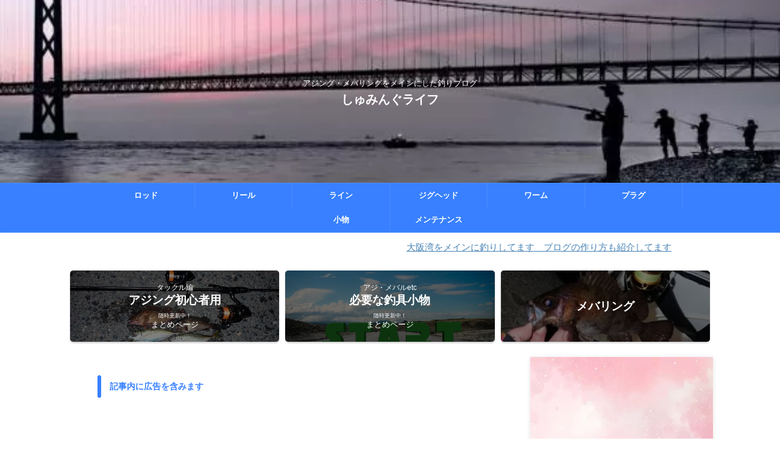

--- FILE ---
content_type: text/html; charset=UTF-8
request_url: https://syuming-life.com/misaki-cho-izumisano-float-ajing-20231011/
body_size: 27082
content:

<!DOCTYPE html>
<!--[if lt IE 7]>
<html class="ie6" lang="ja"> <![endif]-->
<!--[if IE 7]>
<html class="i7" lang="ja"> <![endif]-->
<!--[if IE 8]>
<html class="ie" lang="ja"> <![endif]-->
<!--[if gt IE 8]><!-->
<html lang="ja" class="s-navi-search-overlay  toc-style-timeline-count">
<!--<![endif]-->
<head prefix="og: http://ogp.me/ns# fb: http://ogp.me/ns/fb# article: http://ogp.me/ns/article#">
<!-- wexal_pst_init.js does not exist -->
<!-- engagement_delay.js does not exist -->
<!-- proxy.php does not exists -->
<link rel="dns-prefetch" href="//pagead2.googlesyndication.com/">
<link rel="preconnect" href="//pagead2.googlesyndication.com/">
<link rel="dns-prefetch" href="//blogparts.blogmura.com/">
<link rel="dns-prefetch" href="//www14.a8.net/">
<link rel="dns-prefetch" href="//www24.a8.net/">
<link rel="dns-prefetch" href="//www27.a8.net/">
<link rel="dns-prefetch" href="//www15.a8.net/">
<link rel="dns-prefetch" href="//www26.a8.net/">
<link rel="dns-prefetch" href="//t.afi-b.com/">
<link rel="dns-prefetch" href="//image.moshimo.com/">
<link rel="dns-prefetch" href="//i.moshimo.com/">
<link rel="dns-prefetch" href="//fonts.googleapis.com/">
<link rel="dns-prefetch" href="//www.google.com/">
<link rel="dns-prefetch" href="//www17.a8.net/">
<link rel="dns-prefetch" href="//assets.pinterest.com/">
<link rel="dns-prefetch" href="//ajax.googleapis.com/">
<link rel="dns-prefetch" href="//www21.a8.net/">
<link rel="dns-prefetch" href="//www12.a8.net/">
<link rel="dns-prefetch" href="//www13.a8.net/">
<link rel="dns-prefetch" href="//www28.a8.net/">
<link rel="dns-prefetch" href="//www.afi-b.com/">
<link rel="dns-prefetch" href="//www.googletagmanager.com/">
<link rel="dns-prefetch" href="//www16.a8.net/">
<!-- Global site tag (gtag.js) - Google Analytics -->
<script async src="https://www.googletagmanager.com/gtag/js?id=G-DQTMCV5MBZ"></script>
<script>
	  window.dataLayer = window.dataLayer || [];
	  function gtag(){dataLayer.push(arguments);}
	  gtag('js', new Date());

	  gtag('config', 'G-DQTMCV5MBZ');
	</script>
<meta charset="UTF-8">
<meta name="viewport" content="width=device-width,initial-scale=1.0,user-scalable=no,viewport-fit=cover">
<meta name="format-detection" content="telephone=no">
<meta name="referrer" content="no-referrer-when-downgrade"/>
<link rel="alternate" type="application/rss+xml" title="しゅみんぐライフ RSS Feed" href="https://syuming-life.com/feed/"/>
<link rel="pingback" href="https://syuming-life.com/xmlrpc.php">
<!--[if lt IE 9]>
		<script src="https://syuming-life.com/wp-content/themes/affinger/js/html5shiv.js"></script>
		<![endif]-->
<meta name='robots' content='max-image-preview:large'/>
<style>img:is([sizes="auto" i], [sizes^="auto," i]) { contain-intrinsic-size: 3000px 1500px }</style>
<title>23/10/11岬町・泉佐野フロートアジング　18㎝ほどが爆釣！プラグでガシラも釣れました！ - しゅみんぐライフ</title>
<link rel='dns-prefetch' href='//ajax.googleapis.com'/>
<script type="text/javascript">
/* <![CDATA[ */
window._wpemojiSettings = {"baseUrl":"https:\/\/s.w.org\/images\/core\/emoji\/16.0.1\/72x72\/","ext":".png","svgUrl":"https:\/\/s.w.org\/images\/core\/emoji\/16.0.1\/svg\/","svgExt":".svg","source":{"concatemoji":"https:\/\/syuming-life.com\/wp-includes\/js\/wp-emoji-release.min.js?ver=6.8.3"}};
/*! This file is auto-generated */
!function(s,n){var o,i,e;function c(e){try{var t={supportTests:e,timestamp:(new Date).valueOf()};sessionStorage.setItem(o,JSON.stringify(t))}catch(e){}}function p(e,t,n){e.clearRect(0,0,e.canvas.width,e.canvas.height),e.fillText(t,0,0);var t=new Uint32Array(e.getImageData(0,0,e.canvas.width,e.canvas.height).data),a=(e.clearRect(0,0,e.canvas.width,e.canvas.height),e.fillText(n,0,0),new Uint32Array(e.getImageData(0,0,e.canvas.width,e.canvas.height).data));return t.every(function(e,t){return e===a[t]})}function u(e,t){e.clearRect(0,0,e.canvas.width,e.canvas.height),e.fillText(t,0,0);for(var n=e.getImageData(16,16,1,1),a=0;a<n.data.length;a++)if(0!==n.data[a])return!1;return!0}function f(e,t,n,a){switch(t){case"flag":return n(e,"\ud83c\udff3\ufe0f\u200d\u26a7\ufe0f","\ud83c\udff3\ufe0f\u200b\u26a7\ufe0f")?!1:!n(e,"\ud83c\udde8\ud83c\uddf6","\ud83c\udde8\u200b\ud83c\uddf6")&&!n(e,"\ud83c\udff4\udb40\udc67\udb40\udc62\udb40\udc65\udb40\udc6e\udb40\udc67\udb40\udc7f","\ud83c\udff4\u200b\udb40\udc67\u200b\udb40\udc62\u200b\udb40\udc65\u200b\udb40\udc6e\u200b\udb40\udc67\u200b\udb40\udc7f");case"emoji":return!a(e,"\ud83e\udedf")}return!1}function g(e,t,n,a){var r="undefined"!=typeof WorkerGlobalScope&&self instanceof WorkerGlobalScope?new OffscreenCanvas(300,150):s.createElement("canvas"),o=r.getContext("2d",{willReadFrequently:!0}),i=(o.textBaseline="top",o.font="600 32px Arial",{});return e.forEach(function(e){i[e]=t(o,e,n,a)}),i}function t(e){var t=s.createElement("script");t.src=e,t.defer=!0,s.head.appendChild(t)}"undefined"!=typeof Promise&&(o="wpEmojiSettingsSupports",i=["flag","emoji"],n.supports={everything:!0,everythingExceptFlag:!0},e=new Promise(function(e){s.addEventListener("DOMContentLoaded",e,{once:!0})}),new Promise(function(t){var n=function(){try{var e=JSON.parse(sessionStorage.getItem(o));if("object"==typeof e&&"number"==typeof e.timestamp&&(new Date).valueOf()<e.timestamp+604800&&"object"==typeof e.supportTests)return e.supportTests}catch(e){}return null}();if(!n){if("undefined"!=typeof Worker&&"undefined"!=typeof OffscreenCanvas&&"undefined"!=typeof URL&&URL.createObjectURL&&"undefined"!=typeof Blob)try{var e="postMessage("+g.toString()+"("+[JSON.stringify(i),f.toString(),p.toString(),u.toString()].join(",")+"));",a=new Blob([e],{type:"text/javascript"}),r=new Worker(URL.createObjectURL(a),{name:"wpTestEmojiSupports"});return void(r.onmessage=function(e){c(n=e.data),r.terminate(),t(n)})}catch(e){}c(n=g(i,f,p,u))}t(n)}).then(function(e){for(var t in e)n.supports[t]=e[t],n.supports.everything=n.supports.everything&&n.supports[t],"flag"!==t&&(n.supports.everythingExceptFlag=n.supports.everythingExceptFlag&&n.supports[t]);n.supports.everythingExceptFlag=n.supports.everythingExceptFlag&&!n.supports.flag,n.DOMReady=!1,n.readyCallback=function(){n.DOMReady=!0}}).then(function(){return e}).then(function(){var e;n.supports.everything||(n.readyCallback(),(e=n.source||{}).concatemoji?t(e.concatemoji):e.wpemoji&&e.twemoji&&(t(e.twemoji),t(e.wpemoji)))}))}((window,document),window._wpemojiSettings);
/* ]]> */
</script>
<link rel='stylesheet' id='wp-block-library-css' href='https://syuming-life.com/wp-includes/css/dist/block-library/style.min.css?ver=6.8.3' type='text/css' media='all'/>
<style id='classic-theme-styles-inline-css' type='text/css'>
/*! This file is auto-generated */
.wp-block-button__link{color:#fff;background-color:#32373c;border-radius:9999px;box-shadow:none;text-decoration:none;padding:calc(.667em + 2px) calc(1.333em + 2px);font-size:1.125em}.wp-block-file__button{background:#32373c;color:#fff;text-decoration:none}
</style>
<style id='global-styles-inline-css' type='text/css'>
:root{--wp--preset--aspect-ratio--square: 1;--wp--preset--aspect-ratio--4-3: 4/3;--wp--preset--aspect-ratio--3-4: 3/4;--wp--preset--aspect-ratio--3-2: 3/2;--wp--preset--aspect-ratio--2-3: 2/3;--wp--preset--aspect-ratio--16-9: 16/9;--wp--preset--aspect-ratio--9-16: 9/16;--wp--preset--color--black: #000000;--wp--preset--color--cyan-bluish-gray: #abb8c3;--wp--preset--color--white: #ffffff;--wp--preset--color--pale-pink: #f78da7;--wp--preset--color--vivid-red: #cf2e2e;--wp--preset--color--luminous-vivid-orange: #ff6900;--wp--preset--color--luminous-vivid-amber: #fcb900;--wp--preset--color--light-green-cyan: #eefaff;--wp--preset--color--vivid-green-cyan: #00d084;--wp--preset--color--pale-cyan-blue: #8ed1fc;--wp--preset--color--vivid-cyan-blue: #0693e3;--wp--preset--color--vivid-purple: #9b51e0;--wp--preset--color--soft-red: #e92f3d;--wp--preset--color--light-grayish-red: #fdf0f2;--wp--preset--color--vivid-yellow: #ffc107;--wp--preset--color--very-pale-yellow: #fffde7;--wp--preset--color--very-light-gray: #fafafa;--wp--preset--color--very-dark-gray: #313131;--wp--preset--color--original-color-a: #4ecbfc;--wp--preset--color--original-color-b: #c7eefc;--wp--preset--color--original-color-c: #ff82b9;--wp--preset--color--original-color-d: #fff8fb;--wp--preset--gradient--vivid-cyan-blue-to-vivid-purple: linear-gradient(135deg,rgba(6,147,227,1) 0%,rgb(155,81,224) 100%);--wp--preset--gradient--light-green-cyan-to-vivid-green-cyan: linear-gradient(135deg,rgb(122,220,180) 0%,rgb(0,208,130) 100%);--wp--preset--gradient--luminous-vivid-amber-to-luminous-vivid-orange: linear-gradient(135deg,rgba(252,185,0,1) 0%,rgba(255,105,0,1) 100%);--wp--preset--gradient--luminous-vivid-orange-to-vivid-red: linear-gradient(135deg,rgba(255,105,0,1) 0%,rgb(207,46,46) 100%);--wp--preset--gradient--very-light-gray-to-cyan-bluish-gray: linear-gradient(135deg,rgb(238,238,238) 0%,rgb(169,184,195) 100%);--wp--preset--gradient--cool-to-warm-spectrum: linear-gradient(135deg,rgb(74,234,220) 0%,rgb(151,120,209) 20%,rgb(207,42,186) 40%,rgb(238,44,130) 60%,rgb(251,105,98) 80%,rgb(254,248,76) 100%);--wp--preset--gradient--blush-light-purple: linear-gradient(135deg,rgb(255,206,236) 0%,rgb(152,150,240) 100%);--wp--preset--gradient--blush-bordeaux: linear-gradient(135deg,rgb(254,205,165) 0%,rgb(254,45,45) 50%,rgb(107,0,62) 100%);--wp--preset--gradient--luminous-dusk: linear-gradient(135deg,rgb(255,203,112) 0%,rgb(199,81,192) 50%,rgb(65,88,208) 100%);--wp--preset--gradient--pale-ocean: linear-gradient(135deg,rgb(255,245,203) 0%,rgb(182,227,212) 50%,rgb(51,167,181) 100%);--wp--preset--gradient--electric-grass: linear-gradient(135deg,rgb(202,248,128) 0%,rgb(113,206,126) 100%);--wp--preset--gradient--midnight: linear-gradient(135deg,rgb(2,3,129) 0%,rgb(40,116,252) 100%);--wp--preset--font-size--small: .8em;--wp--preset--font-size--medium: 20px;--wp--preset--font-size--large: 1.5em;--wp--preset--font-size--x-large: 42px;--wp--preset--font-size--st-regular: 1em;--wp--preset--font-size--huge: 3em;--wp--preset--spacing--20: 0.44rem;--wp--preset--spacing--30: 0.67rem;--wp--preset--spacing--40: 1rem;--wp--preset--spacing--50: 1.5rem;--wp--preset--spacing--60: 2.25rem;--wp--preset--spacing--70: 3.38rem;--wp--preset--spacing--80: 5.06rem;--wp--preset--shadow--natural: 6px 6px 9px rgba(0, 0, 0, 0.2);--wp--preset--shadow--deep: 12px 12px 50px rgba(0, 0, 0, 0.4);--wp--preset--shadow--sharp: 6px 6px 0px rgba(0, 0, 0, 0.2);--wp--preset--shadow--outlined: 6px 6px 0px -3px rgba(255, 255, 255, 1), 6px 6px rgba(0, 0, 0, 1);--wp--preset--shadow--crisp: 6px 6px 0px rgba(0, 0, 0, 1);}:where(.is-layout-flex){gap: 0.5em;}:where(.is-layout-grid){gap: 0.5em;}body .is-layout-flex{display: flex;}.is-layout-flex{flex-wrap: wrap;align-items: center;}.is-layout-flex > :is(*, div){margin: 0;}body .is-layout-grid{display: grid;}.is-layout-grid > :is(*, div){margin: 0;}:where(.wp-block-columns.is-layout-flex){gap: 2em;}:where(.wp-block-columns.is-layout-grid){gap: 2em;}:where(.wp-block-post-template.is-layout-flex){gap: 1.25em;}:where(.wp-block-post-template.is-layout-grid){gap: 1.25em;}.has-black-color{color: var(--wp--preset--color--black) !important;}.has-cyan-bluish-gray-color{color: var(--wp--preset--color--cyan-bluish-gray) !important;}.has-white-color{color: var(--wp--preset--color--white) !important;}.has-pale-pink-color{color: var(--wp--preset--color--pale-pink) !important;}.has-vivid-red-color{color: var(--wp--preset--color--vivid-red) !important;}.has-luminous-vivid-orange-color{color: var(--wp--preset--color--luminous-vivid-orange) !important;}.has-luminous-vivid-amber-color{color: var(--wp--preset--color--luminous-vivid-amber) !important;}.has-light-green-cyan-color{color: var(--wp--preset--color--light-green-cyan) !important;}.has-vivid-green-cyan-color{color: var(--wp--preset--color--vivid-green-cyan) !important;}.has-pale-cyan-blue-color{color: var(--wp--preset--color--pale-cyan-blue) !important;}.has-vivid-cyan-blue-color{color: var(--wp--preset--color--vivid-cyan-blue) !important;}.has-vivid-purple-color{color: var(--wp--preset--color--vivid-purple) !important;}.has-black-background-color{background-color: var(--wp--preset--color--black) !important;}.has-cyan-bluish-gray-background-color{background-color: var(--wp--preset--color--cyan-bluish-gray) !important;}.has-white-background-color{background-color: var(--wp--preset--color--white) !important;}.has-pale-pink-background-color{background-color: var(--wp--preset--color--pale-pink) !important;}.has-vivid-red-background-color{background-color: var(--wp--preset--color--vivid-red) !important;}.has-luminous-vivid-orange-background-color{background-color: var(--wp--preset--color--luminous-vivid-orange) !important;}.has-luminous-vivid-amber-background-color{background-color: var(--wp--preset--color--luminous-vivid-amber) !important;}.has-light-green-cyan-background-color{background-color: var(--wp--preset--color--light-green-cyan) !important;}.has-vivid-green-cyan-background-color{background-color: var(--wp--preset--color--vivid-green-cyan) !important;}.has-pale-cyan-blue-background-color{background-color: var(--wp--preset--color--pale-cyan-blue) !important;}.has-vivid-cyan-blue-background-color{background-color: var(--wp--preset--color--vivid-cyan-blue) !important;}.has-vivid-purple-background-color{background-color: var(--wp--preset--color--vivid-purple) !important;}.has-black-border-color{border-color: var(--wp--preset--color--black) !important;}.has-cyan-bluish-gray-border-color{border-color: var(--wp--preset--color--cyan-bluish-gray) !important;}.has-white-border-color{border-color: var(--wp--preset--color--white) !important;}.has-pale-pink-border-color{border-color: var(--wp--preset--color--pale-pink) !important;}.has-vivid-red-border-color{border-color: var(--wp--preset--color--vivid-red) !important;}.has-luminous-vivid-orange-border-color{border-color: var(--wp--preset--color--luminous-vivid-orange) !important;}.has-luminous-vivid-amber-border-color{border-color: var(--wp--preset--color--luminous-vivid-amber) !important;}.has-light-green-cyan-border-color{border-color: var(--wp--preset--color--light-green-cyan) !important;}.has-vivid-green-cyan-border-color{border-color: var(--wp--preset--color--vivid-green-cyan) !important;}.has-pale-cyan-blue-border-color{border-color: var(--wp--preset--color--pale-cyan-blue) !important;}.has-vivid-cyan-blue-border-color{border-color: var(--wp--preset--color--vivid-cyan-blue) !important;}.has-vivid-purple-border-color{border-color: var(--wp--preset--color--vivid-purple) !important;}.has-vivid-cyan-blue-to-vivid-purple-gradient-background{background: var(--wp--preset--gradient--vivid-cyan-blue-to-vivid-purple) !important;}.has-light-green-cyan-to-vivid-green-cyan-gradient-background{background: var(--wp--preset--gradient--light-green-cyan-to-vivid-green-cyan) !important;}.has-luminous-vivid-amber-to-luminous-vivid-orange-gradient-background{background: var(--wp--preset--gradient--luminous-vivid-amber-to-luminous-vivid-orange) !important;}.has-luminous-vivid-orange-to-vivid-red-gradient-background{background: var(--wp--preset--gradient--luminous-vivid-orange-to-vivid-red) !important;}.has-very-light-gray-to-cyan-bluish-gray-gradient-background{background: var(--wp--preset--gradient--very-light-gray-to-cyan-bluish-gray) !important;}.has-cool-to-warm-spectrum-gradient-background{background: var(--wp--preset--gradient--cool-to-warm-spectrum) !important;}.has-blush-light-purple-gradient-background{background: var(--wp--preset--gradient--blush-light-purple) !important;}.has-blush-bordeaux-gradient-background{background: var(--wp--preset--gradient--blush-bordeaux) !important;}.has-luminous-dusk-gradient-background{background: var(--wp--preset--gradient--luminous-dusk) !important;}.has-pale-ocean-gradient-background{background: var(--wp--preset--gradient--pale-ocean) !important;}.has-electric-grass-gradient-background{background: var(--wp--preset--gradient--electric-grass) !important;}.has-midnight-gradient-background{background: var(--wp--preset--gradient--midnight) !important;}.has-small-font-size{font-size: var(--wp--preset--font-size--small) !important;}.has-medium-font-size{font-size: var(--wp--preset--font-size--medium) !important;}.has-large-font-size{font-size: var(--wp--preset--font-size--large) !important;}.has-x-large-font-size{font-size: var(--wp--preset--font-size--x-large) !important;}
:where(.wp-block-post-template.is-layout-flex){gap: 1.25em;}:where(.wp-block-post-template.is-layout-grid){gap: 1.25em;}
:where(.wp-block-columns.is-layout-flex){gap: 2em;}:where(.wp-block-columns.is-layout-grid){gap: 2em;}
:root :where(.wp-block-pullquote){font-size: 1.5em;line-height: 1.6;}
</style>
<link rel='stylesheet' id='st-affiliate-manager-index-css' href='https://syuming-life.com/wp-content/plugins/st-affiliate-manager/Resources/assets/bundles/index.css?ver=d97910fa5c14ba02ba65' type='text/css' media='all'/>
<link rel='stylesheet' id='st-pv-monitor-shortcode-css' href='https://syuming-life.com/wp-content/plugins/st-pv-monitor/Resources/assets/bundles/shortcode.css?ver=a20fd7f0b9c8fef4e545' type='text/css' media='all'/>
<link rel='stylesheet' id='st-pv-monitor-index-css' href='https://syuming-life.com/wp-content/plugins/st-pv-monitor/Resources/assets/bundles/index.css?ver=2.2.1' type='text/css' media='all'/>
<link rel='stylesheet' id='normalize-css' href='https://syuming-life.com/wp-content/themes/affinger/css/normalize.css?ver=1.5.9' type='text/css' media='all'/>
<link rel='stylesheet' id='st_svg-css' href='https://syuming-life.com/wp-content/themes/affinger/st_svg/style.css?ver=6.8.3' type='text/css' media='all'/>
<link rel='stylesheet' id='slick-css' href='https://syuming-life.com/wp-content/themes/affinger/vendor/slick/slick.css?ver=1.8.0' type='text/css' media='all'/>
<link rel='stylesheet' id='slick-theme-css' href='https://syuming-life.com/wp-content/themes/affinger/vendor/slick/slick-theme.css?ver=1.8.0' type='text/css' media='all'/>
<link rel='stylesheet' id='fonts-googleapis-custom-css' href='https://fonts.googleapis.com/css2?family=Lexend%3Awght%40700&#038;ver=6.8.3#038;display=swap' type='text/css' media='all'/>
<link rel='stylesheet' id='style-css' href='https://syuming-life.com/wp-content/themes/affinger/style.css?ver=6.8.3' type='text/css' media='all'/>
<link rel='stylesheet' id='single-css' href='https://syuming-life.com/wp-content/themes/affinger/st-rankcss.php' type='text/css' media='all'/>
<link rel='stylesheet' id='st-themecss-css' href='https://syuming-life.com/wp-content/themes/affinger/st-themecss-loader.php?ver=6.8.3' type='text/css' media='all'/>
<script type="text/javascript" src="//ajax.googleapis.com/ajax/libs/jquery/1.11.3/jquery.min.js?ver=1.11.3" id="jquery-js"></script>
<link rel="alternate" title="JSON" type="application/json" href="https://syuming-life.com/wp-json/wp/v2/posts/2268"/>
<meta name="robots" content="index, follow"/>
<meta name="description" content="10月に入り、フロートアジングはまだまだ調子がいいです。今回はプラグでのアジ、ガシラにも挑戦してみました。新ポイントでの釣行でしたが、アジの活性は高くサイズは小さいが爆釣しました。">
<meta name="thumbnail" content="https://syuming-life.com/wp-content/uploads/2023/10/IMG_4509-1-e1697070610223.jpg">
<meta name="p:domain_verify" content="505e2231d31ba445ab9b88124e180bfd"/>
<head>
<meta property="og:type" content="article"/>
<meta property="og:title" content="Exploring Kyoto's Sagano Bamboo Forest - CNN.com"/>
<meta property="og:description" content="A constant inclusion on lists of " forests to see before you die," here's how to see the real thing." />
<meta property="og:url" content="http://www.cnn.com/2014/08/11/travel/sagano-bamboo-forest/"/>
<meta property="og:site_name" content="CNN.com"/>
<meta property="article:published_time" content="2014-08-12T00:01:56+00:00"/>
<meta property="article:author" content="CNN Karla Cripps"/>
</head>
<script type=”application/ld+json”>
{
“@context” : “http://schema.org”,
“@type” : “WebSite”,
“name” : “しゅみんぐライフ“,
“url” : “https://syuming-life.com/”
}
</script>
<link rel="canonical" href="https://syuming-life.com/misaki-cho-izumisano-float-ajing-20231011/"/>
<noscript><style>.lazyload[data-src]{display:none !important;}</style></noscript><style>.lazyload{background-image:none !important;}.lazyload:before{background-image:none !important;}</style><link rel="icon" href="https://syuming-life.com/wp-content/uploads/2023/05/cropped-IMG_4264-32x32.png" sizes="32x32"/>
<link rel="icon" href="https://syuming-life.com/wp-content/uploads/2023/05/cropped-IMG_4264-192x192.png" sizes="192x192"/>
<link rel="apple-touch-icon" href="https://syuming-life.com/wp-content/uploads/2023/05/cropped-IMG_4264-180x180.png"/>
<meta name="msapplication-TileImage" content="https://syuming-life.com/wp-content/uploads/2023/05/cropped-IMG_4264-270x270.png"/>
<!-- OGP -->
<meta property="og:type" content="article">
<meta property="og:title" content="23/10/11岬町・泉佐野フロートアジング　18㎝ほどが爆釣！プラグでガシラも釣れました！">
<meta property="og:url" content="https://syuming-life.com/misaki-cho-izumisano-float-ajing-20231011/">
<meta property="og:description" content="タチウオの釣果がすごい中、最近アジがあまり釣れません 今回は岬町と泉佐野方面のサーフにてフロートアジングをしてきました 最近気になっていたプラグでのアジ、ガシラも狙ってみました 釣行時間は深夜零時から">
<meta property="og:site_name" content="しゅみんぐライフ">
<meta property="og:image" content="https://syuming-life.com/wp-content/uploads/2023/10/IMG_4509-1-e1697070610223.jpg">
<meta property="article:published_time" content="2023-10-12T09:59:33+09:00"/>
<meta property="article:author" content="kaka"/>
<!-- /OGP -->
<script>
			(function (window, document, $, undefined) {
				'use strict';

				function transparentize(selector) {
					var scrollTop = $(window).scrollTop();
					var windowHeight = $(window).height();

					$(selector).each(function () {
						var $img = $(this);
						var imgTop = $img.offset().top;

						if (imgTop >= scrollTop + windowHeight) {
							$img.css("opacity", "0");
						}
					});
				}

				function fadeIn(selector) {
					var scrollTop = $(window).scrollTop();
					var windowHeight = $(window).height();

					$(selector).each(function () {
						var $img = $(this);
						var imgTop = $img.offset().top;

						if (scrollTop > imgTop - windowHeight + 100) {
							$img.animate({
								"opacity": "1"
							}, 1000);
						}
					});
				}

				$(function () {
					var timer;
					var selector = 'img';
					var onEvent = fadeIn.bind(null, selector);

					transparentize(selector);

					$(window).on('orientationchange resize', function () {
						if (timer) {
							clearTimeout(timer);
						}

						timer = setTimeout(onEvent, 100);
					});

					$(window).scroll(onEvent);
				});
			}(window, window.document, jQuery));
		</script>
<script>
	(function (window, document, $, undefined) {
		'use strict';

		var SlideBox = (function () {
			/**
			 * @param $element
			 *
			 * @constructor
			 */
			function SlideBox($element) {
				this._$element = $element;
			}

			SlideBox.prototype.$content = function () {
				return this._$element.find('[data-st-slidebox-content]');
			};

			SlideBox.prototype.$toggle = function () {
				return this._$element.find('[data-st-slidebox-toggle]');
			};

			SlideBox.prototype.$icon = function () {
				return this._$element.find('[data-st-slidebox-icon]');
			};

			SlideBox.prototype.$text = function () {
				return this._$element.find('[data-st-slidebox-text]');
			};

			SlideBox.prototype.is_expanded = function () {
				return !!(this._$element.filter('[data-st-slidebox-expanded="true"]').length);
			};

			SlideBox.prototype.expand = function () {
				var self = this;

				this.$content().slideDown()
					.promise()
					.then(function () {
						var $icon = self.$icon();
						var $text = self.$text();

						$icon.removeClass($icon.attr('data-st-slidebox-icon-collapsed'))
							.addClass($icon.attr('data-st-slidebox-icon-expanded'))

						$text.text($text.attr('data-st-slidebox-text-expanded'))

						self._$element.removeClass('is-collapsed')
							.addClass('is-expanded');

						self._$element.attr('data-st-slidebox-expanded', 'true');
					});
			};

			SlideBox.prototype.collapse = function () {
				var self = this;

				this.$content().slideUp()
					.promise()
					.then(function () {
						var $icon = self.$icon();
						var $text = self.$text();

						$icon.removeClass($icon.attr('data-st-slidebox-icon-expanded'))
							.addClass($icon.attr('data-st-slidebox-icon-collapsed'))

						$text.text($text.attr('data-st-slidebox-text-collapsed'))

						self._$element.removeClass('is-expanded')
							.addClass('is-collapsed');

						self._$element.attr('data-st-slidebox-expanded', 'false');
					});
			};

			SlideBox.prototype.toggle = function () {
				if (this.is_expanded()) {
					this.collapse();
				} else {
					this.expand();
				}
			};

			SlideBox.prototype.add_event_listeners = function () {
				var self = this;

				this.$toggle().on('click', function (event) {
					self.toggle();
				});
			};

			SlideBox.prototype.initialize = function () {
				this.add_event_listeners();
			};

			return SlideBox;
		}());

		function on_ready() {
			var slideBoxes = [];

			$('[data-st-slidebox]').each(function () {
				var $element = $(this);
				var slideBox = new SlideBox($element);

				slideBoxes.push(slideBox);

				slideBox.initialize();
			});

			return slideBoxes;
		}

		$(on_ready);
	}(window, window.document, jQuery));
</script>
<script>
	(function (window, document, $, undefined) {
		'use strict';

		$(function(){
			/* 第一階層のみの目次にクラスを挿入 */
			$("#toc_container:not(:has(ul ul))").addClass("only-toc");
			/* アコーディオンメニュー内のカテゴリーにクラス追加 */
			$(".st-ac-box ul:has(.cat-item)").each(function(){
				$(this).addClass("st-ac-cat");
			});
		});
	}(window, window.document, jQuery));
</script>
<script>
	(function (window, document, $, undefined) {
		'use strict';

		$(function(){
									$('.st-star').parent('.rankh4').css('padding-bottom','5px'); // スターがある場合のランキング見出し調整
		});
	}(window, window.document, jQuery));
</script>
<script>
		(function (window, document, $, undefined) {
			'use strict';

			$(function() {
				$('.is-style-st-paragraph-kaiwa').wrapInner('<span class="st-paragraph-kaiwa-text">');
			});
		}(window, window.document, jQuery));
	</script>
<script>
		(function (window, document, $, undefined) {
			'use strict';

			$(function() {
				$('.is-style-st-paragraph-kaiwa-b').wrapInner('<span class="st-paragraph-kaiwa-text">');
			});
		}(window, window.document, jQuery));
	</script>
<script>
	/* Gutenbergスタイルを調整 */
	(function (window, document, $, undefined) {
		'use strict';

		$(function() {
			$( '[class^="is-style-st-paragraph-"],[class*=" is-style-st-paragraph-"]' ).wrapInner( '<span class="st-noflex"></span>' );
		});
	}(window, window.document, jQuery));
</script>
</head>
<body class="wp-singular post-template-default single single-post postid-2268 single-format-standard wp-theme-affinger single-cat-15 single-cat-4 not-front-page">	<div id="st-ami">
<div id="wrapper" class="" ontouchstart="">
<div id="wrapper-in">
<header id="st-headwide">
<div id="header-full">
<div id="headbox-bg">
<div id="headbox">
<nav id="s-navi" class="pcnone" data-st-nav data-st-nav-type="normal">
<dl class="acordion is-active" data-st-nav-primary>
<dt class="trigger">
<p class="acordion_button"><span class="op op-menu"><i class="st-fa st-svg-menu_thin"></i></span></p>
<p class="acordion_button acordion_button_search"><span class="op op-search"><i class="st-fa st-svg-search_s op-search-close_thin"></i></span></p>
<div id="st-mobile-logo"></div>
<!-- 追加メニュー -->
<!-- 追加メニュー2 -->
</dt>
<dd class="acordion_tree">
<div class="acordion_tree_content">
<div class="menu-%e3%82%b9%e3%83%9e%e3%83%9b%e3%80%80%e3%82%b9%e3%83%a9%e3%82%a4%e3%83%89%e3%83%a1%e3%83%8b%e3%83%a5%e3%83%bc-container"><ul id="menu-%e3%82%b9%e3%83%9e%e3%83%9b%e3%80%80%e3%82%b9%e3%83%a9%e3%82%a4%e3%83%89%e3%83%a1%e3%83%8b%e3%83%a5%e3%83%bc" class="menu"><li id="menu-item-166" class="menu-item menu-item-type-custom menu-item-object-custom menu-item-home menu-item-166"><a href="https://syuming-life.com/"><span class="menu-item-label">ホーム</span></a></li>
<li id="menu-item-163" class="menu-item menu-item-type-taxonomy menu-item-object-category current-post-ancestor current-menu-parent current-post-parent menu-item-163"><a href="https://syuming-life.com/category/fishing-in-general/fishing-diary/"><span class="menu-item-label">釣行記</span></a></li>
<li id="menu-item-164" class="menu-item menu-item-type-taxonomy menu-item-object-category menu-item-164"><a href="https://syuming-life.com/category/fishing-in-general/how-to-fish/"><span class="menu-item-label">釣りに関する知識</span></a></li>
<li id="menu-item-165" class="menu-item menu-item-type-taxonomy menu-item-object-category menu-item-165"><a href="https://syuming-life.com/category/blog-creation/"><span class="menu-item-label">ブログ作成</span></a></li>
</ul></div>
<div class="clear"></div>
</div>
</dd>
<dd class="acordion_search">
<div class="acordion_search_content">
<div id="search" class="search-custom-d">
<form method="get" id="searchform" action="https://syuming-life.com/">
<label class="hidden" for="s">
</label>
<input type="text" placeholder="" value="" name="s" id="s"/>
<input type="submit" value="&#xf002;" class="st-fa" id="searchsubmit"/>
</form>
</div>
<!-- /stinger -->
</div>
</dd>
</dl>
</nav>
<div id="header-l">
<div id="st-text-logo">
<!-- キャプション -->
<p class="descr sitenametop">
アジング・メバリングをメインにした釣りブログ </p>
<!-- ロゴ又はブログ名 -->
<p class="sitename"><a href="https://syuming-life.com/">
しゅみんぐライフ </a></p>
<!-- ロゴ又はブログ名ここまで -->
</div>
</div><!-- /#header-l -->
<div id="header-r" class="smanone">
</div><!-- /#header-r -->
</div><!-- /#headbox -->
</div><!-- /#headbox-bg clearfix -->
<nav class="st-middle-menu"><ul id="menu-%e3%82%b9%e3%83%9e%e3%83%9b%e3%83%98%e3%83%83%e3%83%80%e3%83%bc%e3%83%a1%e3%83%8b%e3%83%a5%e3%83%bc" class="menu"><li id="menu-item-3928" class="menu-item menu-item-type-taxonomy menu-item-object-category menu-item-3928"><a href="https://syuming-life.com/category/turigu/roddo/">ロッド</a></li>
<li id="menu-item-3929" class="menu-item menu-item-type-taxonomy menu-item-object-category menu-item-3929"><a href="https://syuming-life.com/category/turigu/ri-ru/">リール</a></li>
<li id="menu-item-3930" class="menu-item menu-item-type-taxonomy menu-item-object-category menu-item-3930"><a href="https://syuming-life.com/category/turigu/rainn/">ライン</a></li>
<li id="menu-item-3931" class="menu-item menu-item-type-taxonomy menu-item-object-category menu-item-3931"><a href="https://syuming-life.com/category/turigu/jiguheddo/">ジグヘッド</a></li>
<li id="menu-item-3932" class="menu-item menu-item-type-taxonomy menu-item-object-category menu-item-3932"><a href="https://syuming-life.com/category/turigu/wa-mu/">ワーム</a></li>
<li id="menu-item-3933" class="menu-item menu-item-type-taxonomy menu-item-object-category menu-item-3933"><a href="https://syuming-life.com/category/turigu/rua/">プラグ</a></li>
<li id="menu-item-3934" class="menu-item menu-item-type-taxonomy menu-item-object-category menu-item-3934"><a href="https://syuming-life.com/category/turigu/komono/">小物</a></li>
<li id="menu-item-4602" class="menu-item menu-item-type-taxonomy menu-item-object-category menu-item-4602"><a href="https://syuming-life.com/category/turigu/menntemannsu/">カスタム・メンテ</a></li>
</ul></nav>
<div id="gazou-wide">
<div id="st-headerbox">
<div id="st-header">
</div>
</div>
<div id="st-menubox">
<div id="st-menuwide">
<nav class="smanone clearfix"><ul id="menu-pc%e3%83%98%e3%83%83%e3%83%80%e3%83%bc%e3%83%a1%e3%83%8b%e3%83%a5%e3%83%bc" class="menu"><li id="menu-item-3972" class="menu-item menu-item-type-taxonomy menu-item-object-category menu-item-3972"><a href="https://syuming-life.com/category/turigu/roddo/">ロッド</a></li>
<li id="menu-item-3973" class="menu-item menu-item-type-taxonomy menu-item-object-category menu-item-3973"><a href="https://syuming-life.com/category/turigu/ri-ru/">リール</a></li>
<li id="menu-item-3974" class="menu-item menu-item-type-taxonomy menu-item-object-category menu-item-3974"><a href="https://syuming-life.com/category/turigu/rainn/">ライン</a></li>
<li id="menu-item-3975" class="menu-item menu-item-type-taxonomy menu-item-object-category menu-item-3975"><a href="https://syuming-life.com/category/turigu/jiguheddo/">ジグヘッド</a></li>
<li id="menu-item-3976" class="menu-item menu-item-type-taxonomy menu-item-object-category menu-item-3976"><a href="https://syuming-life.com/category/turigu/wa-mu/">ワーム</a></li>
<li id="menu-item-3977" class="menu-item menu-item-type-taxonomy menu-item-object-category menu-item-3977"><a href="https://syuming-life.com/category/turigu/rua/">プラグ</a></li>
<li id="menu-item-3978" class="menu-item menu-item-type-taxonomy menu-item-object-category menu-item-3978"><a href="https://syuming-life.com/category/turigu/komono/">小物</a></li>
<li id="menu-item-4451" class="menu-item menu-item-type-taxonomy menu-item-object-category menu-item-4451"><a href="https://syuming-life.com/category/turigu/menntemannsu/">メンテナンス</a></li>
</ul></nav>	</div>
</div>
</div>
</div><!-- #header-full -->
<div id="st-header-under-widgets-box-wrap">
<div id="st-header-under-widgets-box">
<div id="st_custom_html_widget-8" class="widget_text st-header-under-widgets widget_st_custom_html_widget">
<div class="textwidget custom-html-widget">
<div class="st-marquee"><p><a rel="nofollow" href="https://affinger-demo.com/skin0/sampleguide/">大阪湾をメインに釣りしてます　ブログの作り方も紹介してます</a></p></div>	</div>
</div>
</div>
</div>
<div id="st-header-cardlink-wrapper">
<ul id="st-header-cardlink" class="st-cardlink-column-d st-cardlink-column-3">
<li class="st-cardlink-card has-bg has-link is-darkable lazyload" style="" data-back="https://syuming-life.com/wp-content/uploads/2023/12/IMG_0979-e1701722945259.jpg" data-eio-rwidth="1200" data-eio-rheight="660">
<a class="st-cardlink-card-link" href="https://syuming-life.com/biginner-aging-tackle-edition/">
<div class="st-cardlink-card-text">
<span class="st-h-copy">タックル編</span>アジング初心者用<br><span class="st-cardlink-subtext"><span class="st-h-copy">随時更新中！</span>まとめページ</span>	</div>
</a>
</li>
<li class="st-cardlink-card has-bg has-link is-darkable lazyload" style="" data-back="https://syuming-life.com/wp-content/uploads/2024/04/IMG_0408.jpg" data-eio-rwidth="1200" data-eio-rheight="800">
<a class="st-cardlink-card-link" href="https://syuming-life.com/necessary-fishing-gear-accessories/">
<div class="st-cardlink-card-text">
<span class="st-h-copy">アジ・メバルetc</span>必要な釣具小物<br><span class="st-cardlink-subtext"><span class="st-h-copy">随時更新中！</span>まとめページ</span>	</div>
</a>
</li>
<li class="st-cardlink-card has-bg has-link is-darkable lazyload" style="" data-back="https://syuming-life.com/wp-content/uploads/2023/04/IMG_2023-4-17-073059-300x158.jpg" data-eio-rwidth="300" data-eio-rheight="158">
<a class="st-cardlink-card-link" href="https://syuming-life.com/tag/mebaring/">
<div class="st-cardlink-card-text">
メバリング	</div>
</a>
</li>
</ul>
</div>
</header>
<div id="content-w">
<div id="st-header-post-under-box" class="st-header-post-no-data " style="">
<div class="st-dark-cover">
</div>
</div>
<div id="content" class="clearfix">
<div id="contentInner">
<main>
<article>
<div id="post-2268" class="st-post post-2268 post type-post status-publish format-standard has-post-thumbnail hentry category-fishing-in-general category-fishing-diary tag-ajing tag-scorpionfish tag-float">
<div id="st_custom_html_widget-32" class="widget_text st-widgets-box post-widgets-top widget_st_custom_html_widget">
<p class="st-widgets-title">記事内に広告を含みます</p>
<div class="textwidget custom-html-widget">
</div>
</div>
<div id="st_custom_html_widget-26" class="widget_text st-widgets-box post-widgets-top widget_st_custom_html_widget">
<div class="textwidget custom-html-widget">
<script async src="https://pagead2.googlesyndication.com/pagead/js/adsbygoogle.js?client=ca-pub-6626037397093154" crossorigin="anonymous"></script>
<!-- 記事内　横長 -->
<ins class="adsbygoogle" style="display:block" data-ad-client="ca-pub-6626037397093154" data-ad-slot="5364507390" data-ad-format="auto" data-full-width-responsive="true"></ins>
<script>
     (adsbygoogle = window.adsbygoogle || []).push({});
</script>	</div>
</div>
<!--ぱんくず -->
<div id="breadcrumb">
<ol itemscope itemtype="http://schema.org/BreadcrumbList">
<li itemprop="itemListElement" itemscope itemtype="http://schema.org/ListItem">
<a href="https://syuming-life.com" itemprop="item">
<span itemprop="name">HOME</span>
</a>
&gt;
<meta itemprop="position" content="1"/>
</li>
<li itemprop="itemListElement" itemscope itemtype="http://schema.org/ListItem">
<a href="https://syuming-life.com/category/fishing-in-general/" itemprop="item">
<span itemprop="name">釣り全般</span>
</a>
&gt;
<meta itemprop="position" content="2"/>
</li>
<li itemprop="itemListElement" itemscope itemtype="http://schema.org/ListItem">
<a href="https://syuming-life.com/category/fishing-in-general/fishing-diary/" itemprop="item">
<span itemprop="name">釣行記</span>
</a>
&gt;
<meta itemprop="position" content="3"/>
</li>
</ol>
</div>
<!--/ ぱんくず -->
<!--ループ開始 -->
<p class="st-catgroup">
<a href="https://syuming-life.com/category/fishing-in-general/" title="View all posts in 釣り全般" rel="category tag"><span class="catname st-catid15">釣り全般</span></a> <a href="https://syuming-life.com/category/fishing-in-general/fishing-diary/" title="View all posts in 釣行記" rel="category tag"><span class="catname st-catid4">釣行記</span></a>	</p>
<h1 class="entry-title">23/10/11岬町・泉佐野フロートアジング　18㎝ほどが爆釣！プラグでガシラも釣れました！</h1>
<div class="blogbox ">
<p><span class="kdate">
<i class="st-fa st-svg-refresh"></i><time class="updated" datetime="2024-07-30T07:31:29+0900">2024年7月30日</time>
</span></p>
</div>
<div class="mainbox">
<div id="nocopy"><!-- コピー禁止エリアここから -->
<div class=" st-eyecatch-under">
<img width="1200" height="786" src="[data-uri]" class="attachment-full size-full wp-post-image lazyload" alt="" decoding="async" fetchpriority="high" data-src="https://syuming-life.com/wp-content/uploads/2023/10/IMG_4509-1-e1697070610223.jpg" data-srcset="https://syuming-life.com/wp-content/uploads/2023/10/IMG_4509-1-e1697070610223.jpg 1200w, https://syuming-life.com/wp-content/uploads/2023/10/IMG_4509-1-e1697070610223-300x197.jpg 300w, https://syuming-life.com/wp-content/uploads/2023/10/IMG_4509-1-e1697070610223-1024x671.jpg 1024w, https://syuming-life.com/wp-content/uploads/2023/10/IMG_4509-1-e1697070610223-768x503.jpg 768w" data-sizes="auto" data-eio-rwidth="1200" data-eio-rheight="786"/><noscript><img width="1200" height="786" src="https://syuming-life.com/wp-content/uploads/2023/10/IMG_4509-1-e1697070610223.jpg" class="attachment-full size-full wp-post-image" alt="" decoding="async" fetchpriority="high" srcset="https://syuming-life.com/wp-content/uploads/2023/10/IMG_4509-1-e1697070610223.jpg 1200w, https://syuming-life.com/wp-content/uploads/2023/10/IMG_4509-1-e1697070610223-300x197.jpg 300w, https://syuming-life.com/wp-content/uploads/2023/10/IMG_4509-1-e1697070610223-1024x671.jpg 1024w, https://syuming-life.com/wp-content/uploads/2023/10/IMG_4509-1-e1697070610223-768x503.jpg 768w" sizes="(max-width: 1200px) 100vw, 1200px" data-eio="l"/></noscript>
</div>
<div class="entry-content">
<p>タチウオの釣果がすごい中、最近アジがあまり釣れません</p>
<p>今回は岬町と泉佐野方面のサーフにてフロートアジングをしてきました</p>
<p>最近気になっていたプラグでのアジ、ガシラも狙ってみました</p>
<p>釣行時間は深夜零時から４時半位までです</p>
<div class="st-h-ad"><script async src="https://pagead2.googlesyndication.com/pagead/js/adsbygoogle.js?client=ca-pub-6626037397093154" crossorigin="anonymous"></script>
<ins class="adsbygoogle" style="display:block; text-align:center;" data-ad-layout="in-article" data-ad-format="fluid" data-ad-client="ca-pub-6626037397093154" data-ad-slot="4406648942"></ins>
<script>
     (adsbygoogle = window.adsbygoogle || []).push({});
</script></div><h2 class="wp-block-heading">岬町はイマイチ・・</h2>
<figure class="wp-block-image size-large"><img decoding="async" width="1024" height="427" src="[data-uri]" alt="" class="wp-image-2274 lazyload" data-src="https://syuming-life.com/wp-content/uploads/2023/10/IMG_0821-e1697070461829-1024x427.jpg" data-srcset="https://syuming-life.com/wp-content/uploads/2023/10/IMG_0821-e1697070461829-1024x427.jpg 1024w, https://syuming-life.com/wp-content/uploads/2023/10/IMG_0821-e1697070461829-300x125.jpg 300w, https://syuming-life.com/wp-content/uploads/2023/10/IMG_0821-e1697070461829-768x320.jpg 768w, https://syuming-life.com/wp-content/uploads/2023/10/IMG_0821-e1697070461829.jpg 1200w" data-sizes="auto" data-eio-rwidth="1024" data-eio-rheight="427"/><noscript><img decoding="async" width="1024" height="427" src="https://syuming-life.com/wp-content/uploads/2023/10/IMG_0821-e1697070461829-1024x427.jpg" alt="" class="wp-image-2274" srcset="https://syuming-life.com/wp-content/uploads/2023/10/IMG_0821-e1697070461829-1024x427.jpg 1024w, https://syuming-life.com/wp-content/uploads/2023/10/IMG_0821-e1697070461829-300x125.jpg 300w, https://syuming-life.com/wp-content/uploads/2023/10/IMG_0821-e1697070461829-768x320.jpg 768w, https://syuming-life.com/wp-content/uploads/2023/10/IMG_0821-e1697070461829.jpg 1200w" sizes="(max-width: 1024px) 100vw, 1024px" data-eio="l"/></noscript></figure>
<p>風が強い予報でしたが、現地に着くと微風</p>
<p>干潮からの上げのタイミングで釣り始めます</p>
<p>表層、ボトムを探っても全く反応なし！<br>アクションも色々試すが釣れません</p>
<p>２時間ほどしてたまたま釣れた感じのアジが３匹で移動します</p>
<h2 class="wp-block-heading">泉佐野方面の初ポイントでは・・</h2>
<p>今回は以前から気になっていたポイントに行きました</p>
<p>釣り情報を調べながら、プラグでガシラやアジが釣れているであろうポイントです</p>
<p>ここであっているのかはわかりませんが、やってみました<br>雰囲気的には釣れそうでないポイントです</p>
<h3 class="wp-block-heading">初！プラグでガシラとアジ釣れました！</h3>
<p>細身のリップレスプラグを使います</p>
<p>半透明のプラグで深夜のメバリング向きのルアーです</p>
<p>ランガンしながら探るとアタリみたいなのが何回かあります</p>
<p>しかし、釣れません！</p>
<p>岸際でいきなりアタリがあり、ガシラが釣れました</p>
<p>浅いのでプラグにも反応するんですねヽ(^o^)丿</p>
<figure class="wp-block-image size-large"><img decoding="async" width="1024" height="694" src="[data-uri]" alt="" class="wp-image-2272 lazyload" data-src="https://syuming-life.com/wp-content/uploads/2023/10/IMG_4509-e1697070381730-1024x694.jpg" data-srcset="https://syuming-life.com/wp-content/uploads/2023/10/IMG_4509-e1697070381730-1024x694.jpg 1024w, https://syuming-life.com/wp-content/uploads/2023/10/IMG_4509-e1697070381730-300x203.jpg 300w, https://syuming-life.com/wp-content/uploads/2023/10/IMG_4509-e1697070381730-768x520.jpg 768w, https://syuming-life.com/wp-content/uploads/2023/10/IMG_4509-e1697070381730.jpg 1200w" data-sizes="auto" data-eio-rwidth="1024" data-eio-rheight="694"/><noscript><img decoding="async" width="1024" height="694" src="https://syuming-life.com/wp-content/uploads/2023/10/IMG_4509-e1697070381730-1024x694.jpg" alt="" class="wp-image-2272" srcset="https://syuming-life.com/wp-content/uploads/2023/10/IMG_4509-e1697070381730-1024x694.jpg 1024w, https://syuming-life.com/wp-content/uploads/2023/10/IMG_4509-e1697070381730-300x203.jpg 300w, https://syuming-life.com/wp-content/uploads/2023/10/IMG_4509-e1697070381730-768x520.jpg 768w, https://syuming-life.com/wp-content/uploads/2023/10/IMG_4509-e1697070381730.jpg 1200w" sizes="(max-width: 1024px) 100vw, 1024px" data-eio="l"/></noscript></figure>
<div style="height:15px" aria-hidden="true" class="wp-block-spacer"></div>
<p>しばらくすると今度は豆アジです<br>このサイズは奇跡ですね（笑）</p>
<figure class="wp-block-image size-large"><img decoding="async" width="1024" height="766" src="[data-uri]" alt="" class="wp-image-2275 lazyload" data-src="https://syuming-life.com/wp-content/uploads/2023/10/IMG_0823-e1697070511130-1024x766.jpg" data-srcset="https://syuming-life.com/wp-content/uploads/2023/10/IMG_0823-e1697070511130-1024x766.jpg 1024w, https://syuming-life.com/wp-content/uploads/2023/10/IMG_0823-e1697070511130-300x225.jpg 300w, https://syuming-life.com/wp-content/uploads/2023/10/IMG_0823-e1697070511130-768x575.jpg 768w, https://syuming-life.com/wp-content/uploads/2023/10/IMG_0823-e1697070511130-202x150.jpg 202w, https://syuming-life.com/wp-content/uploads/2023/10/IMG_0823-e1697070511130.jpg 1200w" data-sizes="auto" data-eio-rwidth="1024" data-eio-rheight="766"/><noscript><img decoding="async" width="1024" height="766" src="https://syuming-life.com/wp-content/uploads/2023/10/IMG_0823-e1697070511130-1024x766.jpg" alt="" class="wp-image-2275" srcset="https://syuming-life.com/wp-content/uploads/2023/10/IMG_0823-e1697070511130-1024x766.jpg 1024w, https://syuming-life.com/wp-content/uploads/2023/10/IMG_0823-e1697070511130-300x225.jpg 300w, https://syuming-life.com/wp-content/uploads/2023/10/IMG_0823-e1697070511130-768x575.jpg 768w, https://syuming-life.com/wp-content/uploads/2023/10/IMG_0823-e1697070511130-202x150.jpg 202w, https://syuming-life.com/wp-content/uploads/2023/10/IMG_0823-e1697070511130.jpg 1200w" sizes="(max-width: 1024px) 100vw, 1024px" data-eio="l"/></noscript></figure>
<div style="height:15px" aria-hidden="true" class="wp-block-spacer"></div>
<p>今回使用したミノーはこちら</p>
<p><!-- START MoshimoAffiliateEasyLink --><br/>
<script type="text/javascript">
(function(b,c,f,g,a,d,e){b.MoshimoAffiliateObject=a;
b[a]=b[a]||function(){arguments.currentScript=c.currentScript
||c.scripts[c.scripts.length-2];(b[a].q=b[a].q||[]).push(arguments)};
c.getElementById(a)||(d=c.createElement(f),d.src=g,
d.id=a,e=c.getElementsByTagName("body")[0],e.appendChild(d))})
(window,document,"script","//dn.msmstatic.com/site/cardlink/bundle.js?20220329","msmaflink");
msmaflink({"n":"DUO デュオ テトラワークス トトスリムリップレス50S CEA0210 生シラス 全長\/50mm","b":"DUO(デュオ)","t":"","d":"https:\/\/m.media-amazon.com","c_p":"\/images\/I","p":["\/21L4uElvwLL._SL500_.jpg","\/51UmHhJWdUL._SL500_.jpg","\/41yA-y2OwdL._SL500_.jpg","\/41e5QSgLz+L._SL500_.jpg"],"u":{"u":"https:\/\/www.amazon.co.jp\/dp\/B0BHNDQ2SW","t":"amazon","r_v":""},"v":"2.1","b_l":[{"id":1,"u_tx":"Amazonで見る","u_bc":"#f79256","u_url":"https:\/\/www.amazon.co.jp\/dp\/B0BHNDQ2SW","a_id":3970653,"p_id":170,"pl_id":27060,"pc_id":185,"s_n":"amazon","u_so":1},{"id":2,"u_tx":"楽天市場で見る","u_bc":"#f76956","u_url":"https:\/\/search.rakuten.co.jp\/search\/mall\/DUO%20%E3%83%87%E3%83%A5%E3%82%AA%20%E3%83%86%E3%83%88%E3%83%A9%E3%83%AF%E3%83%BC%E3%82%AF%E3%82%B9%20%E3%83%88%E3%83%88%E3%82%B9%E3%83%AA%E3%83%A0%E3%83%AA%E3%83%83%E3%83%97%E3%83%AC%E3%82%B950S%20CEA0210%20%E7%94%9F%E3%82%B7%E3%83%A9%E3%82%B9%20%E5%85%A8%E9%95%B7%2F50mm\/","a_id":3970651,"p_id":54,"pl_id":27059,"pc_id":54,"s_n":"rakuten","u_so":2},{"id":3,"u_tx":"Yahoo!ショッピングで見る","u_bc":"#66a7ff","u_url":"https:\/\/shopping.yahoo.co.jp\/search?first=1\u0026p=DUO%20%E3%83%87%E3%83%A5%E3%82%AA%20%E3%83%86%E3%83%88%E3%83%A9%E3%83%AF%E3%83%BC%E3%82%AF%E3%82%B9%20%E3%83%88%E3%83%88%E3%82%B9%E3%83%AA%E3%83%A0%E3%83%AA%E3%83%83%E3%83%97%E3%83%AC%E3%82%B950S%20CEA0210%20%E7%94%9F%E3%82%B7%E3%83%A9%E3%82%B9%20%E5%85%A8%E9%95%B7%2F50mm","a_id":3976155,"p_id":1225,"pl_id":27061,"pc_id":1925,"s_n":"yahoo","u_so":3}],"eid":"r8L6J","s":"s"});
</script></p>
<div id="msmaflink-r8L6J">リンク</div>
<p><!-- MoshimoAffiliateEasyLink END --></p>
<div style="height:15px" aria-hidden="true" class="wp-block-spacer"></div>
<p>フロートで釣れそうな感じだったので試してみました</p>
<h3 class="wp-block-heading">４時までの一時間、爆釣！</h3>
<figure class="wp-block-image size-large"><img decoding="async" width="1024" height="625" src="[data-uri]" alt="" class="wp-image-2273 lazyload" data-src="https://syuming-life.com/wp-content/uploads/2023/10/IMG_4511-e1697070432283-1024x625.jpg" data-srcset="https://syuming-life.com/wp-content/uploads/2023/10/IMG_4511-e1697070432283-1024x625.jpg 1024w, https://syuming-life.com/wp-content/uploads/2023/10/IMG_4511-e1697070432283-300x183.jpg 300w, https://syuming-life.com/wp-content/uploads/2023/10/IMG_4511-e1697070432283-768x469.jpg 768w, https://syuming-life.com/wp-content/uploads/2023/10/IMG_4511-e1697070432283.jpg 1200w" data-sizes="auto" data-eio-rwidth="1024" data-eio-rheight="625"/><noscript><img decoding="async" width="1024" height="625" src="https://syuming-life.com/wp-content/uploads/2023/10/IMG_4511-e1697070432283-1024x625.jpg" alt="" class="wp-image-2273" srcset="https://syuming-life.com/wp-content/uploads/2023/10/IMG_4511-e1697070432283-1024x625.jpg 1024w, https://syuming-life.com/wp-content/uploads/2023/10/IMG_4511-e1697070432283-300x183.jpg 300w, https://syuming-life.com/wp-content/uploads/2023/10/IMG_4511-e1697070432283-768x469.jpg 768w, https://syuming-life.com/wp-content/uploads/2023/10/IMG_4511-e1697070432283.jpg 1200w" sizes="(max-width: 1024px) 100vw, 1024px" data-eio="l"/></noscript></figure>
<p>シャローフリークの7.5ｇを軽く投げて釣り始めます</p>
<p>とりあえずタダ巻きで反応を見るといきなり釣れました</p>
<p>サイズは小さく18㎝ほどです</p>
<p>もう少しサイズアップを狙って遠投してダートで誘います</p>
<p>ダート後のフォールで毎投アタリがあり、釣れます</p>
<p>しかしサイズは変わらず・・・</p>
<p>小さいアジばかりですが引きは強く、大遠投用のタックルでしたが楽しめました<br>ドラグを出されるくらいの引きがあり、浅いポイントなのでバラシに気を付けながら釣り続けました</p>
<p>結果はここだけで25匹ほど釣れました</p>
<p>硬さがライトくらいのロッドであれば、更に楽しめそうです</p>
<figure class="wp-block-embed is-type-wp-embed"><div class="wp-block-embed__wrapper">
<div><a href="https://syuming-life.com/tips-to-make-it-difficult-to-reveal-the-horse-mackerel/" class="st-cardlink st-embed-cardlink"><div class="kanren st-cardbox"><dl class="clearfix"><dt class="st-card-img"><img decoding="async" src="[data-uri]" alt="" width="100" height="100" data-src="https://syuming-life.com/wp-content/uploads/2023/09/IMG_4481-e1694562578952-150x150.jpg" class="lazyload" data-eio-rwidth="150" data-eio-rheight="150"/><noscript><img decoding="async" src="https://syuming-life.com/wp-content/uploads/2023/09/IMG_4481-e1694562578952-150x150.jpg" alt="" width="100" height="100" data-eio="l"/></noscript></dt><dd><p class="st-cardbox-t">ヒットしたアジをバラしにくくするコツって？</p><div class="st-card-excerpt smanone"><p>ヒットしたアジをバラさずにやり取りする方法についてのお話しです たま〜にバラす程度ですが、釣り上げれる率がかなり上がりますよ 今回は バラさない方法 ロッド操作 ドラグ設定 これらをお話しし、あると便 ... </p></div></dd></dl></div></a></div>
</div></figure>
<div style="height:15px" aria-hidden="true" class="wp-block-spacer"></div>
<div class="st-h-ad"><script async src="https://pagead2.googlesyndication.com/pagead/js/adsbygoogle.js?client=ca-pub-6626037397093154" crossorigin="anonymous"></script>
<ins class="adsbygoogle" style="display:block; text-align:center;" data-ad-layout="in-article" data-ad-format="fluid" data-ad-client="ca-pub-6626037397093154" data-ad-slot="4406648942"></ins>
<script>
     (adsbygoogle = window.adsbygoogle || []).push({});
</script></div><h2 class="wp-block-heading">まとめ</h2>
<p>岬町ではアジのサイズは多少いいのですが、反応がほとんどない状態です</p>
<p>タチウオが多いので釣りに行く時間は夕方を避け、深夜からにしています</p>
<p>初ポイントではアジが沢山入ってきているようでしたが、4時過ぎに漁船が動き出すと反応がパッタリとなくなりました</p>
<div style="height:15px" aria-hidden="true" class="wp-block-spacer"></div>
<p>フロートアジングはまだまだ釣れます</p>
<p>フロートアジング記事をまとめておきます</p>
<p>参考までにどうぞ</p>
<figure class="wp-block-embed is-type-wp-embed"><div class="wp-block-embed__wrapper">
<div><a href="https://syuming-life.com/what-is-the-thickness-of-the-pe-line-used-for-float-aging/" class="st-cardlink st-embed-cardlink"><div class="kanren st-cardbox"><dl class="clearfix"><dt class="st-card-img"><img decoding="async" src="[data-uri]" alt="" width="100" height="100" data-src="https://syuming-life.com/wp-content/uploads/2023/06/IMG_0694-e1688062252463-150x150.jpg" class="lazyload" data-eio-rwidth="150" data-eio-rheight="150"/><noscript><img decoding="async" src="https://syuming-life.com/wp-content/uploads/2023/06/IMG_0694-e1688062252463-150x150.jpg" alt="" width="100" height="100" data-eio="l"/></noscript></dt><dd><p class="st-cardbox-t">フロートアジングで使用するPEラインの太さはどれ位がいい？</p><div class="st-card-excerpt smanone"><p>こんにちは、kakaです 今回は 今回はこの様な疑問にお答えしたいと思います ラインとフロートのバランスが悪いとキャスト切れやフロートリグの操作がしにくくなります！ 僕は太さを間違えて沢山失敗してきま ...</p></div></dd></dl></div></a></div>
</div></figure>
<figure class="wp-block-embed is-type-wp-embed"><div class="wp-block-embed__wrapper">
<div><a href="https://syuming-life.com/i-explained-that-i-failed-to-choose-a-rod-for-float-rigs/" class="st-cardlink st-embed-cardlink"><div class="kanren st-cardbox"><dl class="clearfix"><dt class="st-card-img"><img decoding="async" src="[data-uri]" alt="" width="100" height="100" data-src="https://syuming-life.com/wp-content/uploads/2023/08/IMG_0780-150x150.jpg" class="lazyload" data-eio-rwidth="150" data-eio-rheight="150"/><noscript><img decoding="async" src="https://syuming-life.com/wp-content/uploads/2023/08/IMG_0780-150x150.jpg" alt="" width="100" height="100" data-eio="l"/></noscript></dt><dd><p class="st-cardbox-t">ロッド選びに失敗した僕が解説！ヘビーフロートも大遠投できるアジングフロートリグ用おすすめロッド５選！</p><div class="st-card-excerpt smanone"><p>大型のアジやメバルを狙う時にフロートリグは効果的です ジグ単では届かない沖にあるポイントや藻場に潜むメバルを狙うのに適しています 数年間ジグ単でアジ、メバルを釣っていましたが、 いつしか、 このように ...</p></div></dd></dl></div></a></div>
</div></figure>
<figure class="wp-block-embed is-type-wp-embed"><div class="wp-block-embed__wrapper">
<div><a href="https://syuming-life.com/improve-your-fishing-results-by-mastering-large-medium-and-small-floats/" class="st-cardlink st-embed-cardlink"><div class="kanren st-cardbox"><dl class="clearfix"><dt class="st-card-img"><img decoding="async" src="[data-uri]" alt="" width="100" height="100" data-src="https://syuming-life.com/wp-content/uploads/2023/06/IMG_0696-150x150.jpg" class="lazyload" data-eio-rwidth="150" data-eio-rheight="150"/><noscript><img decoding="async" src="https://syuming-life.com/wp-content/uploads/2023/06/IMG_0696-150x150.jpg" alt="" width="100" height="100" data-eio="l"/></noscript></dt><dd><p class="st-cardbox-t">アジング・メバリングで使うフロートおすすめ3選！大中小サイズを使いこなして釣果をアップ！</p><div class="st-card-excerpt smanone"><p>こんにちは、kakaです 今回は、釣果アップのおすすめアイテムである『フロート』についてのお話です フロートでの釣りというと、ゴロタサーフなど大場所での『大遠投！』というイメージが強いですがそれだけで ...</p></div></dd></dl></div></a></div>
</div></figure>
<div style="height:15px" aria-hidden="true" class="wp-block-spacer"></div>
<p class="has-text-align-center has-vivid-yellow-color has-text-color has-large-font-size"><strong>ランキング</strong></p>
<div class="blogmura-blogparts" data-chid="11167292" data-category="2279" data-type="pv"></div>
<p><script src="https://blogparts.blogmura.com/js/parts_view.js" async></script></p>
</div>
</div><!-- コピー禁止エリアここまで -->
<div class="adbox">
<div class="textwidget custom-html-widget">
<script async src="https://pagead2.googlesyndication.com/pagead/js/adsbygoogle.js?client=ca-pub-6626037397093154" crossorigin="anonymous"></script>
<!-- 記事内 -->
<ins class="adsbygoogle" style="display:block" data-ad-client="ca-pub-6626037397093154" data-ad-slot="7546983456" data-ad-format="auto" data-full-width-responsive="true"></ins>
<script>
     (adsbygoogle = window.adsbygoogle || []).push({});
</script>	</div>
<div style="padding-top:10px;">
</div>
</div>
<div id="st_custom_html_widget-29" class="widget_text st-widgets-box post-widgets-bottom widget_st_custom_html_widget">
<div class="textwidget custom-html-widget">
</p>
<h4 class="wp-block-heading">広告　釣り関連</h4>
</p>
<p><p>
<a href="https://px.a8.net/svt/ejp?a8mat=2HZ3HX+A3RW62+374G+6L1Y9" rel="nofollow"><br/>
<img decoding="async" border="0" width="300" height="600" alt="" src="[data-uri]" data-src="https://www28.a8.net/svt/bgt?aid=151123317611&wid=002&eno=01&mid=s00000014920001106000&mc=1" class="lazyload" data-eio-rwidth="300" data-eio-rheight="600"><noscript><img decoding="async" border="0" width="300" height="600" alt="" src="https://www28.a8.net/svt/bgt?aid=151123317611&wid=002&eno=01&mid=s00000014920001106000&mc=1" data-eio="l"></noscript></a><br/>
<img decoding="async" border="0" width="1" height="1" src="[data-uri]" alt="" data-src="https://www17.a8.net/0.gif?a8mat=2HZ3HX+A3RW62+374G+6L1Y9" class="lazyload" data-eio-rwidth="1" data-eio-rheight="1"><noscript><img decoding="async" border="0" width="1" height="1" src="https://www17.a8.net/0.gif?a8mat=2HZ3HX+A3RW62+374G+6L1Y9" alt="" data-eio="l"></noscript></p>
</p>
<p><p>
<a href="//af.moshimo.com/af/c/click?a_id=4423780&p_id=1549&pc_id=2804&pl_id=22769" rel="nofollow" referrerpolicy="no-referrer-when-downgrade"><img decoding="async" src="[data-uri]" width="600" height="600" style="border:none;" data-src="//image.moshimo.com/af-img/0849/000000022769.jpg" class="lazyload" data-eio-rwidth="600" data-eio-rheight="600"><noscript><img decoding="async" src="//image.moshimo.com/af-img/0849/000000022769.jpg" width="600" height="600" style="border:none;" data-eio="l"></noscript></a><img decoding="async" src="[data-uri]" width="1" height="1" style="border:none;" data-src="//i.moshimo.com/af/i/impression?a_id=4423780&p_id=1549&pc_id=2804&pl_id=22769" class="lazyload" data-eio-rwidth="1" data-eio-rheight="1"><noscript><img decoding="async" src="//i.moshimo.com/af/i/impression?a_id=4423780&p_id=1549&pc_id=2804&pl_id=22769" width="1" height="1" style="border:none;" data-eio="l"></noscript></p>
</p>
<p><p>
<a href="https://px.a8.net/svt/ejp?a8mat=3Z0TXU+CONIJE+Y92+7XZS5D" rel="nofollow"><br/>
<img decoding="async" border="0" width="300" height="250" alt="" src="[data-uri]" data-src="https://www26.a8.net/svt/bgt?aid=240223890767&wid=002&eno=01&mid=s00000004439048036000&mc=1" class="lazyload" data-eio-rwidth="300" data-eio-rheight="250"><noscript><img decoding="async" border="0" width="300" height="250" alt="" src="https://www26.a8.net/svt/bgt?aid=240223890767&wid=002&eno=01&mid=s00000004439048036000&mc=1" data-eio="l"></noscript></a><br/>
<img decoding="async" border="0" width="1" height="1" src="[data-uri]" alt="" data-src="https://www16.a8.net/0.gif?a8mat=3Z0TXU+CONIJE+Y92+7XZS5D" class="lazyload" data-eio-rwidth="1" data-eio-rheight="1"><noscript><img decoding="async" border="0" width="1" height="1" src="https://www16.a8.net/0.gif?a8mat=3Z0TXU+CONIJE+Y92+7XZS5D" alt="" data-eio="l"></noscript></p>
</p>
<p><p>
<a href="https://px.a8.net/svt/ejp?a8mat=3T6OAT+BET4YI+2TOK+3T0P5T" rel="nofollow"><br/>
<img decoding="async" border="0" width="300" height="250" alt="" src="[data-uri]" data-src="https://www21.a8.net/svt/bgt?aid=230418821690&wid=002&eno=01&mid=s00000013178023014000&mc=1" class="lazyload" data-eio-rwidth="300" data-eio-rheight="250"><noscript><img decoding="async" border="0" width="300" height="250" alt="" src="https://www21.a8.net/svt/bgt?aid=230418821690&wid=002&eno=01&mid=s00000013178023014000&mc=1" data-eio="l"></noscript></a><br/>
<img decoding="async" border="0" width="1" height="1" src="[data-uri]" alt="" data-src="https://www12.a8.net/0.gif?a8mat=3T6OAT+BET4YI+2TOK+3T0P5T" class="lazyload" data-eio-rwidth="1" data-eio-rheight="1"><noscript><img decoding="async" border="0" width="1" height="1" src="https://www12.a8.net/0.gif?a8mat=3T6OAT+BET4YI+2TOK+3T0P5T" alt="" data-eio="l"></noscript></p>
</p>
<p><p>
<a href="https://px.a8.net/svt/ejp?a8mat=3T6OAT+BFEKKA+49AW+5ZMCH" rel="nofollow"><br/>
<img decoding="async" border="0" width="300" height="250" alt="" src="[data-uri]" data-src="https://www24.a8.net/svt/bgt?aid=230418821691&wid=002&eno=01&mid=s00000019868001006000&mc=1" class="lazyload" data-eio-rwidth="300" data-eio-rheight="250"><noscript><img decoding="async" border="0" width="300" height="250" alt="" src="https://www24.a8.net/svt/bgt?aid=230418821691&wid=002&eno=01&mid=s00000019868001006000&mc=1" data-eio="l"></noscript></a><br/>
<img decoding="async" border="0" width="1" height="1" src="[data-uri]" alt="" data-src="https://www13.a8.net/0.gif?a8mat=3T6OAT+BFEKKA+49AW+5ZMCH" class="lazyload" data-eio-rwidth="1" data-eio-rheight="1"><noscript><img decoding="async" border="0" width="1" height="1" src="https://www13.a8.net/0.gif?a8mat=3T6OAT+BFEKKA+49AW+5ZMCH" alt="" data-eio="l"></noscript></p>
</p>
<p>
<p><a href="https://t.afi-b.com/visit.php?a=W13300U-Y4384422&p=H915172z" rel="nofollow"><img decoding="async" src="[data-uri]" width="300" height="250" style="border:none;" alt="OROS JAPAN" data-src="https://www.afi-b.com/upload_image/13300-1638876694-3.jpg" class="lazyload" data-eio-rwidth="300" data-eio-rheight="250"/><noscript><img decoding="async" src="https://www.afi-b.com/upload_image/13300-1638876694-3.jpg" width="300" height="250" style="border:none;" alt="OROS JAPAN" data-eio="l"/></noscript></a><img decoding="async" src="[data-uri]" width="1" height="1" style="border:none;" data-src="https://t.afi-b.com/lead/W13300U/H915172z/Y4384422" class="lazyload" data-eio-rwidth="1" data-eio-rheight="1"/><noscript><img decoding="async" src="https://t.afi-b.com/lead/W13300U/H915172z/Y4384422" width="1" height="1" style="border:none;" data-eio="l"/></noscript></p></p>
</p>
</div>
</div>
<div id="st_custom_html_widget-21" class="widget_text st-widgets-box post-widgets-bottom widget_st_custom_html_widget">
<p class="st-widgets-title">広告　ワードプレス関連</p>
<div class="textwidget custom-html-widget">
<div style="height:30px" aria-hidden="true" class="wp-block-spacer"></div>
<div class="wp-block-st-blocks-my-box st-mybox has-title has-icon" style="background-color:#ffffff;border-color:#e92f3d">
<p class="st-mybox-title" style="color:#e92f3d;font-weight:bold;background-color:#ffffff"><i class="st-fa st-svg-check-circle st-css-no" aria-hidden=""></i><span class="st-mybox-title-text">ブログを始めたい方におすすめ！</span></p>
<div class="st-in-mybox">
<div style="height:30px" aria-hidden="true" class="wp-block-spacer"></div>
<figure class="wp-block-image size-full"><a href="https://www.infotop.jp/click.php?aid=414463&amp;iid=75194"><img decoding="async" width="986" height="817" src="[data-uri]" alt="" class="wp-image-322 lazyload" data-src="https://syuming-life.com/wp-content/uploads/2023/04/AFFINNGER6-スクショ２.png" data-srcset="https://syuming-life.com/wp-content/uploads/2023/04/AFFINNGER6-スクショ２.png 986w, https://syuming-life.com/wp-content/uploads/2023/04/AFFINNGER6-スクショ２-300x249.png 300w, https://syuming-life.com/wp-content/uploads/2023/04/AFFINNGER6-スクショ２-768x636.png 768w" data-sizes="auto" data-eio-rwidth="986" data-eio-rheight="817"/><noscript><img decoding="async" width="986" height="817" src="https://syuming-life.com/wp-content/uploads/2023/04/AFFINNGER6-スクショ２.png" alt="" class="wp-image-322" srcset="https://syuming-life.com/wp-content/uploads/2023/04/AFFINNGER6-スクショ２.png 986w, https://syuming-life.com/wp-content/uploads/2023/04/AFFINNGER6-スクショ２-300x249.png 300w, https://syuming-life.com/wp-content/uploads/2023/04/AFFINNGER6-スクショ２-768x636.png 768w" sizes="(max-width: 986px) 100vw, 986px" data-eio="l"/></noscript></a></figure>
<p><a href="https://px.a8.net/svt/ejp?a8mat=3T4E0B+7O968Q+50+5SEKLD" rel="nofollow"><br/>
<img decoding="async" border="0" width="728" height="90" alt="" src="[data-uri]" data-src="https://www24.a8.net/svt/bgt?aid=230312171464&wid=002&eno=01&mid=s00000000018035004000&mc=1" class="lazyload" data-eio-rwidth="728" data-eio-rheight="90"><noscript><img decoding="async" border="0" width="728" height="90" alt="" src="https://www24.a8.net/svt/bgt?aid=230312171464&amp;wid=002&amp;eno=01&amp;mid=s00000000018035004000&amp;mc=1" data-eio="l"></noscript></a><br/>
<img decoding="async" border="0" width="1" height="1" src="[data-uri]" alt="" data-src="https://www15.a8.net/0.gif?a8mat=3T4E0B+7O968Q+50+5SEKLD" class="lazyload" data-eio-rwidth="1" data-eio-rheight="1"><noscript><img decoding="async" border="0" width="1" height="1" src="https://www15.a8.net/0.gif?a8mat=3T4E0B+7O968Q+50+5SEKLD" alt="" data-eio="l"></noscript></p>
<div style="height:30px" aria-hidden="true" class="wp-block-spacer"></div>
</div>
</div>
</div>
</div>
</div><!-- .mainboxここまで -->
<div class="sns st-sns-singular">
<ul class="clearfix">
<!--ツイートボタン-->
<li class="twitter">
<a rel="nofollow" onclick="window.open('//twitter.com/intent/tweet?url=https%3A%2F%2Fsyuming-life.com%2Fmisaki-cho-izumisano-float-ajing-20231011%2F&text=23%2F10%2F11%E5%B2%AC%E7%94%BA%E3%83%BB%E6%B3%89%E4%BD%90%E9%87%8E%E3%83%95%E3%83%AD%E3%83%BC%E3%83%88%E3%82%A2%E3%82%B8%E3%83%B3%E3%82%B0%E3%80%8018%E3%8E%9D%E3%81%BB%E3%81%A9%E3%81%8C%E7%88%86%E9%87%A3%EF%BC%81%E3%83%97%E3%83%A9%E3%82%B0%E3%81%A7%E3%82%AC%E3%82%B7%E3%83%A9%E3%82%82%E9%87%A3%E3%82%8C%E3%81%BE%E3%81%97%E3%81%9F%EF%BC%81&tw_p=tweetbutton', '', 'width=500,height=450'); return false;" title="twitter"><i class="st-fa st-svg-twitter"></i><span class="snstext ">Post</span></a>
</li>
<!--シェアボタン-->
<li class="facebook">
<a href="//www.facebook.com/sharer.php?src=bm&u=https%3A%2F%2Fsyuming-life.com%2Fmisaki-cho-izumisano-float-ajing-20231011%2F&t=23%2F10%2F11%E5%B2%AC%E7%94%BA%E3%83%BB%E6%B3%89%E4%BD%90%E9%87%8E%E3%83%95%E3%83%AD%E3%83%BC%E3%83%88%E3%82%A2%E3%82%B8%E3%83%B3%E3%82%B0%E3%80%8018%E3%8E%9D%E3%81%BB%E3%81%A9%E3%81%8C%E7%88%86%E9%87%A3%EF%BC%81%E3%83%97%E3%83%A9%E3%82%B0%E3%81%A7%E3%82%AC%E3%82%B7%E3%83%A9%E3%82%82%E9%87%A3%E3%82%8C%E3%81%BE%E3%81%97%E3%81%9F%EF%BC%81" target="_blank" rel="nofollow noopener noreferrer" title="facebook"><i class="st-fa st-svg-facebook"></i><span class="snstext ">Share</span>
</a>
</li>
<!--Pinterestボタン-->
<li class="sns-pinterest">
<a data-pin-do="buttonPin" data-pin-custom="true" data-pin-tall="true" data-pin-round="true" href="https://www.pinterest.com/pin/create/button/?url=https%3A%2F%2Fsyuming-life.com%2Fmisaki-cho-izumisano-float-ajing-20231011%2F&media=https://syuming-life.com/wp-content/uploads/2023/10/IMG_4509-1-e1697070610223.jpg&description=タチウオの釣果がすごい中、最近アジがあまり釣れません 今回は岬町と泉佐野方面のサーフにてフロートアジングをしてきました 最近気になっていたプラグでのアジ、ガシラも狙ってみました 釣行時間は深夜零時から" rel="nofollow" title="pinterest"><i class="st-fa st-svg-pinterest-p" aria-hidden="true"></i><span class="snstext">Pinterest</span></a>
</li>
<!--URLコピーボタン-->
<li class="share-copy">
<a href="#" rel="nofollow" data-st-copy-text="23/10/11岬町・泉佐野フロートアジング　18㎝ほどが爆釣！プラグでガシラも釣れました！ / https://syuming-life.com/misaki-cho-izumisano-float-ajing-20231011/" title="urlcopy"><i class="st-fa st-svg-clipboard"></i><span class="snstext">URLコピー</span></a>
</li>
</ul>
</div>
<p class="tagst">
<i class="st-fa st-svg-folder-open-o" aria-hidden="true"></i>-<a href="https://syuming-life.com/category/fishing-in-general/" rel="category tag">釣り全般</a>, <a href="https://syuming-life.com/category/fishing-in-general/fishing-diary/" rel="category tag">釣行記</a><br/>
<i class="st-fa st-svg-tags"></i>-<a href="https://syuming-life.com/tag/ajing/" rel="tag">アジング</a>, <a href="https://syuming-life.com/tag/scorpionfish/" rel="tag">ガシラ</a>, <a href="https://syuming-life.com/tag/float/" rel="tag">フロート</a>	</p>
<aside>
<p class="author" style="display:none;"><a href="https://syuming-life.com/author/kasuyanoturiblog2023/" title="kaka" class="vcard author"><span class="fn">author</span></a></p>
<!--ループ終了-->
<hr class="hrcss">
<div id="comments">
<div id="respond" class="comment-respond">
<h3 id="reply-title" class="comment-reply-title">comment <small><a rel="nofollow" id="cancel-comment-reply-link" href="/misaki-cho-izumisano-float-ajing-20231011/#respond" style="display:none;">コメントをキャンセル</a></small></h3><form action="https://syuming-life.com/wp-comments-post.php" method="post" id="commentform" class="comment-form"><p class="comment-notes"><span id="email-notes">メールアドレスが公開されることはありません。</span> <span class="required-field-message"><span class="required">※</span> が付いている欄は必須項目です</span></p><p class="comment-form-comment"><label for="comment">コメント <span class="required">※</span></label> <textarea id="comment" name="comment" cols="45" rows="8" maxlength="65525" required="required"></textarea></p><p class="comment-form-author"><label for="author">名前 <span class="required">※</span></label> <input id="author" name="author" type="text" value="" size="30" maxlength="245" autocomplete="name" required="required"/></p>
<p class="comment-form-email"><label for="email">メール <span class="required">※</span></label> <input id="email" name="email" type="text" value="" size="30" maxlength="100" aria-describedby="email-notes" autocomplete="email" required="required"/></p>
<p class="comment-form-url"><label for="url">サイト</label> <input id="url" name="url" type="text" value="" size="30" maxlength="200" autocomplete="url"/></p>
<p class="comment-form-cookies-consent"><input id="wp-comment-cookies-consent" name="wp-comment-cookies-consent" type="checkbox" value="yes"/> <label for="wp-comment-cookies-consent">次回のコメントで使用するためブラウザーに自分の名前、メールアドレス、サイトを保存する。</label></p>
<div class="gglcptch gglcptch_v3"><div class="google-captcha-notice">このサイトは reCAPTCHA によって保護されており、Google の<a rel="noreferrer noopener" href="https://policies.google.com/privacy" target="_blank">プライバシーポリシー</a> および <a rel="noreferrer noopener" href="https://policies.google.com/terms" target="_blank">利用規約</a> に適用されます。</div><input type="hidden" id="g-recaptcha-response" name="g-recaptcha-response"/><br/><div class="gglcptch_error_text">reCaptcha の認証期間が終了しました。ページを再読み込みしてください。</div></div><p class="form-submit"><input name="submit" type="submit" id="submit" class="submit" value="送信"/> <input type='hidden' name='comment_post_ID' value='2268' id='comment_post_ID'/>
<input type='hidden' name='comment_parent' id='comment_parent' value='0'/>
</p></form>	</div><!-- #respond -->
</div>
<!-- END singer -->
<!--関連記事-->
<h4 class="point"><span class="point-in">関連記事</span></h4>
<div class="kanren-card-list post-card-list has-excerpt has-date is-small-columns-2 is-medium-columns-2 is-large-columns-3" data-st-load-more-content data-st-load-more-id="ed991dad-ab74-4677-99d7-eceae5345ced">
<div class="post-card-list-item post-card">
<div class="post-card-image">
<a href="https://syuming-life.com/2025-10-02-float-ajinng/"><img width="202" height="150" src="[data-uri]" class="attachment-st_post_slider_3 size-st_post_slider_3 wp-post-image lazyload" alt="" decoding="async" data-src="https://syuming-life.com/wp-content/uploads/2025/10/IMG_4885-202x150.jpg" data-srcset="https://syuming-life.com/wp-content/uploads/2025/10/IMG_4885-202x150.jpg 202w, https://syuming-life.com/wp-content/uploads/2025/10/IMG_4885-640x475.jpg 640w, https://syuming-life.com/wp-content/uploads/2025/10/IMG_4885-343x254.jpg 343w" data-sizes="auto" data-eio-rwidth="202" data-eio-rheight="150"/><noscript><img width="202" height="150" src="https://syuming-life.com/wp-content/uploads/2025/10/IMG_4885-202x150.jpg" class="attachment-st_post_slider_3 size-st_post_slider_3 wp-post-image" alt="" decoding="async" srcset="https://syuming-life.com/wp-content/uploads/2025/10/IMG_4885-202x150.jpg 202w, https://syuming-life.com/wp-content/uploads/2025/10/IMG_4885-640x475.jpg 640w, https://syuming-life.com/wp-content/uploads/2025/10/IMG_4885-343x254.jpg 343w" sizes="(max-width: 202px) 100vw, 202px" data-eio="l"/></noscript></a>
<p class="post-card-date"><i class="st-fa st-svg-clock-o"></i>2025/10/3</p>
</div>
<div class="post-card-body">
<div class="post-card-text">
<h5 class="post-card-title"><a href="https://syuming-life.com/2025-10-02-float-ajinng/">2025/10/02　フロートアジング　23～27㎝までが10匹</a></h5>
<div class="post-card-excerpt">
<p>10月2日、18時から21時までの釣行です 現地に着くと釣り人は数人しかいませんもしかして釣れていないのかと思ってしまいます 本日は若潮、流れが緩く日没してしばらくはアタリはありませんでした その後ポツポツとアタリだし、10匹釣れました 活性が低い時はボトム狙い 表層での反応がなく、豆アジすら釣れません( ﾉД`)ｼｸｼｸ… Dタイプのエクスパンダを使って中層以下を狙って、19時くらいに20㎝ちょっとのアジが釣れました その後は連発したりしなかったりって感じです 岸から比較的遠くで釣れ、近距離ではアタリは ...</p>
</div>
</div>
</div>
</div>
<div class="post-card-list-item post-card">
<div class="post-card-image">
<a href="https://syuming-life.com/20250416-rinnkuu-aji-mebaru/"><img width="202" height="150" src="[data-uri]" class="attachment-st_post_slider_3 size-st_post_slider_3 wp-post-image lazyload" alt="" decoding="async" data-src="https://syuming-life.com/wp-content/uploads/2025/04/IMG_1968-202x150.jpg" data-srcset="https://syuming-life.com/wp-content/uploads/2025/04/IMG_1968-202x150.jpg 202w, https://syuming-life.com/wp-content/uploads/2025/04/IMG_1968-640x475.jpg 640w, https://syuming-life.com/wp-content/uploads/2025/04/IMG_1968-343x254.jpg 343w" data-sizes="auto" data-eio-rwidth="202" data-eio-rheight="150"/><noscript><img width="202" height="150" src="https://syuming-life.com/wp-content/uploads/2025/04/IMG_1968-202x150.jpg" class="attachment-st_post_slider_3 size-st_post_slider_3 wp-post-image" alt="" decoding="async" srcset="https://syuming-life.com/wp-content/uploads/2025/04/IMG_1968-202x150.jpg 202w, https://syuming-life.com/wp-content/uploads/2025/04/IMG_1968-640x475.jpg 640w, https://syuming-life.com/wp-content/uploads/2025/04/IMG_1968-343x254.jpg 343w" sizes="(max-width: 202px) 100vw, 202px" data-eio="l"/></noscript></a>
<p class="post-card-date"><i class="st-fa st-svg-clock-o"></i>2025/4/18</p>
</div>
<div class="post-card-body">
<div class="post-card-text">
<h5 class="post-card-title"><a href="https://syuming-life.com/20250416-rinnkuu-aji-mebaru/">2025/4/16　りんくう釣行　テトラ際でメバル　少ないですがアジも釣れてますよ</a></h5>
<div class="post-card-excerpt">
<p>20時からりんくうに行ってきました 今日のタイドグラフは、 上げのタイミングで満潮まで釣りをし、深夜から１時間ほど釣りをしてきました 風は左から多少強めに吹いていましたが、0.8ｇのジグヘッドを使用して釣りをしましたが問題のないレベルです メバルはテトラ際狙い 色々な方向にキャストしますが反応があるのはテトラ際がほとんど、テトラから少し離れたボトムでも釣れたりします テトラから生えていた海藻が無くなり、テトラ内にメバルはいるようです 表層には浮いていないですね 0.8ｇのジグヘッドを使い、テトラ際をタダ巻 ...</p>
</div>
</div>
</div>
</div>
<div class="post-card-list-item post-card">
<div class="post-card-image">
<a href="https://syuming-life.com/20250413-misakityou-mebring/"><img width="202" height="150" src="[data-uri]" class="attachment-st_post_slider_3 size-st_post_slider_3 wp-post-image lazyload" alt="" decoding="async" data-src="https://syuming-life.com/wp-content/uploads/2025/04/IMG_1962-202x150.jpg" data-srcset="https://syuming-life.com/wp-content/uploads/2025/04/IMG_1962-202x150.jpg 202w, https://syuming-life.com/wp-content/uploads/2025/04/IMG_1962-640x475.jpg 640w, https://syuming-life.com/wp-content/uploads/2025/04/IMG_1962-343x254.jpg 343w" data-sizes="auto" data-eio-rwidth="202" data-eio-rheight="150"/><noscript><img width="202" height="150" src="https://syuming-life.com/wp-content/uploads/2025/04/IMG_1962-202x150.jpg" class="attachment-st_post_slider_3 size-st_post_slider_3 wp-post-image" alt="" decoding="async" srcset="https://syuming-life.com/wp-content/uploads/2025/04/IMG_1962-202x150.jpg 202w, https://syuming-life.com/wp-content/uploads/2025/04/IMG_1962-640x475.jpg 640w, https://syuming-life.com/wp-content/uploads/2025/04/IMG_1962-343x254.jpg 343w" sizes="(max-width: 202px) 100vw, 202px" data-eio="l"/></noscript></a>
<p class="post-card-date"><i class="st-fa st-svg-clock-o"></i>2025/4/14</p>
</div>
<div class="post-card-body">
<div class="post-card-text">
<h5 class="post-card-title"><a href="https://syuming-life.com/20250413-misakityou-mebring/">2025/4/13　岬町フロートメバリングは釣果６匹　釣り方を解説</a></h5>
<div class="post-card-excerpt">
<p>夕方からの釣行です 満潮からの下げのタイミングを狙います 本日は日中雨が沢山降り、風は強く波が非常に高くて釣りにくかったです 今回は普段どのような釣り方をしているのかを解説しながらお話ししたいと思います この時期は上手くいくと数釣ることが出来る季節ですので参考までにどうぞ 浅瀬に入ってきたメバルを狙う 僕が普段狙うタイミングは、夕方に満潮となる大潮の下げの時間帯の藻場を狙います 干潮時には干上がりそうな浅瀬ですが、満潮となると活性の高いメバルが入ってきます まずは浮いているメバルを狙います 基本的にはタダ ...</p>
</div>
</div>
</div>
</div>
<div class="post-card-list-item post-card">
<div class="post-card-image">
<a href="https://syuming-life.com/impressions-ima-collet/"><img width="202" height="150" src="[data-uri]" class="attachment-st_post_slider_3 size-st_post_slider_3 wp-post-image lazyload" alt="" decoding="async" data-src="https://syuming-life.com/wp-content/uploads/2025/01/IMG_1908-202x150.jpg" data-srcset="https://syuming-life.com/wp-content/uploads/2025/01/IMG_1908-202x150.jpg 202w, https://syuming-life.com/wp-content/uploads/2025/01/IMG_1908-640x475.jpg 640w, https://syuming-life.com/wp-content/uploads/2025/01/IMG_1908-343x254.jpg 343w" data-sizes="auto" data-eio-rwidth="202" data-eio-rheight="150"/><noscript><img width="202" height="150" src="https://syuming-life.com/wp-content/uploads/2025/01/IMG_1908-202x150.jpg" class="attachment-st_post_slider_3 size-st_post_slider_3 wp-post-image" alt="" decoding="async" srcset="https://syuming-life.com/wp-content/uploads/2025/01/IMG_1908-202x150.jpg 202w, https://syuming-life.com/wp-content/uploads/2025/01/IMG_1908-640x475.jpg 640w, https://syuming-life.com/wp-content/uploads/2025/01/IMG_1908-343x254.jpg 343w" sizes="(max-width: 202px) 100vw, 202px" data-eio="l"/></noscript></a>
<p class="post-card-date"><i class="st-fa st-svg-clock-o"></i>2025/1/10</p>
</div>
<div class="post-card-body">
<div class="post-card-text">
<h5 class="post-card-title"><a href="https://syuming-life.com/impressions-ima-collet/">【インプレ：プラグ】imaコレット45・60は一軍メバル用プラグ！特徴や実釣した感想、釣り方を解説！</a></h5>
<div class="post-card-excerpt">
<p>僕はメバル用プラグとして、リップレスミノーやシンキングペンシルを使うことが多く、非常に良く釣れます これらの中で今回は、 シンキングペンシルである『imaコレット45・60』を紹介したいと思います フローティングミノーで反応がない時に少しレンジを入れて使うとアタリが出る事が多いですね１つ持っておくことをおすすめするプラグです それでは、imaコレット45・60の これらについてお話しします メバルをプラグで釣ってい見たいと思っている方へ参考になると嬉しいです imaコレット45・60の特徴とスペック 『i ...</p>
</div>
</div>
</div>
</div>
<div class="post-card-list-item post-card">
<div class="post-card-image">
<a href="https://syuming-life.com/24-12-19-in-rinnkuu/"><img width="202" height="150" src="[data-uri]" class="attachment-st_post_slider_3 size-st_post_slider_3 wp-post-image lazyload" alt="" decoding="async" data-src="https://syuming-life.com/wp-content/uploads/2024/12/IMG_1885-202x150.jpg" data-srcset="https://syuming-life.com/wp-content/uploads/2024/12/IMG_1885-202x150.jpg 202w, https://syuming-life.com/wp-content/uploads/2024/12/IMG_1885-640x475.jpg 640w, https://syuming-life.com/wp-content/uploads/2024/12/IMG_1885-343x254.jpg 343w" data-sizes="auto" data-eio-rwidth="202" data-eio-rheight="150"/><noscript><img width="202" height="150" src="https://syuming-life.com/wp-content/uploads/2024/12/IMG_1885-202x150.jpg" class="attachment-st_post_slider_3 size-st_post_slider_3 wp-post-image" alt="" decoding="async" srcset="https://syuming-life.com/wp-content/uploads/2024/12/IMG_1885-202x150.jpg 202w, https://syuming-life.com/wp-content/uploads/2024/12/IMG_1885-640x475.jpg 640w, https://syuming-life.com/wp-content/uploads/2024/12/IMG_1885-343x254.jpg 343w" sizes="(max-width: 202px) 100vw, 202px" data-eio="l"/></noscript></a>
<p class="post-card-date"><i class="st-fa st-svg-clock-o"></i>2024/12/20</p>
</div>
<div class="post-card-body">
<div class="post-card-text">
<h5 class="post-card-title"><a href="https://syuming-life.com/24-12-19-in-rinnkuu/">24/12/19　ジグ単で小アジ・中アジ、プラグでメバル　りんくう釣果</a></h5>
<div class="post-card-excerpt">
<p>アジとメバルを狙いにりんくうに行ってきました 夜10時半～１時半までの釣行です タイドぐラグは、 風は緩くて釣りやすい状況ですが、月明かりが明るいのが気になります 活性は低いがポツポツ釣れる 流れは緩くて月明かりが明るいせいか、活性は低いです 0.6～0.8ｇのジグヘッドをゆっくり操作していると、たまに釣れる感じです アタリは凄く小さくて、いつの間にかヒットしていることも多かったです（笑） アジの回遊は少ない 5～10匹ほどの小アジが回遊してくるのが見えましたが、頻繁にではありません 赤色灯を照らしている ...</p>
</div>
</div>
</div>
</div>
<div class="post-card-list-item post-card">
<div class="post-card-image">
<a href="https://syuming-life.com/explanation-of-seabonds-new-headlights/"><img width="202" height="150" src="[data-uri]" class="attachment-st_post_slider_3 size-st_post_slider_3 wp-post-image lazyload" alt="" decoding="async" data-src="https://syuming-life.com/wp-content/uploads/2024/11/IMG_4786-202x150.jpg" data-srcset="https://syuming-life.com/wp-content/uploads/2024/11/IMG_4786-202x150.jpg 202w, https://syuming-life.com/wp-content/uploads/2024/11/IMG_4786-640x475.jpg 640w, https://syuming-life.com/wp-content/uploads/2024/11/IMG_4786-343x254.jpg 343w" data-sizes="auto" data-eio-rwidth="202" data-eio-rheight="150"/><noscript><img width="202" height="150" src="https://syuming-life.com/wp-content/uploads/2024/11/IMG_4786-202x150.jpg" class="attachment-st_post_slider_3 size-st_post_slider_3 wp-post-image" alt="" decoding="async" srcset="https://syuming-life.com/wp-content/uploads/2024/11/IMG_4786-202x150.jpg 202w, https://syuming-life.com/wp-content/uploads/2024/11/IMG_4786-640x475.jpg 640w, https://syuming-life.com/wp-content/uploads/2024/11/IMG_4786-343x254.jpg 343w" sizes="(max-width: 202px) 100vw, 202px" data-eio="l"/></noscript></a>
<p class="post-card-date"><i class="st-fa st-svg-clock-o"></i>2024/12/13</p>
</div>
<div class="post-card-body">
<div class="post-card-text">
<h5 class="post-card-title"><a href="https://syuming-life.com/explanation-of-seabonds-new-headlights/">SeaBondsのヘッドライトが更に進化して登場！SPEC2ミドルモデルとハイモデルについて解説</a></h5>
<div class="post-card-excerpt">
<p>シーボンズのヘッドライトは、赤色灯が非常に明るく頑丈に出来ており、僕はSPEC1（旧タイプ）を2023年11月から使用しています 普段赤色灯を点けながら釣りをする事で 夜間の釣りでもこれらの情報を得ることが出来ました かなり凄いヘッドライトだと思います そして、 SPEC1の凄さを受け継ぎ、新たにSPEC2が更にヴァージョンアップして発売となりました！ ミドルモデルとハイモデルの２機種のうち、ハイモデルを購入したのでインプレしたいと思います 以降SPEC1を旧タイプと表現します 旧タイプとSPEC2につい ...</p>
</div>
</div>
</div>
</div>
<div class="post-card-list-item post-card">
<div class="post-card-image">
<a href="https://syuming-life.com/impuressions-of-using-the-expanda/"><img width="202" height="150" src="[data-uri]" class="attachment-st_post_slider_3 size-st_post_slider_3 wp-post-image lazyload" alt="" decoding="async" data-src="https://syuming-life.com/wp-content/uploads/2024/11/IMG_4769-202x150.jpg" data-srcset="https://syuming-life.com/wp-content/uploads/2024/11/IMG_4769-202x150.jpg 202w, https://syuming-life.com/wp-content/uploads/2024/11/IMG_4769-640x475.jpg 640w, https://syuming-life.com/wp-content/uploads/2024/11/IMG_4769-343x254.jpg 343w" data-sizes="auto" data-eio-rwidth="202" data-eio-rheight="150"/><noscript><img width="202" height="150" src="https://syuming-life.com/wp-content/uploads/2024/11/IMG_4769-202x150.jpg" class="attachment-st_post_slider_3 size-st_post_slider_3 wp-post-image" alt="" decoding="async" srcset="https://syuming-life.com/wp-content/uploads/2024/11/IMG_4769-202x150.jpg 202w, https://syuming-life.com/wp-content/uploads/2024/11/IMG_4769-640x475.jpg 640w, https://syuming-life.com/wp-content/uploads/2024/11/IMG_4769-343x254.jpg 343w" sizes="(max-width: 202px) 100vw, 202px" data-eio="l"/></noscript></a>
<p class="post-card-date"><i class="st-fa st-svg-clock-o"></i>2024/11/15</p>
</div>
<div class="post-card-body">
<div class="post-card-text">
<h5 class="post-card-title"><a href="https://syuming-life.com/impuressions-of-using-the-expanda/">圧倒的な飛距離！シャローフリークエクスパンダを使用した感想とタックル選びについて解説！</a></h5>
<div class="post-card-excerpt">
<p>エクスパンダはかなり重いフロート（ヘビーフロート）の部類となり、飛距離を重視した設計になっています 今までシャローフリークを使っていたのですが、飛距離の違いにはビックリしますね 僕にとってエクスパンダは、夕マヅメの尺アジ狙いに欠かせないアイテムとなっています ヘビーフロートを使ったアジングは、時期やポイントが限られタックル自体も特殊となるため、どのようなロッドやリール、ラインを使えばいいのか迷いませんか？ 今回は、エクスパンダの特徴と使い方をお話しし、 そして、 これらをお話ししたいと思います エクスパン ...</p>
</div>
</div>
</div>
</div>
<div class="post-card-list-item post-card">
<div class="post-card-image">
<a href="https://syuming-life.com/24-10-17-float-ajing-is-a-big-hit-in-misaki-town/"><img width="202" height="150" src="[data-uri]" class="attachment-st_post_slider_3 size-st_post_slider_3 wp-post-image lazyload" alt="" decoding="async" data-src="https://syuming-life.com/wp-content/uploads/2024/10/IMG_1768-202x150.jpg" data-srcset="https://syuming-life.com/wp-content/uploads/2024/10/IMG_1768-202x150.jpg 202w, https://syuming-life.com/wp-content/uploads/2024/10/IMG_1768-640x475.jpg 640w, https://syuming-life.com/wp-content/uploads/2024/10/IMG_1768-343x254.jpg 343w" data-sizes="auto" data-eio-rwidth="202" data-eio-rheight="150"/><noscript><img width="202" height="150" src="https://syuming-life.com/wp-content/uploads/2024/10/IMG_1768-202x150.jpg" class="attachment-st_post_slider_3 size-st_post_slider_3 wp-post-image" alt="" decoding="async" srcset="https://syuming-life.com/wp-content/uploads/2024/10/IMG_1768-202x150.jpg 202w, https://syuming-life.com/wp-content/uploads/2024/10/IMG_1768-640x475.jpg 640w, https://syuming-life.com/wp-content/uploads/2024/10/IMG_1768-343x254.jpg 343w" sizes="(max-width: 202px) 100vw, 202px" data-eio="l"/></noscript></a>
<p class="post-card-date"><i class="st-fa st-svg-clock-o"></i>2024/10/18</p>
</div>
<div class="post-card-body">
<div class="post-card-text">
<h5 class="post-card-title"><a href="https://syuming-life.com/24-10-17-float-ajing-is-a-big-hit-in-misaki-town/">24/10/17岬町フロートアジングは爆釣！最大27㎝</a></h5>
<div class="post-card-excerpt">
<p>最近尺近いアジの釣果が出ているようなので、岬町でフロートアジングしてきました タイドグラフは 18時過ぎから23時までの釣行です 潮の流れは緩く、太刀魚のアタリはなかったです 開始から良型アジ！活性は高い １投目から良型のアジがヒットしました中々の重量感があり、尺手前のアジでした 開始して１時間ほどは毎投アタリがあり、数釣れました その後はレンジや距離がコロコロ変わり、ポツポツ釣れる感じです ２時間半ほどで20匹以上釣れました アベレージは21～23㎝ 釣れたアジのサイズは21～23㎝がほとんどで、これ以 ...</p>
</div>
</div>
</div>
</div>
<div class="post-card-list-item post-card">
<div class="post-card-image">
<a href="https://syuming-life.com/when-i-tried-fishing-with-my-non-dominant-hand-i-could-not-catch-any-fish/"><img width="202" height="150" src="[data-uri]" class="attachment-st_post_slider_3 size-st_post_slider_3 wp-post-image lazyload" alt="" decoding="async" data-src="https://syuming-life.com/wp-content/uploads/2024/10/IMG_1759-202x150.jpg" data-srcset="https://syuming-life.com/wp-content/uploads/2024/10/IMG_1759-202x150.jpg 202w, https://syuming-life.com/wp-content/uploads/2024/10/IMG_1759-640x475.jpg 640w, https://syuming-life.com/wp-content/uploads/2024/10/IMG_1759-343x254.jpg 343w" data-sizes="auto" data-eio-rwidth="202" data-eio-rheight="150"/><noscript><img width="202" height="150" src="https://syuming-life.com/wp-content/uploads/2024/10/IMG_1759-202x150.jpg" class="attachment-st_post_slider_3 size-st_post_slider_3 wp-post-image" alt="" decoding="async" srcset="https://syuming-life.com/wp-content/uploads/2024/10/IMG_1759-202x150.jpg 202w, https://syuming-life.com/wp-content/uploads/2024/10/IMG_1759-640x475.jpg 640w, https://syuming-life.com/wp-content/uploads/2024/10/IMG_1759-343x254.jpg 343w" sizes="(max-width: 202px) 100vw, 202px" data-eio="l"/></noscript></a>
<p class="post-card-date"><i class="st-fa st-svg-clock-o"></i>2024/10/14</p>
</div>
<div class="post-card-body">
<div class="post-card-text">
<h5 class="post-card-title"><a href="https://syuming-life.com/when-i-tried-fishing-with-my-non-dominant-hand-i-could-not-catch-any-fish/">利き手の反対の手でアジングしたら大して釣れなくなった！その理由はこれだ！</a></h5>
<div class="post-card-excerpt">
<p>僕は右ハンドルのリールを使っています 右手でキャストし、着水までに左手に持ち替えるこの釣り方を数年間しています しかし、最近左ハンドルにした方がサミングやフリーフォールのラインコントロールがしやすいのではと考え、利き手と反対の手でアジングをしてみたのですが・・ 結果、利き手よりも大して釣れなくなりました 今回はその理由についてお話ししたいと思います 右巻きと左巻きの２本のロッドを用意 スペックがほぼ同じのウルトラライトのロッドを２本使ってみました ジグヘッドは0.6～１gを使います 利き手ではない左巻きの ...</p>
</div>
</div>
</div>
</div>
<div class="post-card-list-item post-card">
<div class="post-card-image">
<a href="https://syuming-life.com/24-10-10-ajing-in-rinnkuu/"><img width="202" height="150" src="[data-uri]" class="attachment-st_post_slider_3 size-st_post_slider_3 wp-post-image lazyload" alt="" decoding="async" data-src="https://syuming-life.com/wp-content/uploads/2024/10/IMG_1753-202x150.jpg" data-srcset="https://syuming-life.com/wp-content/uploads/2024/10/IMG_1753-202x150.jpg 202w, https://syuming-life.com/wp-content/uploads/2024/10/IMG_1753-640x475.jpg 640w, https://syuming-life.com/wp-content/uploads/2024/10/IMG_1753-343x254.jpg 343w" data-sizes="auto" data-eio-rwidth="202" data-eio-rheight="150"/><noscript><img width="202" height="150" src="https://syuming-life.com/wp-content/uploads/2024/10/IMG_1753-202x150.jpg" class="attachment-st_post_slider_3 size-st_post_slider_3 wp-post-image" alt="" decoding="async" srcset="https://syuming-life.com/wp-content/uploads/2024/10/IMG_1753-202x150.jpg 202w, https://syuming-life.com/wp-content/uploads/2024/10/IMG_1753-640x475.jpg 640w, https://syuming-life.com/wp-content/uploads/2024/10/IMG_1753-343x254.jpg 343w" sizes="(max-width: 202px) 100vw, 202px" data-eio="l"/></noscript></a>
<p class="post-card-date"><i class="st-fa st-svg-clock-o"></i>2024/10/11</p>
</div>
<div class="post-card-body">
<div class="post-card-text">
<h5 class="post-card-title"><a href="https://syuming-life.com/24-10-10-ajing-in-rinnkuu/">24/10/10　りんくうは小アジがメイン、メバルも釣れてます</a></h5>
<div class="post-card-excerpt">
<p>秋になり夜になると寒く感じます 今回は23時半から深夜２時すぎまでの釣行です 僕は貝塚とりんくうで釣りをすることがほとんどで、りんくうではここ数回の釣行でメバルが何匹か釣れていますね 産卵を前にして浅瀬に寄り始めているようです 小アジの活性は高い！ 18~20㎝ほどの小アジが連発で釣れます かなり活性が高いようです 波は少々高くテトラにぶつかっているのでこれがいいのかもしれません レンジは表層から中層、明確なアタリが多くしっかりフッキングしておりほとんどバラシがありませんでした ワームはどんなカラーでも調 ...</p>
</div>
</div>
</div>
</div>
</div>
<!--ページナビ-->
<div class="p-navi clearfix">
<a class="st-prev-link" href="https://syuming-life.com/a-jighead-that-is-hard-to-take-root-with-scorpionfish-fishing/">
<p class="st-prev">
<i class="st-svg st-svg-angle-right"></i>
<img width="60" height="60" src="[data-uri]" class="attachment-60x60 size-60x60 wp-post-image lazyload" alt="" decoding="async" data-src="https://syuming-life.com/wp-content/uploads/2023/10/IMG_0051-100x100.jpg" data-srcset="https://syuming-life.com/wp-content/uploads/2023/10/IMG_0051-100x100.jpg 100w, https://syuming-life.com/wp-content/uploads/2023/10/IMG_0051-150x150.jpg 150w" data-sizes="auto" data-eio-rwidth="100" data-eio-rheight="100"/><noscript><img width="60" height="60" src="https://syuming-life.com/wp-content/uploads/2023/10/IMG_0051-100x100.jpg" class="attachment-60x60 size-60x60 wp-post-image" alt="" decoding="async" srcset="https://syuming-life.com/wp-content/uploads/2023/10/IMG_0051-100x100.jpg 100w, https://syuming-life.com/wp-content/uploads/2023/10/IMG_0051-150x150.jpg 150w" sizes="(max-width: 60px) 100vw, 60px" data-eio="l"/></noscript>	<span class="st-prev-title">ジグ単ガシラ(カサゴ)釣りで根がかりしにくいジグヘッド『ジャズ　尺HEAD OR』をインプレ</span>
</p>
</a>
<a class="st-next-link" href="https://syuming-life.com/how-to-remove-and-avoid-when-rooted-with-a-jig-alone/">
<p class="st-next">
<span class="st-prev-title">ガシラ(カサゴ)釣り：ジグ単が根がかりした時の外し方と回避の方法</span>
<img width="60" height="60" src="[data-uri]" class="attachment-60x60 size-60x60 wp-post-image lazyload" alt="" decoding="async" data-src="https://syuming-life.com/wp-content/uploads/2023/07/IMG_0720-e1688676574981-100x100.jpg" data-srcset="https://syuming-life.com/wp-content/uploads/2023/07/IMG_0720-e1688676574981-100x100.jpg 100w, https://syuming-life.com/wp-content/uploads/2023/07/IMG_0720-e1688676574981-150x150.jpg 150w" data-sizes="auto" data-eio-rwidth="100" data-eio-rheight="100"/><noscript><img width="60" height="60" src="https://syuming-life.com/wp-content/uploads/2023/07/IMG_0720-e1688676574981-100x100.jpg" class="attachment-60x60 size-60x60 wp-post-image" alt="" decoding="async" srcset="https://syuming-life.com/wp-content/uploads/2023/07/IMG_0720-e1688676574981-100x100.jpg 100w, https://syuming-life.com/wp-content/uploads/2023/07/IMG_0720-e1688676574981-150x150.jpg 150w" sizes="(max-width: 60px) 100vw, 60px" data-eio="l"/></noscript>	<i class="st-svg st-svg-angle-right"></i>
</p>
</a>
</div>
</aside>
</div>
<!--/post-->
</article>
</main>
</div>
<!-- /#contentInner -->
<div id="side">
<aside>
<div class="side-topad">
<div id="authorst_widget-1" class="side-widgets widget_authorst_widget"><div class="st-author-box st-author-master">
<div class="st-author-profile">
<div class="st-author-profile-header-card"><img class="st-profile-header lazyload" src="[data-uri]" width="600" height="400" alt="" data-src="https://syuming-life.com/wp-content/uploads/2023/04/IMG_0367.jpg" decoding="async" data-eio-rwidth="600" data-eio-rheight="400"><noscript><img class="st-profile-header" src="https://syuming-life.com/wp-content/uploads/2023/04/IMG_0367.jpg" width="600" height="400" alt="" data-eio="l"></noscript></div>
<div class="st-author-profile-avatar">
<img src="[data-uri]" alt="" width="150px" height="150px" data-src="https://syuming-life.com/wp-content/uploads/2023/04/petdoll_20230305190043.jpg" decoding="async" class="lazyload" data-eio-rwidth="150" data-eio-rheight="150"><noscript><img src="https://syuming-life.com/wp-content/uploads/2023/04/petdoll_20230305190043.jpg" alt="" width="150px" height="150px" data-eio="l"></noscript>
</div>
<div class="post st-author-profile-content">
<p class="st-author-nickname">kaka</p>
<p class="st-author-description"><span style="display:block;margin-bottom:15px">kakaといいます</span>
<span style="display:block;margin-bottom:15px">このブログではライトゲームをメインとした釣りを紹介しています。</span>
<span style="display:block;margin-bottom:15px">その他にWordpressテーマ【AFFINGER6】を使い、当サイトの作り方も紹介しています。</span>
<span style="display:block;margin-bottom:15px">釣りやブログ運営に興味のある方へ参考になったらいいなと思い、発信しています。</span></p>
<div class="sns">
<ul class="profile-sns clearfix">
<li class="author-homepage"><a rel="nofollow noreferrer noopener" href="https://syuming-life.com" target="_blank" title="home"><i class="st-fa st-svg-home" aria-hidden="true"></i></a></li>
</ul>
</div>
</div>
</div>
</div></div><div id="search-1" class="side-widgets widget_search"><div id="search" class="search-custom-d">
<form method="get" id="searchform" action="https://syuming-life.com/">
<label class="hidden" for="s">
</label>
<input type="text" placeholder="" value="" name="s" id="s"/>
<input type="submit" value="&#xf002;" class="st-fa" id="searchsubmit"/>
</form>
</div>
<!-- /stinger -->
</div><div id="tag_cloud-1" class="side-widgets widget_tag_cloud"><p class="st-widgets-title"><span>TAG</span></p><div class="tagcloud"><a href="https://syuming-life.com/tag/ajing/" class="tag-cloud-link tag-link-8 tag-link-position-1" style="font-size: 22pt;" aria-label="アジング (54個の項目)">アジング</a>
<a href="https://syuming-life.com/tag/impre/" class="tag-cloud-link tag-link-32 tag-link-position-2" style="font-size: 17.527777777778pt;" aria-label="インプレ (18個の項目)">インプレ</a>
<a href="https://syuming-life.com/tag/scorpionfish/" class="tag-cloud-link tag-link-10 tag-link-position-3" style="font-size: 15.583333333333pt;" aria-label="ガシラ (11個の項目)">ガシラ</a>
<a href="https://syuming-life.com/tag/jig-head/" class="tag-cloud-link tag-link-24 tag-link-position-4" style="font-size: 15.583333333333pt;" aria-label="ジグヘッド (11個の項目)">ジグヘッド</a>
<a href="https://syuming-life.com/tag/tatiuo/" class="tag-cloud-link tag-link-33 tag-link-position-5" style="font-size: 9.75pt;" aria-label="タチウオ (2個の項目)">タチウオ</a>
<a href="https://syuming-life.com/tag/tining/" class="tag-cloud-link tag-link-69 tag-link-position-6" style="font-size: 8pt;" aria-label="チニング (1個の項目)">チニング</a>
<a href="https://syuming-life.com/tag/not/" class="tag-cloud-link tag-link-29 tag-link-position-7" style="font-size: 8pt;" aria-label="ノット (1個の項目)">ノット</a>
<a href="https://syuming-life.com/tag/float/" class="tag-cloud-link tag-link-30 tag-link-position-8" style="font-size: 16.263888888889pt;" aria-label="フロート (13個の項目)">フロート</a>
<a href="https://syuming-life.com/tag/blog-creation/" class="tag-cloud-link tag-link-20 tag-link-position-9" style="font-size: 9.75pt;" aria-label="ブログ作成 (2個の項目)">ブログ作成</a>
<a href="https://syuming-life.com/tag/%e3%83%97%e3%83%a9%e3%82%b0/" class="tag-cloud-link tag-link-68 tag-link-position-10" style="font-size: 9.75pt;" aria-label="プラグ (2個の項目)">プラグ</a>
<a href="https://syuming-life.com/tag/mebaring/" class="tag-cloud-link tag-link-12 tag-link-position-11" style="font-size: 21.805555555556pt;" aria-label="メバリング (52個の項目)">メバリング</a>
<a href="https://syuming-life.com/tag/menntemannsu/" class="tag-cloud-link tag-link-65 tag-link-position-12" style="font-size: 10.916666666667pt;" aria-label="メンテナンス (3個の項目)">メンテナンス</a>
<a href="https://syuming-life.com/tag/peline/" class="tag-cloud-link tag-link-25 tag-link-position-13" style="font-size: 11.888888888889pt;" aria-label="ライン (4個の項目)">ライン</a>
<a href="https://syuming-life.com/tag/%e3%83%aa%e3%83%bc%e3%83%ab/" class="tag-cloud-link tag-link-26 tag-link-position-14" style="font-size: 15.194444444444pt;" aria-label="リール (10個の項目)">リール</a>
<a href="https://syuming-life.com/tag/rod/" class="tag-cloud-link tag-link-27 tag-link-position-15" style="font-size: 15.583333333333pt;" aria-label="ロッド (11個の項目)">ロッド</a>
<a href="https://syuming-life.com/tag/worm/" class="tag-cloud-link tag-link-31 tag-link-position-16" style="font-size: 16.555555555556pt;" aria-label="ワーム (14個の項目)">ワーム</a>
<a href="https://syuming-life.com/tag/komono/" class="tag-cloud-link tag-link-63 tag-link-position-17" style="font-size: 12.666666666667pt;" aria-label="小物 (5個の項目)">小物</a>
<a href="https://syuming-life.com/tag/how-to-fish/" class="tag-cloud-link tag-link-23 tag-link-position-18" style="font-size: 16.75pt;" aria-label="釣り方 (15個の項目)">釣り方</a>
<a href="https://syuming-life.com/tag/%e9%87%a3%e5%85%b7/" class="tag-cloud-link tag-link-66 tag-link-position-19" style="font-size: 9.75pt;" aria-label="釣具 (2個の項目)">釣具</a>
<a href="https://syuming-life.com/tag/%e9%87%a3%e6%9e%9c/" class="tag-cloud-link tag-link-62 tag-link-position-20" style="font-size: 14.805555555556pt;" aria-label="釣果 (9個の項目)">釣果</a>
<a href="https://syuming-life.com/tag/%e9%87%a3%e8%a1%8c%e8%a8%98/" class="tag-cloud-link tag-link-67 tag-link-position-21" style="font-size: 10.916666666667pt;" aria-label="釣行記 (3個の項目)">釣行記</a></div>
</div><div id="categories-3" class="side-widgets widget_categories"><p class="st-widgets-title"><span>カテゴリ</span></p>
<ul>
<li class="cat-item cat-item-1"><a href="https://syuming-life.com/category/uncategorized/"><span class="cat-item-label">Uncategorized</span></a>
</li>
<li class="cat-item cat-item-6"><a href="https://syuming-life.com/category/blog-creation/"><span class="cat-item-label">ブログ作成</span></a>
</li>
<li class="cat-item cat-item-15"><a href="https://syuming-life.com/category/fishing-in-general/"><span class="cat-item-label">釣り全般</span></a>
<ul class='children'>
<li class="cat-item cat-item-57"><a href="https://syuming-life.com/category/fishing-in-general/innpure/"><span class="cat-item-label">インプレ</span></a>
</li>
<li class="cat-item cat-item-5"><a href="https://syuming-life.com/category/fishing-in-general/how-to-fish/"><span class="cat-item-label">釣りに関する知識</span></a>
</li>
<li class="cat-item cat-item-4"><a href="https://syuming-life.com/category/fishing-in-general/fishing-diary/"><span class="cat-item-label">釣行記</span></a>
</li>
</ul>
</li>
<li class="cat-item cat-item-56"><a href="https://syuming-life.com/category/turigu/"><span class="cat-item-label">釣具</span></a>
<ul class='children'>
<li class="cat-item cat-item-55"><a href="https://syuming-life.com/category/turigu/roddo/"><span class="cat-item-label">1 ロッド</span></a>
</li>
<li class="cat-item cat-item-54"><a href="https://syuming-life.com/category/turigu/ri-ru/"><span class="cat-item-label">2 リール</span></a>
</li>
<li class="cat-item cat-item-53"><a href="https://syuming-life.com/category/turigu/rainn/"><span class="cat-item-label">3 ライン</span></a>
</li>
<li class="cat-item cat-item-50"><a href="https://syuming-life.com/category/turigu/jiguheddo/"><span class="cat-item-label">4 ジグヘッド</span></a>
</li>
<li class="cat-item cat-item-51"><a href="https://syuming-life.com/category/turigu/wa-mu/"><span class="cat-item-label">5 ワーム</span></a>
</li>
<li class="cat-item cat-item-52"><a href="https://syuming-life.com/category/turigu/rua/"><span class="cat-item-label">6 プラグ</span></a>
</li>
<li class="cat-item cat-item-49"><a href="https://syuming-life.com/category/turigu/komono/"><span class="cat-item-label">7 小物</span></a>
</li>
<li class="cat-item cat-item-64"><a href="https://syuming-life.com/category/turigu/menntemannsu/"><span class="cat-item-label">8カスタム・メンテ</span></a>
</li>
</ul>
</li>
</ul>
</div>
<div id="st_custom_html_widget-20" class="widget_text side-widgets widget_st_custom_html_widget">
<p class="st-widgets-title"><span>ランキングサイト</span></p>
<div class="textwidget custom-html-widget">
<div class="blogmura-blogparts" data-chid="11167292" data-category="2279" data-type="pv"></div><script src="https://blogparts.blogmura.com/js/parts_view.js" async></script>	</div>
</div>
<div id="st_custom_html_widget-23" class="widget_text side-widgets widget_st_custom_html_widget">
<div class="textwidget custom-html-widget">
</div>
</div>
<div id="st_custom_html_widget-13" class="widget_text side-widgets widget_st_custom_html_widget">
<p class="st-widgets-title"><span>当ブログのレンタルサーバー</span></p>
<div class="textwidget custom-html-widget">
<a href="https://px.a8.net/svt/ejp?a8mat=3T4E0B+7O95GY+50+5SPXJL" rel="nofollow">
<img border="0" width="336" height="280" alt="" src="[data-uri]" data-src="https://www27.a8.net/svt/bgt?aid=230312171464&wid=001&eno=01&mid=s00000000018035057000&mc=1" decoding="async" class="lazyload" data-eio-rwidth="336" data-eio-rheight="280"><noscript><img border="0" width="336" height="280" alt="" src="https://www27.a8.net/svt/bgt?aid=230312171464&wid=001&eno=01&mid=s00000000018035057000&mc=1" data-eio="l"></noscript></a>
<img border="0" width="1" height="1" src="[data-uri]" alt="" data-src="https://www14.a8.net/0.gif?a8mat=3T4E0B+7O95GY+50+5SPXJL" decoding="async" class="lazyload" data-eio-rwidth="1" data-eio-rheight="1"><noscript><img border="0" width="1" height="1" src="https://www14.a8.net/0.gif?a8mat=3T4E0B+7O95GY+50+5SPXJL" alt="" data-eio="l"></noscript>	</div>
</div>
<div id="st_custom_html_widget-14" class="widget_text side-widgets widget_st_custom_html_widget">
<p class="st-widgets-title"><span>使用しているテーマ</span></p>
<div class="textwidget custom-html-widget">
<a href="https://www.infotop.jp/click.php?aid=414463&iid=75194" rel="sponsored">AFFINGER6（WordPressテーマ）</a>	</div>
</div>
<div id="media_image-3" class="side-widgets widget_media_image"><a href="https://www.infotop.jp/click.php?aid=414463&#038;iid=75194"><img width="986" height="817" src="[data-uri]" class="image wp-image-322  attachment-full size-full lazyload" alt="" style="max-width: 100%; height: auto;" decoding="async" data-src="https://syuming-life.com/wp-content/uploads/2023/04/AFFINNGER6-スクショ２.png" data-srcset="https://syuming-life.com/wp-content/uploads/2023/04/AFFINNGER6-スクショ２.png 986w, https://syuming-life.com/wp-content/uploads/2023/04/AFFINNGER6-スクショ２-300x249.png 300w, https://syuming-life.com/wp-content/uploads/2023/04/AFFINNGER6-スクショ２-768x636.png 768w" data-sizes="auto" data-eio-rwidth="986" data-eio-rheight="817"/><noscript><img width="986" height="817" src="https://syuming-life.com/wp-content/uploads/2023/04/AFFINNGER6-スクショ２.png" class="image wp-image-322  attachment-full size-full" alt="" style="max-width: 100%; height: auto;" decoding="async" srcset="https://syuming-life.com/wp-content/uploads/2023/04/AFFINNGER6-スクショ２.png 986w, https://syuming-life.com/wp-content/uploads/2023/04/AFFINNGER6-スクショ２-300x249.png 300w, https://syuming-life.com/wp-content/uploads/2023/04/AFFINNGER6-スクショ２-768x636.png 768w" sizes="(max-width: 986px) 100vw, 986px" data-eio="l"/></noscript></a></div>
<div id="st_custom_html_widget-18" class="widget_text side-widgets widget_st_custom_html_widget">
<p class="st-widgets-title"><span>釣り全般　</span></p>
<div class="textwidget custom-html-widget">
<p>
<div class="kanren shortcode-kanren  " data-st-load-more-content data-st-load-more-id="fa88451d-4ed5-4da2-afe8-deac7d94c445">
<dl class="clearfix">
<dt><a href="https://syuming-life.com/2025-10-02-float-ajinng/">
<img decoding="async" width="1200" height="900" src="[data-uri]" class="attachment-full size-full wp-post-image lazyload" alt="" data-src="https://syuming-life.com/wp-content/uploads/2025/10/IMG_4885.jpg" data-srcset="https://syuming-life.com/wp-content/uploads/2025/10/IMG_4885.jpg 1200w, https://syuming-life.com/wp-content/uploads/2025/10/IMG_4885-300x225.jpg 300w, https://syuming-life.com/wp-content/uploads/2025/10/IMG_4885-1024x768.jpg 1024w, https://syuming-life.com/wp-content/uploads/2025/10/IMG_4885-768x576.jpg 768w" data-sizes="auto" data-eio-rwidth="1200" data-eio-rheight="900"/><noscript><img decoding="async" width="1200" height="900" src="https://syuming-life.com/wp-content/uploads/2025/10/IMG_4885.jpg" class="attachment-full size-full wp-post-image" alt="" srcset="https://syuming-life.com/wp-content/uploads/2025/10/IMG_4885.jpg 1200w, https://syuming-life.com/wp-content/uploads/2025/10/IMG_4885-300x225.jpg 300w, https://syuming-life.com/wp-content/uploads/2025/10/IMG_4885-1024x768.jpg 1024w, https://syuming-life.com/wp-content/uploads/2025/10/IMG_4885-768x576.jpg 768w" sizes="(max-width: 1200px) 100vw, 1200px" data-eio="l"/></noscript>
</a></dt>
<dd>
<h5 class="kanren-t"><a href="https://syuming-life.com/2025-10-02-float-ajinng/">2025/10/02　フロートアジング　23～27㎝までが10匹</a></h5>
<div class="blog_info">
<p>
<i class="st-fa st-svg-clock-o"></i>2025/10/3	</p>
</div>
<div class="st-excerpt smanone">
<p>10月2日、18時から21時までの釣行です 現地に着くと釣り人は数人しかいませんもしかして釣れていないのかと思ってしまいます 本日は若潮、流れが緩く日没してしばらくはアタリはありませんでした その後ポ ...</p>
</div>
</dd>
</dl>
<dl class="clearfix">
<dt><a href="https://syuming-life.com/20250416-rinnkuu-aji-mebaru/">
<img decoding="async" width="1200" height="900" src="[data-uri]" class="attachment-full size-full wp-post-image lazyload" alt="" data-src="https://syuming-life.com/wp-content/uploads/2025/04/IMG_1968.jpg" data-srcset="https://syuming-life.com/wp-content/uploads/2025/04/IMG_1968.jpg 1200w, https://syuming-life.com/wp-content/uploads/2025/04/IMG_1968-300x225.jpg 300w, https://syuming-life.com/wp-content/uploads/2025/04/IMG_1968-1024x768.jpg 1024w, https://syuming-life.com/wp-content/uploads/2025/04/IMG_1968-768x576.jpg 768w" data-sizes="auto" data-eio-rwidth="1200" data-eio-rheight="900"/><noscript><img decoding="async" width="1200" height="900" src="https://syuming-life.com/wp-content/uploads/2025/04/IMG_1968.jpg" class="attachment-full size-full wp-post-image" alt="" srcset="https://syuming-life.com/wp-content/uploads/2025/04/IMG_1968.jpg 1200w, https://syuming-life.com/wp-content/uploads/2025/04/IMG_1968-300x225.jpg 300w, https://syuming-life.com/wp-content/uploads/2025/04/IMG_1968-1024x768.jpg 1024w, https://syuming-life.com/wp-content/uploads/2025/04/IMG_1968-768x576.jpg 768w" sizes="(max-width: 1200px) 100vw, 1200px" data-eio="l"/></noscript>
</a></dt>
<dd>
<h5 class="kanren-t"><a href="https://syuming-life.com/20250416-rinnkuu-aji-mebaru/">2025/4/16　りんくう釣行　テトラ際でメバル　少ないですがアジも釣れてますよ</a></h5>
<div class="blog_info">
<p>
<i class="st-fa st-svg-clock-o"></i>2025/4/18	</p>
</div>
<div class="st-excerpt smanone">
<p>20時からりんくうに行ってきました 今日のタイドグラフは、 上げのタイミングで満潮まで釣りをし、深夜から１時間ほど釣りをしてきました 風は左から多少強めに吹いていましたが、0.8ｇのジグヘッドを使用し ...</p>
</div>
</dd>
</dl>
<dl class="clearfix">
<dt><a href="https://syuming-life.com/20250413-misakityou-mebring/">
<img decoding="async" width="1200" height="900" src="[data-uri]" class="attachment-full size-full wp-post-image lazyload" alt="" data-src="https://syuming-life.com/wp-content/uploads/2025/04/IMG_1962.jpg" data-srcset="https://syuming-life.com/wp-content/uploads/2025/04/IMG_1962.jpg 1200w, https://syuming-life.com/wp-content/uploads/2025/04/IMG_1962-300x225.jpg 300w, https://syuming-life.com/wp-content/uploads/2025/04/IMG_1962-1024x768.jpg 1024w, https://syuming-life.com/wp-content/uploads/2025/04/IMG_1962-768x576.jpg 768w" data-sizes="auto" data-eio-rwidth="1200" data-eio-rheight="900"/><noscript><img decoding="async" width="1200" height="900" src="https://syuming-life.com/wp-content/uploads/2025/04/IMG_1962.jpg" class="attachment-full size-full wp-post-image" alt="" srcset="https://syuming-life.com/wp-content/uploads/2025/04/IMG_1962.jpg 1200w, https://syuming-life.com/wp-content/uploads/2025/04/IMG_1962-300x225.jpg 300w, https://syuming-life.com/wp-content/uploads/2025/04/IMG_1962-1024x768.jpg 1024w, https://syuming-life.com/wp-content/uploads/2025/04/IMG_1962-768x576.jpg 768w" sizes="(max-width: 1200px) 100vw, 1200px" data-eio="l"/></noscript>
</a></dt>
<dd>
<h5 class="kanren-t"><a href="https://syuming-life.com/20250413-misakityou-mebring/">2025/4/13　岬町フロートメバリングは釣果６匹　釣り方を解説</a></h5>
<div class="blog_info">
<p>
<i class="st-fa st-svg-clock-o"></i>2025/4/14	</p>
</div>
<div class="st-excerpt smanone">
<p>夕方からの釣行です 満潮からの下げのタイミングを狙います 本日は日中雨が沢山降り、風は強く波が非常に高くて釣りにくかったです 今回は普段どのような釣り方をしているのかを解説しながらお話ししたいと思いま ...</p>
</div>
</dd>
</dl>
<dl class="clearfix">
<dt><a href="https://syuming-life.com/impressions-ima-collet/">
<img decoding="async" width="1200" height="900" src="[data-uri]" class="attachment-full size-full wp-post-image lazyload" alt="" data-src="https://syuming-life.com/wp-content/uploads/2025/01/IMG_1908.jpg" data-srcset="https://syuming-life.com/wp-content/uploads/2025/01/IMG_1908.jpg 1200w, https://syuming-life.com/wp-content/uploads/2025/01/IMG_1908-300x225.jpg 300w, https://syuming-life.com/wp-content/uploads/2025/01/IMG_1908-1024x768.jpg 1024w, https://syuming-life.com/wp-content/uploads/2025/01/IMG_1908-768x576.jpg 768w" data-sizes="auto" data-eio-rwidth="1200" data-eio-rheight="900"/><noscript><img decoding="async" width="1200" height="900" src="https://syuming-life.com/wp-content/uploads/2025/01/IMG_1908.jpg" class="attachment-full size-full wp-post-image" alt="" srcset="https://syuming-life.com/wp-content/uploads/2025/01/IMG_1908.jpg 1200w, https://syuming-life.com/wp-content/uploads/2025/01/IMG_1908-300x225.jpg 300w, https://syuming-life.com/wp-content/uploads/2025/01/IMG_1908-1024x768.jpg 1024w, https://syuming-life.com/wp-content/uploads/2025/01/IMG_1908-768x576.jpg 768w" sizes="(max-width: 1200px) 100vw, 1200px" data-eio="l"/></noscript>
</a></dt>
<dd>
<h5 class="kanren-t"><a href="https://syuming-life.com/impressions-ima-collet/">【インプレ：プラグ】imaコレット45・60は一軍メバル用プラグ！特徴や実釣した感想、釣り方を解説！</a></h5>
<div class="blog_info">
<p>
<i class="st-fa st-svg-clock-o"></i>2025/1/10	</p>
</div>
<div class="st-excerpt smanone">
<p>僕はメバル用プラグとして、リップレスミノーやシンキングペンシルを使うことが多く、非常に良く釣れます これらの中で今回は、 シンキングペンシルである『imaコレット45・60』を紹介したいと思います フ ...</p>
</div>
</dd>
</dl>
<dl class="clearfix">
<dt><a href="https://syuming-life.com/24-12-19-in-rinnkuu/">
<img decoding="async" width="1200" height="900" src="[data-uri]" class="attachment-full size-full wp-post-image lazyload" alt="" data-src="https://syuming-life.com/wp-content/uploads/2024/12/IMG_1885.jpg" data-srcset="https://syuming-life.com/wp-content/uploads/2024/12/IMG_1885.jpg 1200w, https://syuming-life.com/wp-content/uploads/2024/12/IMG_1885-300x225.jpg 300w, https://syuming-life.com/wp-content/uploads/2024/12/IMG_1885-1024x768.jpg 1024w, https://syuming-life.com/wp-content/uploads/2024/12/IMG_1885-768x576.jpg 768w" data-sizes="auto" data-eio-rwidth="1200" data-eio-rheight="900"/><noscript><img decoding="async" width="1200" height="900" src="https://syuming-life.com/wp-content/uploads/2024/12/IMG_1885.jpg" class="attachment-full size-full wp-post-image" alt="" srcset="https://syuming-life.com/wp-content/uploads/2024/12/IMG_1885.jpg 1200w, https://syuming-life.com/wp-content/uploads/2024/12/IMG_1885-300x225.jpg 300w, https://syuming-life.com/wp-content/uploads/2024/12/IMG_1885-1024x768.jpg 1024w, https://syuming-life.com/wp-content/uploads/2024/12/IMG_1885-768x576.jpg 768w" sizes="(max-width: 1200px) 100vw, 1200px" data-eio="l"/></noscript>
</a></dt>
<dd>
<h5 class="kanren-t"><a href="https://syuming-life.com/24-12-19-in-rinnkuu/">24/12/19　ジグ単で小アジ・中アジ、プラグでメバル　りんくう釣果</a></h5>
<div class="blog_info">
<p>
<i class="st-fa st-svg-clock-o"></i>2024/12/20	</p>
</div>
<div class="st-excerpt smanone">
<p>アジとメバルを狙いにりんくうに行ってきました 夜10時半～１時半までの釣行です タイドぐラグは、 風は緩くて釣りやすい状況ですが、月明かりが明るいのが気になります 活性は低いがポツポツ釣れる 流れは緩 ...</p>
</div>
</dd>
</dl>
</div>
</p>
</div>
</div>
<div id="st_custom_html_widget-17" class="widget_text side-widgets widget_st_custom_html_widget">
<p class="st-widgets-title"><span>ブログ作成　</span></p>
<div class="textwidget custom-html-widget">
<p>
<div class="kanren shortcode-kanren  " data-st-load-more-content data-st-load-more-id="0cbbe127-3747-4095-bb3e-0543fb3ac387">
<dl class="clearfix">
<dt><a href="https://syuming-life.com/blog-village-points-will-decrease/">
<img decoding="async" width="1200" height="663" src="[data-uri]" class="attachment-full size-full wp-post-image lazyload" alt="" data-src="https://syuming-life.com/wp-content/uploads/2024/08/girl-6810780_1280.png" data-srcset="https://syuming-life.com/wp-content/uploads/2024/08/girl-6810780_1280.png 1200w, https://syuming-life.com/wp-content/uploads/2024/08/girl-6810780_1280-300x166.png 300w, https://syuming-life.com/wp-content/uploads/2024/08/girl-6810780_1280-1024x566.png 1024w, https://syuming-life.com/wp-content/uploads/2024/08/girl-6810780_1280-768x424.png 768w" data-sizes="auto" data-eio-rwidth="1200" data-eio-rheight="663"/><noscript><img decoding="async" width="1200" height="663" src="https://syuming-life.com/wp-content/uploads/2024/08/girl-6810780_1280.png" class="attachment-full size-full wp-post-image" alt="" srcset="https://syuming-life.com/wp-content/uploads/2024/08/girl-6810780_1280.png 1200w, https://syuming-life.com/wp-content/uploads/2024/08/girl-6810780_1280-300x166.png 300w, https://syuming-life.com/wp-content/uploads/2024/08/girl-6810780_1280-1024x566.png 1024w, https://syuming-life.com/wp-content/uploads/2024/08/girl-6810780_1280-768x424.png 768w" sizes="(max-width: 1200px) 100vw, 1200px" data-eio="l"/></noscript>
</a></dt>
<dd>
<h5 class="kanren-t"><a href="https://syuming-life.com/blog-village-points-will-decrease/">ブログ村のポイントは１ヶ月以上記事を更新しないと減る！</a></h5>
<div class="blog_info">
<p>
<i class="st-fa st-svg-clock-o"></i>2024/8/8	</p>
</div>
<div class="st-excerpt smanone">
<p>僕は釣りブログを運営し、ブログ村を活用しています アクセス数とランキングが気になるので、ブログ村のマイページをいつも見るようにしています 今まで週２回ほど記事を更新していましたが、記事を書く気力が失せ ...</p>
</div>
</dd>
</dl>
<dl class="clearfix">
<dt><a href="https://syuming-life.com/from-the-conoha-wing-contract-to-the-introduction-of-wordpress/">
<img decoding="async" width="1200" height="630" src="[data-uri]" class="attachment-full size-full wp-post-image lazyload" alt="" data-src="https://syuming-life.com/wp-content/uploads/2023/04/5DB5C322-70DB-4D7F-8582-EF02DDDCCA23.jpeg" data-srcset="https://syuming-life.com/wp-content/uploads/2023/04/5DB5C322-70DB-4D7F-8582-EF02DDDCCA23.jpeg 1200w, https://syuming-life.com/wp-content/uploads/2023/04/5DB5C322-70DB-4D7F-8582-EF02DDDCCA23-300x158.jpeg 300w, https://syuming-life.com/wp-content/uploads/2023/04/5DB5C322-70DB-4D7F-8582-EF02DDDCCA23-1024x538.jpeg 1024w, https://syuming-life.com/wp-content/uploads/2023/04/5DB5C322-70DB-4D7F-8582-EF02DDDCCA23-768x403.jpeg 768w" data-sizes="auto" data-eio-rwidth="1200" data-eio-rheight="630"/><noscript><img decoding="async" width="1200" height="630" src="https://syuming-life.com/wp-content/uploads/2023/04/5DB5C322-70DB-4D7F-8582-EF02DDDCCA23.jpeg" class="attachment-full size-full wp-post-image" alt="" srcset="https://syuming-life.com/wp-content/uploads/2023/04/5DB5C322-70DB-4D7F-8582-EF02DDDCCA23.jpeg 1200w, https://syuming-life.com/wp-content/uploads/2023/04/5DB5C322-70DB-4D7F-8582-EF02DDDCCA23-300x158.jpeg 300w, https://syuming-life.com/wp-content/uploads/2023/04/5DB5C322-70DB-4D7F-8582-EF02DDDCCA23-1024x538.jpeg 1024w, https://syuming-life.com/wp-content/uploads/2023/04/5DB5C322-70DB-4D7F-8582-EF02DDDCCA23-768x403.jpeg 768w" sizes="(max-width: 1200px) 100vw, 1200px" data-eio="l"/></noscript>
</a></dt>
<dd>
<h5 class="kanren-t"><a href="https://syuming-life.com/from-the-conoha-wing-contract-to-the-introduction-of-wordpress/">コノハウィング契約からワードプレス導入まで</a></h5>
<div class="blog_info">
<p>
<i class="st-fa st-svg-refresh"></i>2023/6/7	</p>
</div>
<div class="st-excerpt smanone">
<p>元々他社のレンタルサーバーを使用していましたが、今回コノハウィングに登録することにしました。 理由はと言いますと では一連の流れを説明したいと思います。そんなに難しくはないですよ。 ConoHa WI ...</p>
</div>
</dd>
</dl>
<dl class="clearfix">
<dt><a href="https://syuming-life.com/an-easy-to-understand-explanation-of-wordpress-initial-settings/">
<img decoding="async" width="600" height="250" src="[data-uri]" class="attachment-full size-full wp-post-image lazyload" alt="" data-src="https://syuming-life.com/wp-content/uploads/2023/04/822D1CA0-C7E7-4473-82E1-4CAD6BC6A8ED.png" data-srcset="https://syuming-life.com/wp-content/uploads/2023/04/822D1CA0-C7E7-4473-82E1-4CAD6BC6A8ED.png 600w, https://syuming-life.com/wp-content/uploads/2023/04/822D1CA0-C7E7-4473-82E1-4CAD6BC6A8ED-300x125.png 300w" data-sizes="auto" data-eio-rwidth="600" data-eio-rheight="250"/><noscript><img decoding="async" width="600" height="250" src="https://syuming-life.com/wp-content/uploads/2023/04/822D1CA0-C7E7-4473-82E1-4CAD6BC6A8ED.png" class="attachment-full size-full wp-post-image" alt="" srcset="https://syuming-life.com/wp-content/uploads/2023/04/822D1CA0-C7E7-4473-82E1-4CAD6BC6A8ED.png 600w, https://syuming-life.com/wp-content/uploads/2023/04/822D1CA0-C7E7-4473-82E1-4CAD6BC6A8ED-300x125.png 300w" sizes="(max-width: 600px) 100vw, 600px" data-eio="l"/></noscript>
</a></dt>
<dd>
<h5 class="kanren-t"><a href="https://syuming-life.com/an-easy-to-understand-explanation-of-wordpress-initial-settings/">ワードプレス　初期設定をわかりやすく紹介</a></h5>
<div class="blog_info">
<p>
<i class="st-fa st-svg-refresh"></i>2023/6/7	</p>
</div>
<div class="st-excerpt smanone">
<p>テーマをインストールする前にしたことを紹介します。特に難しいことではないけど、重要です。 初期設定でしたことは ３番目はかなり重要です サイトのタイトルとキャッチフレーズ これはいつでも変更ができます ...</p>
</div>
</dd>
</dl>
<dl class="clearfix">
<dt><a href="https://syuming-life.com/installing-wordpress-from-affinger6-purchase/">
<img decoding="async" width="986" height="817" src="[data-uri]" class="attachment-full size-full wp-post-image lazyload" alt="" data-src="https://syuming-life.com/wp-content/uploads/2023/04/AFFINNGER6-スクショ２.png" data-srcset="https://syuming-life.com/wp-content/uploads/2023/04/AFFINNGER6-スクショ２.png 986w, https://syuming-life.com/wp-content/uploads/2023/04/AFFINNGER6-スクショ２-300x249.png 300w, https://syuming-life.com/wp-content/uploads/2023/04/AFFINNGER6-スクショ２-768x636.png 768w" data-sizes="auto" data-eio-rwidth="986" data-eio-rheight="817"/><noscript><img decoding="async" width="986" height="817" src="https://syuming-life.com/wp-content/uploads/2023/04/AFFINNGER6-スクショ２.png" class="attachment-full size-full wp-post-image" alt="" srcset="https://syuming-life.com/wp-content/uploads/2023/04/AFFINNGER6-スクショ２.png 986w, https://syuming-life.com/wp-content/uploads/2023/04/AFFINNGER6-スクショ２-300x249.png 300w, https://syuming-life.com/wp-content/uploads/2023/04/AFFINNGER6-スクショ２-768x636.png 768w" sizes="(max-width: 986px) 100vw, 986px" data-eio="l"/></noscript>
</a></dt>
<dd>
<h5 class="kanren-t"><a href="https://syuming-life.com/installing-wordpress-from-affinger6-purchase/">AFFINGER６購入からワードプレスにインストールまでをわかりやすく説明します</a></h5>
<div class="blog_info">
<p>
<i class="st-fa st-svg-refresh"></i>2023/6/7	</p>
</div>
<div class="st-excerpt smanone">
<p>アフィンガー6は、多くの有名ブロガーが使っている、最も人気のあるテーマのひとつです。 デザインは綺麗で使いやすく、カスタマイズもしやすいテーマです。 このように考えている人は多いと思います。 今回は、 ...</p>
</div>
</dd>
</dl>
<dl class="clearfix">
<dt><a href="https://syuming-life.com/create-a-blog-using-a-desing-template/">
<img decoding="async" width="600" height="250" src="[data-uri]" class="attachment-full size-full wp-post-image lazyload" alt="" data-src="https://syuming-life.com/wp-content/uploads/2023/04/A7E723F6-8DB5-4272-A4B7-E90127984EAD.png" data-srcset="https://syuming-life.com/wp-content/uploads/2023/04/A7E723F6-8DB5-4272-A4B7-E90127984EAD.png 600w, https://syuming-life.com/wp-content/uploads/2023/04/A7E723F6-8DB5-4272-A4B7-E90127984EAD-300x125.png 300w" data-sizes="auto" data-eio-rwidth="600" data-eio-rheight="250"/><noscript><img decoding="async" width="600" height="250" src="https://syuming-life.com/wp-content/uploads/2023/04/A7E723F6-8DB5-4272-A4B7-E90127984EAD.png" class="attachment-full size-full wp-post-image" alt="" srcset="https://syuming-life.com/wp-content/uploads/2023/04/A7E723F6-8DB5-4272-A4B7-E90127984EAD.png 600w, https://syuming-life.com/wp-content/uploads/2023/04/A7E723F6-8DB5-4272-A4B7-E90127984EAD-300x125.png 300w" sizes="(max-width: 600px) 100vw, 600px" data-eio="l"/></noscript>
</a></dt>
<dd>
<h5 class="kanren-t"><a href="https://syuming-life.com/create-a-blog-using-a-desing-template/">STINGER STOREのデザイン済みテンプレートを使用してブログを作成</a></h5>
<div class="blog_info">
<p>
<i class="st-fa st-svg-refresh"></i>2023/6/7	</p>
</div>
<div class="st-excerpt smanone">
<p>アフィンガー６がブログをカスタマイズしやすいテーマだといっても、やはり時間はかかります。 記事を書くことが一番重要ですが、ブログのカスタマイズも気になっている方は多いと思います。 そんな方のために、今 ...</p>
</div>
</dd>
</dl>
</div>
</p>
</div>
</div>
</div>
<div id="scrollad">
<div id="st_custom_html_widget-15" class="widget_text side-widgets widget_st_custom_html_widget">
<p class="st-widgets-title"><span>当ブログのレンタルサーバー</span></p>
<div class="textwidget custom-html-widget">
<a href="https://px.a8.net/svt/ejp?a8mat=3T4E0B+7O95GY+50+5SPXJL" rel="nofollow">
<img border="0" width="336" height="280" alt="" src="[data-uri]" data-src="https://www27.a8.net/svt/bgt?aid=230312171464&wid=001&eno=01&mid=s00000000018035057000&mc=1" decoding="async" class="lazyload" data-eio-rwidth="336" data-eio-rheight="280"><noscript><img border="0" width="336" height="280" alt="" src="https://www27.a8.net/svt/bgt?aid=230312171464&wid=001&eno=01&mid=s00000000018035057000&mc=1" data-eio="l"></noscript></a>
<img border="0" width="1" height="1" src="[data-uri]" alt="" data-src="https://www14.a8.net/0.gif?a8mat=3T4E0B+7O95GY+50+5SPXJL" decoding="async" class="lazyload" data-eio-rwidth="1" data-eio-rheight="1"><noscript><img border="0" width="1" height="1" src="https://www14.a8.net/0.gif?a8mat=3T4E0B+7O95GY+50+5SPXJL" alt="" data-eio="l"></noscript>	</div>
</div>
<div id="st_custom_html_widget-16" class="widget_text side-widgets widget_st_custom_html_widget">
<p class="st-widgets-title"><span>使用しているテーマ</span></p>
<div class="textwidget custom-html-widget">
<a href="https://www.infotop.jp/click.php?aid=414463&iid=75194" rel="sponsored">AFFINGER6（WordPressテーマ）</a>	</div>
</div>
<div id="media_image-4" class="side-widgets widget_media_image"><a href="https://www.infotop.jp/click.php?aid=414463&#038;iid=75194"><img width="300" height="249" src="[data-uri]" class="image wp-image-322  attachment-medium size-medium lazyload" alt="" style="max-width: 100%; height: auto;" decoding="async" data-src="https://syuming-life.com/wp-content/uploads/2023/04/AFFINNGER6-スクショ２-300x249.png" data-srcset="https://syuming-life.com/wp-content/uploads/2023/04/AFFINNGER6-スクショ２-300x249.png 300w, https://syuming-life.com/wp-content/uploads/2023/04/AFFINNGER6-スクショ２-768x636.png 768w, https://syuming-life.com/wp-content/uploads/2023/04/AFFINNGER6-スクショ２.png 986w" data-sizes="auto" data-eio-rwidth="300" data-eio-rheight="249"/><noscript><img width="300" height="249" src="https://syuming-life.com/wp-content/uploads/2023/04/AFFINNGER6-スクショ２-300x249.png" class="image wp-image-322  attachment-medium size-medium" alt="" style="max-width: 100%; height: auto;" decoding="async" srcset="https://syuming-life.com/wp-content/uploads/2023/04/AFFINNGER6-スクショ２-300x249.png 300w, https://syuming-life.com/wp-content/uploads/2023/04/AFFINNGER6-スクショ２-768x636.png 768w, https://syuming-life.com/wp-content/uploads/2023/04/AFFINNGER6-スクショ２.png 986w" sizes="(max-width: 300px) 100vw, 300px" data-eio="l"/></noscript></a></div>
</div>
</aside>
</div>
<!-- /#side -->
</div>
<!--/#content -->
</div><!-- /contentw -->
<footer>
<div id="footer">
<div id="footer-wrapper">
<div id="footer-in">
<div class="footermenubox clearfix "><ul id="menu-%e3%81%8a%e5%95%8f%e3%81%84%e5%90%88%e3%82%8f%e3%81%9b" class="footermenust"><li id="menu-item-177" class="menu-item menu-item-type-custom menu-item-object-custom menu-item-home menu-item-177"><a href="https://syuming-life.com/">ホーム</a></li>
<li id="menu-item-3222" class="menu-item menu-item-type-post_type menu-item-object-page menu-item-3222"><a href="https://syuming-life.com/top2/">TOP</a></li>
<li id="menu-item-178" class="menu-item menu-item-type-post_type menu-item-object-page menu-item-178"><a href="https://syuming-life.com/kaka-profile/">kakaプロフィール</a></li>
<li id="menu-item-180" class="menu-item menu-item-type-post_type menu-item-object-page menu-item-180"><a href="https://syuming-life.com/contsct/">お問い合わせフォーム</a></li>
<li id="menu-item-183" class="menu-item menu-item-type-post_type menu-item-object-page menu-item-183"><a href="https://syuming-life.com/sitemap/">サイトマップ</a></li>
<li id="menu-item-187" class="menu-item menu-item-type-post_type menu-item-object-page menu-item-187"><a href="https://syuming-life.com/privacy/">プライバシーポリシー</a></li>
</ul></div>
<div id="st-footer-logo-wrapper">
<!-- フッターのメインコンテンツ -->
<div id="st-text-logo">
<p class="footer-description st-text-logo-top">
<a href="https://syuming-life.com/">アジング・メバリングをメインにした釣りブログ</a>
</p>
<h3 class="footerlogo st-text-logo-bottom">
<!-- ロゴ又はブログ名 -->
<a href="https://syuming-life.com/">
しゅみんぐライフ
</a>
</h3>
</div>
<div class="st-footer-tel">
</div>
</div>
<p class="copyr"><small>&copy; 2026 しゅみんぐライフ</small></p>	</div>
</div><!-- /#footer-wrapper -->
</div><!-- /#footer -->
</footer>
</div>
<!-- /#wrapperin -->
</div>
<!-- /#wrapper -->
</div><!-- /#st-ami -->
<script async defer data-pin-hover="true" data-pin-tall="true" data-pin-round="true" src="//assets.pinterest.com/js/pinit.js"></script>
<script type="speculationrules">
{"prefetch":[{"source":"document","where":{"and":[{"href_matches":"\/*"},{"not":{"href_matches":["\/wp-*.php","\/wp-admin\/*","\/wp-content\/uploads\/*","\/wp-content\/*","\/wp-content\/plugins\/*","\/wp-content\/themes\/affinger\/*","\/*\\?(.+)"]}},{"not":{"selector_matches":"a[rel~=\"nofollow\"]"}},{"not":{"selector_matches":".no-prefetch, .no-prefetch a"}}]},"eagerness":"conservative"}]}
</script>
<img class="st-pvm-impression-tracker lazyload" src="[data-uri]" width="1" height="1" alt="" data-ogp-ignore data-src="https://syuming-life.com/st-manager/pv-monitor/impression/track?query_type_id=single&queried_id=2268&queried_page=1&url=https%3A%2F%2Fsyuming-life.com%2Fmisaki-cho-izumisano-float-ajing-20231011%2F&referrer=&u=01ae0dab-9996-4d76-96b7-e99aa3518ef9" decoding="async" data-eio-rwidth="1" data-eio-rheight="1"><noscript><img class="st-pvm-impression-tracker" src="https://syuming-life.com/st-manager/pv-monitor/impression/track?query_type_id=single&queried_id=2268&queried_page=1&url=https%3A%2F%2Fsyuming-life.com%2Fmisaki-cho-izumisano-float-ajing-20231011%2F&referrer=&u=01ae0dab-9996-4d76-96b7-e99aa3518ef9" width="1" height="1" alt="" data-ogp-ignore data-eio="l"></noscript>
<script>

</script><link rel='stylesheet' id='gglcptch-css' href='https://syuming-life.com/wp-content/plugins/google-captcha/css/gglcptch.css?ver=1.84' type='text/css' media='all'/>
<link rel='stylesheet' id='gglcptch_hide-css' href='https://syuming-life.com/wp-content/plugins/google-captcha/css/hide_badge.css?ver=1.84' type='text/css' media='all'/>
<script type="text/javascript" src="https://syuming-life.com/wp-includes/js/comment-reply.min.js?ver=6.8.3" id="comment-reply-js" async="async" data-wp-strategy="async"></script>
<script type="text/javascript" id="eio-lazy-load-js-before">
/* <![CDATA[ */
var eio_lazy_vars = {"exactdn_domain":"","skip_autoscale":0,"bg_min_dpr":1.1,"threshold":0,"use_dpr":1};
/* ]]> */
</script>
<script type="text/javascript" src="https://syuming-life.com/wp-content/plugins/ewww-image-optimizer/includes/lazysizes.min.js?ver=830" id="eio-lazy-load-js" async="async" data-wp-strategy="async"></script>
<script type="text/javascript" src="https://syuming-life.com/wp-includes/js/dist/hooks.min.js?ver=4d63a3d491d11ffd8ac6" id="wp-hooks-js"></script>
<script type="text/javascript" src="https://syuming-life.com/wp-includes/js/dist/i18n.min.js?ver=5e580eb46a90c2b997e6" id="wp-i18n-js"></script>
<script type="text/javascript" id="wp-i18n-js-after">
/* <![CDATA[ */
wp.i18n.setLocaleData( { 'text direction\u0004ltr': [ 'ltr' ] } );
/* ]]> */
</script>
<script type="text/javascript" id="contact-form-7-js-translations">
/* <![CDATA[ */
( function( domain, translations ) {
	var localeData = translations.locale_data[ domain ] || translations.locale_data.messages;
	localeData[""].domain = domain;
	wp.i18n.setLocaleData( localeData, domain );
} )( "contact-form-7", {"translation-revision-date":"2025-11-30 08:12:23+0000","generator":"GlotPress\/4.0.3","domain":"messages","locale_data":{"messages":{"":{"domain":"messages","plural-forms":"nplurals=1; plural=0;","lang":"ja_JP"},"This contact form is placed in the wrong place.":["\u3053\u306e\u30b3\u30f3\u30bf\u30af\u30c8\u30d5\u30a9\u30fc\u30e0\u306f\u9593\u9055\u3063\u305f\u4f4d\u7f6e\u306b\u7f6e\u304b\u308c\u3066\u3044\u307e\u3059\u3002"],"Error:":["\u30a8\u30e9\u30fc:"]}},"comment":{"reference":"includes\/js\/index.js"}} );
/* ]]> */
</script>
<script type="text/javascript" src="https://syuming-life.com/wp-content/plugins/st-pv-monitor/Resources/assets/bundles/shortcode.js?ver=a20fd7f0b9c8fef4e545" id="st-pv-monitor-shortcode-js"></script>
<script type="text/javascript" src="https://syuming-life.com/wp-content/themes/affinger/vendor/slick/slick.js?ver=1.5.9" id="slick-js"></script>
<script type="text/javascript" id="base-js-extra">
/* <![CDATA[ */
var ST = {"ajax_url":"https:\/\/syuming-life.com\/wp-admin\/admin-ajax.php","expand_accordion_menu":"","sidemenu_accordion":"","is_mobile":""};
/* ]]> */
</script>
<script type="text/javascript" src="https://syuming-life.com/wp-content/themes/affinger/js/base.js?ver=6.8.3" id="base-js"></script>
<script type="text/javascript" src="https://syuming-life.com/wp-content/themes/affinger/js/st-copy-text.js?ver=6.8.3" id="st-copy-text-js"></script>
<script type="text/javascript" src="https://syuming-life.com/wp-includes/js/dist/vendor/moment.min.js?ver=2.30.1" id="moment-js"></script>
<script type="text/javascript" id="moment-js-after">
/* <![CDATA[ */
moment.updateLocale( 'ja', {"months":["1\u6708","2\u6708","3\u6708","4\u6708","5\u6708","6\u6708","7\u6708","8\u6708","9\u6708","10\u6708","11\u6708","12\u6708"],"monthsShort":["1\u6708","2\u6708","3\u6708","4\u6708","5\u6708","6\u6708","7\u6708","8\u6708","9\u6708","10\u6708","11\u6708","12\u6708"],"weekdays":["\u65e5\u66dc\u65e5","\u6708\u66dc\u65e5","\u706b\u66dc\u65e5","\u6c34\u66dc\u65e5","\u6728\u66dc\u65e5","\u91d1\u66dc\u65e5","\u571f\u66dc\u65e5"],"weekdaysShort":["\u65e5","\u6708","\u706b","\u6c34","\u6728","\u91d1","\u571f"],"week":{"dow":1},"longDateFormat":{"LT":"g:i A","LTS":null,"L":null,"LL":"Y\u5e74n\u6708j\u65e5","LLL":"Y\u5e74n\u6708j\u65e5 g:i A","LLLL":null}} );
/* ]]> */
</script>
<script type="text/javascript" src="https://syuming-life.com/wp-content/themes/affinger/js/st-countdown.js?ver=6.8.3" id="st-countdown-js"></script>
<script type="text/javascript" id="st-toc-js-extra">
/* <![CDATA[ */
var ST_TOC = [];
ST_TOC = {};
ST_TOC.VARS = {"uri":"https:\/\/syuming-life.com\/wp-admin\/admin-ajax.php","nonce":"955dc2773f","plugin_meta":{"prefix":"st_toc","slug":"st-toc"},"post_id":2268,"trackable":true,"settings":{"position":1,"threshold":2,"show_title":true,"title":"\u76ee\u6b21","expandable":true,"labels":{"show":"\u8868\u793a","hide":"\u975e\u8868\u793a"},"hide_by_default":false,"show_back_button":false,"hierarchical":true,"enable_smooth_scroll":true,"font_size":"","list_style":"timeline-count","early_loading":false,"target_levels":[1,2,3,4],"content_selector":".mainbox .entry-content","accepted_selectors":{"1":[".toc-h1"],"2":[".toc-h2"],"3":[".toc-h3"],"4":[".toc-h4"],"5":[".toc-h5"],"6":[".toc-h6"]},"rejected_selectors":{"1":[".st-cardbox h5",".kanren h5.kanren-t",".kanren h3",".post-card-title",".pop-box h5"],"2":[".st-cardbox h5",".kanren h5.kanren-t",".kanren h3",".post-card-title",".pop-box h5"],"3":[".st-cardbox h5",".kanren h5.kanren-t",".kanren h3",".post-card-title",".pop-box h5"],"4":[".st-cardbox h5",".kanren h5.kanren-t",".kanren h3",".post-card-title",".pop-box h5"],"5":[".st-cardbox h5",".kanren h5.kanren-t",".kanren h3",".post-card-title",".pop-box h5"],"6":[".st-cardbox h5",".kanren h5.kanren-t",".kanren h3",".post-card-title",".pop-box h5"]}},"marker":" ST_TOC ","ignored_selector_before_heading":".st-h-ad","ignored_selector_after_heading":"","wrapper":"","container_id":"st_toc_container","classes":{"close":"st_toc_contracted","hierarchical":"st_toc_hierarchical","flat":"only-toc","title":"st_toc_title","toggle":"st_toc_toggle","list":"st_toc_list","back":"st_toc_back is-rounded"},"fixed_element_selector":""};
/* ]]> */
</script>
<script type="text/javascript" src="https://syuming-life.com/wp-content/plugins/st-toc-lite/assets/bundles/index.js?ver=b84b1058cb069e185643" id="st-toc-js"></script>
<script type="text/javascript" src="https://syuming-life.com/wp-content/plugins/st-blocks/assets/bundles/view.js?ver=07224efcfaadd62d42d3" id="st-blocks-view-js"></script>
<script type="text/javascript" data-cfasync="false" async="async" defer="defer" src="https://www.google.com/recaptcha/api.js?render=6Ld4UkApAAAAAKq4jwdvd5KhYTHZLcKZuuF9w-HY" id="gglcptch_api-js"></script>
<script type="text/javascript" id="gglcptch_script-js-extra">
/* <![CDATA[ */
var gglcptch = {"options":{"version":"v3","sitekey":"6Ld4UkApAAAAAKq4jwdvd5KhYTHZLcKZuuF9w-HY","error":"<strong>\u8b66\u544a<\/strong>:&nbsp;\u73fe\u5728\u306e\u30d5\u30a9\u30fc\u30e0\u3067\u8907\u6570\u306e reCAPTCHA \u304c\u898b\u3064\u304b\u308a\u307e\u3057\u305f\u3002\u6b63\u3057\u304f\u6a5f\u80fd\u3055\u305b\u308b\u306b\u306f\u3001\u4e0d\u8981\u306a reCAPTCHA \u30d5\u30a3\u30fc\u30eb\u30c9\u3092\u3059\u3079\u3066\u524a\u9664\u3057\u3066\u304f\u3060\u3055\u3044\u3002","disable":0},"vars":{"visibility":false}};
/* ]]> */
</script>
<script type="text/javascript" src="https://syuming-life.com/wp-content/plugins/google-captcha/js/script.js?ver=1.84" id="gglcptch_script-js"></script>
<div id="page-top"><a href="#wrapper" class="st-fa st-svg-angle-up"></a></div>
</body></html>


--- FILE ---
content_type: text/html; charset=utf-8
request_url: https://www.google.com/recaptcha/api2/anchor?ar=1&k=6Ld4UkApAAAAAKq4jwdvd5KhYTHZLcKZuuF9w-HY&co=aHR0cHM6Ly9zeXVtaW5nLWxpZmUuY29tOjQ0Mw..&hl=en&v=PoyoqOPhxBO7pBk68S4YbpHZ&size=invisible&anchor-ms=20000&execute-ms=30000&cb=d0dxxfjjd4tf
body_size: 48888
content:
<!DOCTYPE HTML><html dir="ltr" lang="en"><head><meta http-equiv="Content-Type" content="text/html; charset=UTF-8">
<meta http-equiv="X-UA-Compatible" content="IE=edge">
<title>reCAPTCHA</title>
<style type="text/css">
/* cyrillic-ext */
@font-face {
  font-family: 'Roboto';
  font-style: normal;
  font-weight: 400;
  font-stretch: 100%;
  src: url(//fonts.gstatic.com/s/roboto/v48/KFO7CnqEu92Fr1ME7kSn66aGLdTylUAMa3GUBHMdazTgWw.woff2) format('woff2');
  unicode-range: U+0460-052F, U+1C80-1C8A, U+20B4, U+2DE0-2DFF, U+A640-A69F, U+FE2E-FE2F;
}
/* cyrillic */
@font-face {
  font-family: 'Roboto';
  font-style: normal;
  font-weight: 400;
  font-stretch: 100%;
  src: url(//fonts.gstatic.com/s/roboto/v48/KFO7CnqEu92Fr1ME7kSn66aGLdTylUAMa3iUBHMdazTgWw.woff2) format('woff2');
  unicode-range: U+0301, U+0400-045F, U+0490-0491, U+04B0-04B1, U+2116;
}
/* greek-ext */
@font-face {
  font-family: 'Roboto';
  font-style: normal;
  font-weight: 400;
  font-stretch: 100%;
  src: url(//fonts.gstatic.com/s/roboto/v48/KFO7CnqEu92Fr1ME7kSn66aGLdTylUAMa3CUBHMdazTgWw.woff2) format('woff2');
  unicode-range: U+1F00-1FFF;
}
/* greek */
@font-face {
  font-family: 'Roboto';
  font-style: normal;
  font-weight: 400;
  font-stretch: 100%;
  src: url(//fonts.gstatic.com/s/roboto/v48/KFO7CnqEu92Fr1ME7kSn66aGLdTylUAMa3-UBHMdazTgWw.woff2) format('woff2');
  unicode-range: U+0370-0377, U+037A-037F, U+0384-038A, U+038C, U+038E-03A1, U+03A3-03FF;
}
/* math */
@font-face {
  font-family: 'Roboto';
  font-style: normal;
  font-weight: 400;
  font-stretch: 100%;
  src: url(//fonts.gstatic.com/s/roboto/v48/KFO7CnqEu92Fr1ME7kSn66aGLdTylUAMawCUBHMdazTgWw.woff2) format('woff2');
  unicode-range: U+0302-0303, U+0305, U+0307-0308, U+0310, U+0312, U+0315, U+031A, U+0326-0327, U+032C, U+032F-0330, U+0332-0333, U+0338, U+033A, U+0346, U+034D, U+0391-03A1, U+03A3-03A9, U+03B1-03C9, U+03D1, U+03D5-03D6, U+03F0-03F1, U+03F4-03F5, U+2016-2017, U+2034-2038, U+203C, U+2040, U+2043, U+2047, U+2050, U+2057, U+205F, U+2070-2071, U+2074-208E, U+2090-209C, U+20D0-20DC, U+20E1, U+20E5-20EF, U+2100-2112, U+2114-2115, U+2117-2121, U+2123-214F, U+2190, U+2192, U+2194-21AE, U+21B0-21E5, U+21F1-21F2, U+21F4-2211, U+2213-2214, U+2216-22FF, U+2308-230B, U+2310, U+2319, U+231C-2321, U+2336-237A, U+237C, U+2395, U+239B-23B7, U+23D0, U+23DC-23E1, U+2474-2475, U+25AF, U+25B3, U+25B7, U+25BD, U+25C1, U+25CA, U+25CC, U+25FB, U+266D-266F, U+27C0-27FF, U+2900-2AFF, U+2B0E-2B11, U+2B30-2B4C, U+2BFE, U+3030, U+FF5B, U+FF5D, U+1D400-1D7FF, U+1EE00-1EEFF;
}
/* symbols */
@font-face {
  font-family: 'Roboto';
  font-style: normal;
  font-weight: 400;
  font-stretch: 100%;
  src: url(//fonts.gstatic.com/s/roboto/v48/KFO7CnqEu92Fr1ME7kSn66aGLdTylUAMaxKUBHMdazTgWw.woff2) format('woff2');
  unicode-range: U+0001-000C, U+000E-001F, U+007F-009F, U+20DD-20E0, U+20E2-20E4, U+2150-218F, U+2190, U+2192, U+2194-2199, U+21AF, U+21E6-21F0, U+21F3, U+2218-2219, U+2299, U+22C4-22C6, U+2300-243F, U+2440-244A, U+2460-24FF, U+25A0-27BF, U+2800-28FF, U+2921-2922, U+2981, U+29BF, U+29EB, U+2B00-2BFF, U+4DC0-4DFF, U+FFF9-FFFB, U+10140-1018E, U+10190-1019C, U+101A0, U+101D0-101FD, U+102E0-102FB, U+10E60-10E7E, U+1D2C0-1D2D3, U+1D2E0-1D37F, U+1F000-1F0FF, U+1F100-1F1AD, U+1F1E6-1F1FF, U+1F30D-1F30F, U+1F315, U+1F31C, U+1F31E, U+1F320-1F32C, U+1F336, U+1F378, U+1F37D, U+1F382, U+1F393-1F39F, U+1F3A7-1F3A8, U+1F3AC-1F3AF, U+1F3C2, U+1F3C4-1F3C6, U+1F3CA-1F3CE, U+1F3D4-1F3E0, U+1F3ED, U+1F3F1-1F3F3, U+1F3F5-1F3F7, U+1F408, U+1F415, U+1F41F, U+1F426, U+1F43F, U+1F441-1F442, U+1F444, U+1F446-1F449, U+1F44C-1F44E, U+1F453, U+1F46A, U+1F47D, U+1F4A3, U+1F4B0, U+1F4B3, U+1F4B9, U+1F4BB, U+1F4BF, U+1F4C8-1F4CB, U+1F4D6, U+1F4DA, U+1F4DF, U+1F4E3-1F4E6, U+1F4EA-1F4ED, U+1F4F7, U+1F4F9-1F4FB, U+1F4FD-1F4FE, U+1F503, U+1F507-1F50B, U+1F50D, U+1F512-1F513, U+1F53E-1F54A, U+1F54F-1F5FA, U+1F610, U+1F650-1F67F, U+1F687, U+1F68D, U+1F691, U+1F694, U+1F698, U+1F6AD, U+1F6B2, U+1F6B9-1F6BA, U+1F6BC, U+1F6C6-1F6CF, U+1F6D3-1F6D7, U+1F6E0-1F6EA, U+1F6F0-1F6F3, U+1F6F7-1F6FC, U+1F700-1F7FF, U+1F800-1F80B, U+1F810-1F847, U+1F850-1F859, U+1F860-1F887, U+1F890-1F8AD, U+1F8B0-1F8BB, U+1F8C0-1F8C1, U+1F900-1F90B, U+1F93B, U+1F946, U+1F984, U+1F996, U+1F9E9, U+1FA00-1FA6F, U+1FA70-1FA7C, U+1FA80-1FA89, U+1FA8F-1FAC6, U+1FACE-1FADC, U+1FADF-1FAE9, U+1FAF0-1FAF8, U+1FB00-1FBFF;
}
/* vietnamese */
@font-face {
  font-family: 'Roboto';
  font-style: normal;
  font-weight: 400;
  font-stretch: 100%;
  src: url(//fonts.gstatic.com/s/roboto/v48/KFO7CnqEu92Fr1ME7kSn66aGLdTylUAMa3OUBHMdazTgWw.woff2) format('woff2');
  unicode-range: U+0102-0103, U+0110-0111, U+0128-0129, U+0168-0169, U+01A0-01A1, U+01AF-01B0, U+0300-0301, U+0303-0304, U+0308-0309, U+0323, U+0329, U+1EA0-1EF9, U+20AB;
}
/* latin-ext */
@font-face {
  font-family: 'Roboto';
  font-style: normal;
  font-weight: 400;
  font-stretch: 100%;
  src: url(//fonts.gstatic.com/s/roboto/v48/KFO7CnqEu92Fr1ME7kSn66aGLdTylUAMa3KUBHMdazTgWw.woff2) format('woff2');
  unicode-range: U+0100-02BA, U+02BD-02C5, U+02C7-02CC, U+02CE-02D7, U+02DD-02FF, U+0304, U+0308, U+0329, U+1D00-1DBF, U+1E00-1E9F, U+1EF2-1EFF, U+2020, U+20A0-20AB, U+20AD-20C0, U+2113, U+2C60-2C7F, U+A720-A7FF;
}
/* latin */
@font-face {
  font-family: 'Roboto';
  font-style: normal;
  font-weight: 400;
  font-stretch: 100%;
  src: url(//fonts.gstatic.com/s/roboto/v48/KFO7CnqEu92Fr1ME7kSn66aGLdTylUAMa3yUBHMdazQ.woff2) format('woff2');
  unicode-range: U+0000-00FF, U+0131, U+0152-0153, U+02BB-02BC, U+02C6, U+02DA, U+02DC, U+0304, U+0308, U+0329, U+2000-206F, U+20AC, U+2122, U+2191, U+2193, U+2212, U+2215, U+FEFF, U+FFFD;
}
/* cyrillic-ext */
@font-face {
  font-family: 'Roboto';
  font-style: normal;
  font-weight: 500;
  font-stretch: 100%;
  src: url(//fonts.gstatic.com/s/roboto/v48/KFO7CnqEu92Fr1ME7kSn66aGLdTylUAMa3GUBHMdazTgWw.woff2) format('woff2');
  unicode-range: U+0460-052F, U+1C80-1C8A, U+20B4, U+2DE0-2DFF, U+A640-A69F, U+FE2E-FE2F;
}
/* cyrillic */
@font-face {
  font-family: 'Roboto';
  font-style: normal;
  font-weight: 500;
  font-stretch: 100%;
  src: url(//fonts.gstatic.com/s/roboto/v48/KFO7CnqEu92Fr1ME7kSn66aGLdTylUAMa3iUBHMdazTgWw.woff2) format('woff2');
  unicode-range: U+0301, U+0400-045F, U+0490-0491, U+04B0-04B1, U+2116;
}
/* greek-ext */
@font-face {
  font-family: 'Roboto';
  font-style: normal;
  font-weight: 500;
  font-stretch: 100%;
  src: url(//fonts.gstatic.com/s/roboto/v48/KFO7CnqEu92Fr1ME7kSn66aGLdTylUAMa3CUBHMdazTgWw.woff2) format('woff2');
  unicode-range: U+1F00-1FFF;
}
/* greek */
@font-face {
  font-family: 'Roboto';
  font-style: normal;
  font-weight: 500;
  font-stretch: 100%;
  src: url(//fonts.gstatic.com/s/roboto/v48/KFO7CnqEu92Fr1ME7kSn66aGLdTylUAMa3-UBHMdazTgWw.woff2) format('woff2');
  unicode-range: U+0370-0377, U+037A-037F, U+0384-038A, U+038C, U+038E-03A1, U+03A3-03FF;
}
/* math */
@font-face {
  font-family: 'Roboto';
  font-style: normal;
  font-weight: 500;
  font-stretch: 100%;
  src: url(//fonts.gstatic.com/s/roboto/v48/KFO7CnqEu92Fr1ME7kSn66aGLdTylUAMawCUBHMdazTgWw.woff2) format('woff2');
  unicode-range: U+0302-0303, U+0305, U+0307-0308, U+0310, U+0312, U+0315, U+031A, U+0326-0327, U+032C, U+032F-0330, U+0332-0333, U+0338, U+033A, U+0346, U+034D, U+0391-03A1, U+03A3-03A9, U+03B1-03C9, U+03D1, U+03D5-03D6, U+03F0-03F1, U+03F4-03F5, U+2016-2017, U+2034-2038, U+203C, U+2040, U+2043, U+2047, U+2050, U+2057, U+205F, U+2070-2071, U+2074-208E, U+2090-209C, U+20D0-20DC, U+20E1, U+20E5-20EF, U+2100-2112, U+2114-2115, U+2117-2121, U+2123-214F, U+2190, U+2192, U+2194-21AE, U+21B0-21E5, U+21F1-21F2, U+21F4-2211, U+2213-2214, U+2216-22FF, U+2308-230B, U+2310, U+2319, U+231C-2321, U+2336-237A, U+237C, U+2395, U+239B-23B7, U+23D0, U+23DC-23E1, U+2474-2475, U+25AF, U+25B3, U+25B7, U+25BD, U+25C1, U+25CA, U+25CC, U+25FB, U+266D-266F, U+27C0-27FF, U+2900-2AFF, U+2B0E-2B11, U+2B30-2B4C, U+2BFE, U+3030, U+FF5B, U+FF5D, U+1D400-1D7FF, U+1EE00-1EEFF;
}
/* symbols */
@font-face {
  font-family: 'Roboto';
  font-style: normal;
  font-weight: 500;
  font-stretch: 100%;
  src: url(//fonts.gstatic.com/s/roboto/v48/KFO7CnqEu92Fr1ME7kSn66aGLdTylUAMaxKUBHMdazTgWw.woff2) format('woff2');
  unicode-range: U+0001-000C, U+000E-001F, U+007F-009F, U+20DD-20E0, U+20E2-20E4, U+2150-218F, U+2190, U+2192, U+2194-2199, U+21AF, U+21E6-21F0, U+21F3, U+2218-2219, U+2299, U+22C4-22C6, U+2300-243F, U+2440-244A, U+2460-24FF, U+25A0-27BF, U+2800-28FF, U+2921-2922, U+2981, U+29BF, U+29EB, U+2B00-2BFF, U+4DC0-4DFF, U+FFF9-FFFB, U+10140-1018E, U+10190-1019C, U+101A0, U+101D0-101FD, U+102E0-102FB, U+10E60-10E7E, U+1D2C0-1D2D3, U+1D2E0-1D37F, U+1F000-1F0FF, U+1F100-1F1AD, U+1F1E6-1F1FF, U+1F30D-1F30F, U+1F315, U+1F31C, U+1F31E, U+1F320-1F32C, U+1F336, U+1F378, U+1F37D, U+1F382, U+1F393-1F39F, U+1F3A7-1F3A8, U+1F3AC-1F3AF, U+1F3C2, U+1F3C4-1F3C6, U+1F3CA-1F3CE, U+1F3D4-1F3E0, U+1F3ED, U+1F3F1-1F3F3, U+1F3F5-1F3F7, U+1F408, U+1F415, U+1F41F, U+1F426, U+1F43F, U+1F441-1F442, U+1F444, U+1F446-1F449, U+1F44C-1F44E, U+1F453, U+1F46A, U+1F47D, U+1F4A3, U+1F4B0, U+1F4B3, U+1F4B9, U+1F4BB, U+1F4BF, U+1F4C8-1F4CB, U+1F4D6, U+1F4DA, U+1F4DF, U+1F4E3-1F4E6, U+1F4EA-1F4ED, U+1F4F7, U+1F4F9-1F4FB, U+1F4FD-1F4FE, U+1F503, U+1F507-1F50B, U+1F50D, U+1F512-1F513, U+1F53E-1F54A, U+1F54F-1F5FA, U+1F610, U+1F650-1F67F, U+1F687, U+1F68D, U+1F691, U+1F694, U+1F698, U+1F6AD, U+1F6B2, U+1F6B9-1F6BA, U+1F6BC, U+1F6C6-1F6CF, U+1F6D3-1F6D7, U+1F6E0-1F6EA, U+1F6F0-1F6F3, U+1F6F7-1F6FC, U+1F700-1F7FF, U+1F800-1F80B, U+1F810-1F847, U+1F850-1F859, U+1F860-1F887, U+1F890-1F8AD, U+1F8B0-1F8BB, U+1F8C0-1F8C1, U+1F900-1F90B, U+1F93B, U+1F946, U+1F984, U+1F996, U+1F9E9, U+1FA00-1FA6F, U+1FA70-1FA7C, U+1FA80-1FA89, U+1FA8F-1FAC6, U+1FACE-1FADC, U+1FADF-1FAE9, U+1FAF0-1FAF8, U+1FB00-1FBFF;
}
/* vietnamese */
@font-face {
  font-family: 'Roboto';
  font-style: normal;
  font-weight: 500;
  font-stretch: 100%;
  src: url(//fonts.gstatic.com/s/roboto/v48/KFO7CnqEu92Fr1ME7kSn66aGLdTylUAMa3OUBHMdazTgWw.woff2) format('woff2');
  unicode-range: U+0102-0103, U+0110-0111, U+0128-0129, U+0168-0169, U+01A0-01A1, U+01AF-01B0, U+0300-0301, U+0303-0304, U+0308-0309, U+0323, U+0329, U+1EA0-1EF9, U+20AB;
}
/* latin-ext */
@font-face {
  font-family: 'Roboto';
  font-style: normal;
  font-weight: 500;
  font-stretch: 100%;
  src: url(//fonts.gstatic.com/s/roboto/v48/KFO7CnqEu92Fr1ME7kSn66aGLdTylUAMa3KUBHMdazTgWw.woff2) format('woff2');
  unicode-range: U+0100-02BA, U+02BD-02C5, U+02C7-02CC, U+02CE-02D7, U+02DD-02FF, U+0304, U+0308, U+0329, U+1D00-1DBF, U+1E00-1E9F, U+1EF2-1EFF, U+2020, U+20A0-20AB, U+20AD-20C0, U+2113, U+2C60-2C7F, U+A720-A7FF;
}
/* latin */
@font-face {
  font-family: 'Roboto';
  font-style: normal;
  font-weight: 500;
  font-stretch: 100%;
  src: url(//fonts.gstatic.com/s/roboto/v48/KFO7CnqEu92Fr1ME7kSn66aGLdTylUAMa3yUBHMdazQ.woff2) format('woff2');
  unicode-range: U+0000-00FF, U+0131, U+0152-0153, U+02BB-02BC, U+02C6, U+02DA, U+02DC, U+0304, U+0308, U+0329, U+2000-206F, U+20AC, U+2122, U+2191, U+2193, U+2212, U+2215, U+FEFF, U+FFFD;
}
/* cyrillic-ext */
@font-face {
  font-family: 'Roboto';
  font-style: normal;
  font-weight: 900;
  font-stretch: 100%;
  src: url(//fonts.gstatic.com/s/roboto/v48/KFO7CnqEu92Fr1ME7kSn66aGLdTylUAMa3GUBHMdazTgWw.woff2) format('woff2');
  unicode-range: U+0460-052F, U+1C80-1C8A, U+20B4, U+2DE0-2DFF, U+A640-A69F, U+FE2E-FE2F;
}
/* cyrillic */
@font-face {
  font-family: 'Roboto';
  font-style: normal;
  font-weight: 900;
  font-stretch: 100%;
  src: url(//fonts.gstatic.com/s/roboto/v48/KFO7CnqEu92Fr1ME7kSn66aGLdTylUAMa3iUBHMdazTgWw.woff2) format('woff2');
  unicode-range: U+0301, U+0400-045F, U+0490-0491, U+04B0-04B1, U+2116;
}
/* greek-ext */
@font-face {
  font-family: 'Roboto';
  font-style: normal;
  font-weight: 900;
  font-stretch: 100%;
  src: url(//fonts.gstatic.com/s/roboto/v48/KFO7CnqEu92Fr1ME7kSn66aGLdTylUAMa3CUBHMdazTgWw.woff2) format('woff2');
  unicode-range: U+1F00-1FFF;
}
/* greek */
@font-face {
  font-family: 'Roboto';
  font-style: normal;
  font-weight: 900;
  font-stretch: 100%;
  src: url(//fonts.gstatic.com/s/roboto/v48/KFO7CnqEu92Fr1ME7kSn66aGLdTylUAMa3-UBHMdazTgWw.woff2) format('woff2');
  unicode-range: U+0370-0377, U+037A-037F, U+0384-038A, U+038C, U+038E-03A1, U+03A3-03FF;
}
/* math */
@font-face {
  font-family: 'Roboto';
  font-style: normal;
  font-weight: 900;
  font-stretch: 100%;
  src: url(//fonts.gstatic.com/s/roboto/v48/KFO7CnqEu92Fr1ME7kSn66aGLdTylUAMawCUBHMdazTgWw.woff2) format('woff2');
  unicode-range: U+0302-0303, U+0305, U+0307-0308, U+0310, U+0312, U+0315, U+031A, U+0326-0327, U+032C, U+032F-0330, U+0332-0333, U+0338, U+033A, U+0346, U+034D, U+0391-03A1, U+03A3-03A9, U+03B1-03C9, U+03D1, U+03D5-03D6, U+03F0-03F1, U+03F4-03F5, U+2016-2017, U+2034-2038, U+203C, U+2040, U+2043, U+2047, U+2050, U+2057, U+205F, U+2070-2071, U+2074-208E, U+2090-209C, U+20D0-20DC, U+20E1, U+20E5-20EF, U+2100-2112, U+2114-2115, U+2117-2121, U+2123-214F, U+2190, U+2192, U+2194-21AE, U+21B0-21E5, U+21F1-21F2, U+21F4-2211, U+2213-2214, U+2216-22FF, U+2308-230B, U+2310, U+2319, U+231C-2321, U+2336-237A, U+237C, U+2395, U+239B-23B7, U+23D0, U+23DC-23E1, U+2474-2475, U+25AF, U+25B3, U+25B7, U+25BD, U+25C1, U+25CA, U+25CC, U+25FB, U+266D-266F, U+27C0-27FF, U+2900-2AFF, U+2B0E-2B11, U+2B30-2B4C, U+2BFE, U+3030, U+FF5B, U+FF5D, U+1D400-1D7FF, U+1EE00-1EEFF;
}
/* symbols */
@font-face {
  font-family: 'Roboto';
  font-style: normal;
  font-weight: 900;
  font-stretch: 100%;
  src: url(//fonts.gstatic.com/s/roboto/v48/KFO7CnqEu92Fr1ME7kSn66aGLdTylUAMaxKUBHMdazTgWw.woff2) format('woff2');
  unicode-range: U+0001-000C, U+000E-001F, U+007F-009F, U+20DD-20E0, U+20E2-20E4, U+2150-218F, U+2190, U+2192, U+2194-2199, U+21AF, U+21E6-21F0, U+21F3, U+2218-2219, U+2299, U+22C4-22C6, U+2300-243F, U+2440-244A, U+2460-24FF, U+25A0-27BF, U+2800-28FF, U+2921-2922, U+2981, U+29BF, U+29EB, U+2B00-2BFF, U+4DC0-4DFF, U+FFF9-FFFB, U+10140-1018E, U+10190-1019C, U+101A0, U+101D0-101FD, U+102E0-102FB, U+10E60-10E7E, U+1D2C0-1D2D3, U+1D2E0-1D37F, U+1F000-1F0FF, U+1F100-1F1AD, U+1F1E6-1F1FF, U+1F30D-1F30F, U+1F315, U+1F31C, U+1F31E, U+1F320-1F32C, U+1F336, U+1F378, U+1F37D, U+1F382, U+1F393-1F39F, U+1F3A7-1F3A8, U+1F3AC-1F3AF, U+1F3C2, U+1F3C4-1F3C6, U+1F3CA-1F3CE, U+1F3D4-1F3E0, U+1F3ED, U+1F3F1-1F3F3, U+1F3F5-1F3F7, U+1F408, U+1F415, U+1F41F, U+1F426, U+1F43F, U+1F441-1F442, U+1F444, U+1F446-1F449, U+1F44C-1F44E, U+1F453, U+1F46A, U+1F47D, U+1F4A3, U+1F4B0, U+1F4B3, U+1F4B9, U+1F4BB, U+1F4BF, U+1F4C8-1F4CB, U+1F4D6, U+1F4DA, U+1F4DF, U+1F4E3-1F4E6, U+1F4EA-1F4ED, U+1F4F7, U+1F4F9-1F4FB, U+1F4FD-1F4FE, U+1F503, U+1F507-1F50B, U+1F50D, U+1F512-1F513, U+1F53E-1F54A, U+1F54F-1F5FA, U+1F610, U+1F650-1F67F, U+1F687, U+1F68D, U+1F691, U+1F694, U+1F698, U+1F6AD, U+1F6B2, U+1F6B9-1F6BA, U+1F6BC, U+1F6C6-1F6CF, U+1F6D3-1F6D7, U+1F6E0-1F6EA, U+1F6F0-1F6F3, U+1F6F7-1F6FC, U+1F700-1F7FF, U+1F800-1F80B, U+1F810-1F847, U+1F850-1F859, U+1F860-1F887, U+1F890-1F8AD, U+1F8B0-1F8BB, U+1F8C0-1F8C1, U+1F900-1F90B, U+1F93B, U+1F946, U+1F984, U+1F996, U+1F9E9, U+1FA00-1FA6F, U+1FA70-1FA7C, U+1FA80-1FA89, U+1FA8F-1FAC6, U+1FACE-1FADC, U+1FADF-1FAE9, U+1FAF0-1FAF8, U+1FB00-1FBFF;
}
/* vietnamese */
@font-face {
  font-family: 'Roboto';
  font-style: normal;
  font-weight: 900;
  font-stretch: 100%;
  src: url(//fonts.gstatic.com/s/roboto/v48/KFO7CnqEu92Fr1ME7kSn66aGLdTylUAMa3OUBHMdazTgWw.woff2) format('woff2');
  unicode-range: U+0102-0103, U+0110-0111, U+0128-0129, U+0168-0169, U+01A0-01A1, U+01AF-01B0, U+0300-0301, U+0303-0304, U+0308-0309, U+0323, U+0329, U+1EA0-1EF9, U+20AB;
}
/* latin-ext */
@font-face {
  font-family: 'Roboto';
  font-style: normal;
  font-weight: 900;
  font-stretch: 100%;
  src: url(//fonts.gstatic.com/s/roboto/v48/KFO7CnqEu92Fr1ME7kSn66aGLdTylUAMa3KUBHMdazTgWw.woff2) format('woff2');
  unicode-range: U+0100-02BA, U+02BD-02C5, U+02C7-02CC, U+02CE-02D7, U+02DD-02FF, U+0304, U+0308, U+0329, U+1D00-1DBF, U+1E00-1E9F, U+1EF2-1EFF, U+2020, U+20A0-20AB, U+20AD-20C0, U+2113, U+2C60-2C7F, U+A720-A7FF;
}
/* latin */
@font-face {
  font-family: 'Roboto';
  font-style: normal;
  font-weight: 900;
  font-stretch: 100%;
  src: url(//fonts.gstatic.com/s/roboto/v48/KFO7CnqEu92Fr1ME7kSn66aGLdTylUAMa3yUBHMdazQ.woff2) format('woff2');
  unicode-range: U+0000-00FF, U+0131, U+0152-0153, U+02BB-02BC, U+02C6, U+02DA, U+02DC, U+0304, U+0308, U+0329, U+2000-206F, U+20AC, U+2122, U+2191, U+2193, U+2212, U+2215, U+FEFF, U+FFFD;
}

</style>
<link rel="stylesheet" type="text/css" href="https://www.gstatic.com/recaptcha/releases/PoyoqOPhxBO7pBk68S4YbpHZ/styles__ltr.css">
<script nonce="-xACTtAO29FpKvDtjAysAg" type="text/javascript">window['__recaptcha_api'] = 'https://www.google.com/recaptcha/api2/';</script>
<script type="text/javascript" src="https://www.gstatic.com/recaptcha/releases/PoyoqOPhxBO7pBk68S4YbpHZ/recaptcha__en.js" nonce="-xACTtAO29FpKvDtjAysAg">
      
    </script></head>
<body><div id="rc-anchor-alert" class="rc-anchor-alert"></div>
<input type="hidden" id="recaptcha-token" value="[base64]">
<script type="text/javascript" nonce="-xACTtAO29FpKvDtjAysAg">
      recaptcha.anchor.Main.init("[\x22ainput\x22,[\x22bgdata\x22,\x22\x22,\[base64]/[base64]/[base64]/ZyhXLGgpOnEoW04sMjEsbF0sVywwKSxoKSxmYWxzZSxmYWxzZSl9Y2F0Y2goayl7RygzNTgsVyk/[base64]/[base64]/[base64]/[base64]/[base64]/[base64]/[base64]/bmV3IEJbT10oRFswXSk6dz09Mj9uZXcgQltPXShEWzBdLERbMV0pOnc9PTM/bmV3IEJbT10oRFswXSxEWzFdLERbMl0pOnc9PTQ/[base64]/[base64]/[base64]/[base64]/[base64]\\u003d\x22,\[base64]\\u003d\x22,\[base64]/[base64]/Chk/Cq8Kxw57CgsO9bMOnw7gYwqTCiMK/ImgfUzIvGcKXwqXCvGvDnlTCojsswo0BwpLClsOoAMKFGAHDlm8Lb8OFwqDCtUx9VGktwobCvwh3w6FeUW3DhjbCnXE8I8Kaw4HDucK3w7o5O3DDoMOBwqPCuMO/AsO1QMO/f8KGw7fDkFTDqDrDscOxJ8K6LA3Ciil2IMOwwrUjEMOcwoEsE8KNw6BOwpBbOMOuwqDDhsK5STcTw6rDlsKvDjfDh1XCmMOkETXDuBhWLUxzw7nCnWDDpCTDuT8nR1/[base64]/Cp0bCrF3DlsODw78KRcKDbsKDJFzCmhcfw6/Cr8O8wrB1w6XDjcKewrnDilEeE8OOwqLCm8KPw5N/VcOqTW3ChsOaPTzDm8KAYcKmV3t+RHN9w7ogV2haUsOtUMKLw6bCoMKvw4gVQcKfZcKgHQRrNMKCw5rDp0XDn2HCoGnCoH5+BsKEQMO6w4BXw643wq1lMh3Ch8KuVBnDncKkRcKKw51Bw5lJGcKAw73CisOOwoLDsTXDkcKCw7/[base64]/[base64]/[base64]/DhThNwqfDmMOBM1tjw7FGdlTCl8O1w6fCih/DuiHDsTPCtcOwwoROw71Mw7rCnmzCu8KidMKfw4MyTGkKw4sTwqZ2e0hXfsOdw7oBw77DinRkw4LCpT3DhnfCrmk4woDCjsKUwqrCsFYlw5dSw6pwScOYwqfCksKBwoLCs8KJL0gWw6TDocKFWSnDnMOqwpUMw7/DlsOAw45JdnjDl8KTY1XCp8KXwrtxdBdhw7JJPcOawoDCu8OWJ3gXwpUCJ8OHw6BWG30dw4gjaBDDn8O4X1LDgUc7LsOwwpbCgsKkw5rDi8O5w6V6w4zDgcKuw41pw5LDvMOrwqXCtcOwXhU4w5rClcO0w4jDhRIeOgRmw6DDgsOOKlTDqX/CoMOHZWbCv8OzesKCw6HDl8OCw4LCusK5wrJlwpwzwqMDwp/DmnLDil3DqHvCrsKcw7/DgnNZwoZHNMOhCsOJRsO8wp3Cv8O6K8KEw75dDVxCesKVEcOEw5oVwphqWcKDwpIuXglww71bVsKOwrcYw6bDh2pJWTfDusOEwoTCu8ORJT7CqMO5wr0NwpMdw6JmP8OwRXl8D8OkU8KCLsO2CSzCkEUxw6nDn3Iyw6JGwp4/w5TCv2ENNcOUwrrDgHorw7fCum7Cq8OgGEvDkcOLJ2ZUWWEjKcKjwp/[base64]/DmDrCl8OHwpHCj8K/CcKJw6rCvi7DlsOIesOCU1AtHiIcH8KpwoLCg106w7/Ch0/ClwnCn1svwrjDt8K8wrduL1cww4DCiUbDjcKOJ1kzw6VCasOCw5IewpdVw7/Dv2TDiGN8w5UEwrcLw6vDqcOjwofDssKqw4wKHMKKw6/CuyHDssOMVVvChnHCscOBMirCi8K7SmfCgMOvwrFuEQIywrLDrD5xDMKwX8O2wqTDojbCm8K6BMO3wrfChlR/GxXCsT3DisK9wptNwqDChMOKwr3CrzrDnsKZwoTCtwgawprCuwrCkcKSAgkzHBjDisOJJinDq8OSwoAgw5HCs0sKw4t5wrrCnBTCjMOjw6PCqsKVMsOgLcOWAMOgJcKww4NsaMO/w7LDmGF9VsOFP8KhbcOMMMOtWQTCvMOlwrAkQ0bDkgvDvcO0w6fCqRQmwqUNwqfDhxfCgX99w6DDocKMw4fDp2R6w6lnK8KjLcOjwqJHXsK0CFobwo7Cu1/[base64]/CCTDjAciRcOAwpHDvlZAw57Cm8OFBGxyw7LCv8OQw7zDusKAcANRwp0rwoDCqzAdVRbCmT/ChMOSw6zCkBJQP8KpGsOQwqDDq1jCrVDCicKyIkorwq17LUHDrsOjd8Kyw53Dg0/DqcKmw5Uub1R9wobCrcOiwq4xw7XDgn/DoAfDp0Arw47Dn8KGw7fDpMKSw67CuwAyw7ItSMKhLGbCnQnDoRtBwr53LUUxGcK5woxKBXcjYWTCtRjCg8KnIMKTYnjCtxsyw5Zmw5fCnFB+w6EQYzvCgsKZwrdww43CosOleAM2wqDDl8Kuw7B1A8O+w7x+w5/DpcORwrguw5lVw57CnMO0cwHDhAXCm8O8bWlpwpthFWrDrsKtMsKpw5Fgw7BNw7nCjcKxw75iwpLCj8OAw4LCpEt7bQvCosKVwrbDiEluw4dswpTClFd8wrrCsU3Dl8Onw61/wo/Du8OuwrMUX8OFD8Ojwr/DpsKrwolGVnkWw7dbw6XDtx3CiTAuYxEiD1rCt8KnVsKbwqdbKcOnDcKUCRAUZ8O2ACYBwpBAw60YJ8KdTcOkwrrCj03CuysqP8Knwq/DqBMAZsKEHMOvMFsew6vDvcO5TkHDpcKpw7gmQh3DhcKww6dlbsK/cCnDqlhTwqpYwobDksO0dsOdwobCqsKtwpPChlJJwpPCtcKIRmvDpcOrw5YhIsKNT2hDPsKRA8Kqw57Dq0IXFMOwdsO4w53CkjfCusOyRcKQOQ/[base64]/DlMKybDhAw68Ew4zDiMOdw5Uhw5TDiiU8w63CkT7CnWfCnMKOwoImwpvCucOPwq8Gw6/[base64]/CicK2w6/CvMOiDnptLlpNIMKPw65XOwPCqld/w63Dpmt4w4d2wprDhMK+B8Ocw4/Dg8KFUnnCmcOnJcONwqBkwpPDs8KyOV/DlH0kw47DoVojaMO6QGFrwpXCjMOYw7rCj8KuDm/CjgUJE8OdNMKyaMO4w4xHBjHDp8O/w7rDusO+wqrClcKTwrQOHMKkwq/DosO0fDjCpMKDZ8Odw4pWwprDuMKuwo14F8OfE8K7w600wqXDv8KueFnCocKOw4LDs105wqUne8K1wrxTfXTDpcKXGBtiw4rCnUFWwrrDvgjCnBfDkDzCtydrwpHDvsKMwojCr8OGwo4GeMODQcO+ZMKZMG/CoMK+KiRXwpHDmmZGwokdOxQ+FWQxw5fCrsOqwrnDlsK1woMQw7EOeDMfwol7aTHCvcOdw47DocKWw6HCti3CoVgQw7PClsO8I8KVSyDDo2zDrG/CucKVbloqUWrCgHnDg8Krwps1SwN3wrzDqWMAYnfCg3HDlyQTVCTCpsKvTMOlah5Qw5l3GMOpw6BvTiEpacOSwonCgMOXEVNYw7/DusKxOV8KTMK4E8OAaDnCs0k2woPDtcKqwpMbDybDjsKhCMOQAmbCu37DmcOwRApmBTrCjcKQwroIwpwQNcKnU8OKwqrCtsO1bklnwptsVMOiBsKww7/CiHFFPcKZwpxuPCgyF8OTw6bDnzTDvMOuw6nCt8Kqw5/Cv8O5HsOER24aZWPCrcKAw6c9a8Kfw63CimfDhMOpw4bCgMKsw6/Dt8K8w5nCrMKlwo4Qw5FjwrPDj8KgeWPDtsKpKixzw5AsGB45w6fDjxbCtnnDj8Oaw68TR3TCkwpmw7HCnE3DuMKzR8KjZsK3UybCnsKKfzPDhnYbZMKzAsOjwqRiwplvAHJ/wrN4wqwAd8K1ScKFwrR5CMO1w6TCqMKlATBQw7pzw4nDrXAkwo/DgcO3IwvDq8OFw5gUYsKuCcKpwqjClsOYGMOmFjt1wr9rOMKJIsOpw5zDg1s+wqR9BmVMwrnCqcOENcO9woZbw4LDj8Kvw5zDmD9RbMOzbMOzCCfDjGPCjMOlwqbDusKbwrDDmcOmHmtdwrRlQTVtR8OheSfCg8OjD8KTTMOUw6bDtTHDjyAjw4Viw5h9w7/[base64]/[base64]/CrcOIw5nDrMOrw7XDl8OuTndyTBV4wprCn0k4asKjY8OFIMKsw4IiwojCuX8hwpE0w55xwpxROlgjw5dRdEgNR8K+JcO1YXMlw6zDusOvwq7DpgshacOPWWfCqcO5EcK/cFbCpsKcwqYNOMOPY8K9w7IPacO0KsK7wrExw5Bdw67Dk8O6wr7CpDbDqMKMw6tZDMKME8KLSsK4S1rDu8ObbwpLag4Ew4o6w6nDkcO4wqIyw53CiT4Mw5LCvsKawqrDj8OcwobCtcKFE8KtTcK+ZmEebsKCPcKeAMO/w6JwwpMgSgtwLMOHw4owKsObw5bDvMOSw5gYPzfDp8KaJcOFwpnDm2fDtDc0wpEew75AwowlDcOET8OhwqkYETzDsH/DuCnCk8OGWmQ9YzVAwqjCtGY5N8KfwrMHwqARwrnCiVrDosOzNMKnGcK0JsKawql/wp1DWjkaLm54wp5Sw5Amw7s1RCTDksOsX8K9w45kwqfCvMKXw4vCjEJkwqPCncK9CMK2wqHCp8KwLV/DhF7DrMKswqPCrcKnZ8OyQiDCvcKgw53Dl0bCtcKsKhjDo8KEUm8BwrI0wrbCkEbDj0TDqMOuw7wAD33DmHHDu8O+aMOeZsK2EsOVXHPCmnRSw4ZGUMODFEAhfQp3wpnCn8KbT3jDgMO6w4fDs8OLWGkbcBzDmcOBQ8O0cCc/[base64]/wpBhw5vDhsOhD8OdX8KCdyrCjMK3BMKSRMO/w4B/BQDDtMOmR8OkZsKuw7FqdhppwpbCr3wFLsO/wrXDvMKuwpJVw4vCkC9gGxxgL8KkfsKTw5kVwrZ5f8KaVHtKwo3CuW/Do13CpcK5w6rClsKiwrkDw5o/[base64]/DmsKERH7Cg0rDpsKHb8KCw4DDiMO+w649wq/ChXkZQ1XCtcKXw6jDsjbDiMKRwrAcL8OTFMOTFcObw4F6wp7Dk0XDiQfCjlHDuljDoAXCpcKkwqdRw5nDjsOywrp6w6lCwpsOw4Upw6nDl8OUaRTDkG3ClijCncOkQsONe8OfMsO+YcO+AMKkaVt7ThTDh8K7HcOjw7A/KE1zXsOJw7sfJcOza8KHG8K/[base64]/wrIAeX5MEkvDm1PCuMKvBR8Lw6EKwpJpw5vDncK0w4sqBcKfw6hdwqUdwqvCkUrDq1XCkMK2w7jCoF3CjcKZwqDCqS/DhcKxScK9bAbCmyfDkkLCscOud39Bw4jCqsO8w6ROCwYEwoDDpCbCgMKHfyLDoMOZw6rCmMKJwrXCn8KtwqoXwqXCuVrCmSDDvkHDssKhainDjMK/JsOVTcO/[base64]/DmsONaD8OPiB3w4ZwaXw/w7o/w50EWV/[base64]/wowgwpkCwrHDt0rCtMKcXTXDvmvCqMOXME/Dv8K7fC7DucO1PWxVw4rDrWHCosOJaMOEHAjCssKxwrzDtsK9wrHCp0EDeCVsB8KcS2R5w78+XsO8w4dxIWlrw5/CrzoOOGBsw7PDnMOoH8Oyw7BAw7Vdw7cEwpbDr1hcIRR1Kj51BjbCrMOsWg5RCHrDmUTDnjDDu8OTIX1OKU0qfMKvwoLDgXhlBQU+w67Cj8OleMORw5sKSsOPOEQPH23Cu8KGICrCkn1JYsKmw5/Cs8OwEsKMJcOiKR/DhsOfwoLDvB3Dv3knaMK5wqPDv8OzwqBbw74sw7DCrGzDkB1dCsKVwofCucOZIk0iKsKww6gOw7bDhHfDvMK/[base64]/[base64]/Cq07DlcOjEcK5HzHDgMKQd24TL2BxRMOoEiYQw6xZWsKjw7sfw7jCgWI9woPCj8OKw7zDhMKBRMKEK3klFhZ2fynDisOMf2tnEMKdWAvCqcKew5bDrHcfw4PDjsO0SgEcwrECEcKtdcKXYgrCgcK9wrAySXfDrcOIbsK4wogRwo/DgSbChhvDiiEIw6Q6woTDpcOjwrcTLXfDtcOZwonDvwtDw6fDq8OPEMKGw5/DlxHDscOhwp3CscK1wrLDi8OBwojDj0vDvMOMw6ViSGxWwp7Ck8KQw7fDiyU2Oy/Ch3dZZcKZEsOhw7DDtMKcwqpJwodBDsO8X2nCjgPDhG7CmsOJEMO0w6NHEsK/WcO8wpzCrsO/BcOqWcO1w4XCuV9rPsKWaG/CsETDuyfDuXgGwo4XB0fCp8Knwp3Do8KuAcK9BsK7YcKyYcKhOSFXw5EzaE09wrLChcOPMj3DqsKlBsK1wpIowr0MfsOWwrLDgsKqJcOKEy/Do8KVUxN1FG/[base64]/wo/Cu1tDN8ORcQjDs8Kbwph5IzTDjFXDpG3Ds8KVwo7CtMOSw7FjL1rCuDPCqWh2CsKpwo3DgwfCg0rCmk1qLMOuwpsICwkKPcKYw4ccwqLCjMONw5pqw6PDkXowwo7Cik/[base64]/CtsO9wqkQA8KDYcOjwqJYRDNTNxpdLMKMw6Agw5bDmVoJw6PDgF9FRcK8JsKPKcKqVsKIw4YCOsOHw4IQwqHDoH5GwqwQTcK1wopoPjhawrsCIHPDk3dbwptkHcOfw6zDrsK2IHF+wrNTFXnCjh/Dv8KGw7ISwrxQw7nDjXbCt8KfwrDDi8O1JhsrwrLCinvCvMONdQTCnsONLMK1w5jCmRzCssOzMcOdA3/DsHZGwoPDisKvfMKPw7jCsMOxwoTDrAsxwpnDlwkUwr1ywrpGwpXCgMOmLWHCs11nQAgSZTsTOcO2wpcUK8OBw5xfw6/[base64]/CmFrDtVnCp8KuDAtMDcKHWyZ8w48SwrPCucK+IsKTKcO6fQp4wpPCjlEgBsKSw6XCvMKGEcKWw4/[base64]/DmsKPwo1NO8KOwo9Aw5TDscOZFzozw6fDu8KJZUQQw4TDsVnDqELDtcKAOcK2MHQjwoTDj3jDtmLDqTQ+w4xSNsKGw6vDmhFlwp1qwpMJXsO1wpsMNw/[base64]/CuR91w7cCHW3DgSvCusKGZDnDisKvwqExFA1ZLsOtLcKpw7PDlsKswq7CuHgySErDk8O1JMKBw5YHZGPDn8K7wrXDuj0AZw/CpsOpZMKEwrjCvwRswpN6wqvCkMOsTMOyw6XCm3jCqycdw5LDqBxBwrHDq8KowrfCp8KkWcOXwr7Cn03Ci2TCn2hmw6nDkGjCr8K6O2UOasO/w4HDhARcOTnDscOnEMK8wofDty/DosOJLMOYHH5QRsO/dcOHZHgIaMKPNMOPw5vCrsK6wqfDm1RYw4hRw43DpsOzAMOMTcKAKcKdO8O4ecOow7vDg0jDlmXDsXB4B8KKw6nCtcODwonDu8KWR8OFwq3DmUwwKTTCuyzDhBoVGsOVwoXDsRDCsyUCGsONw7hEwq1XAS/CgH1qb8KOwqPCrcOYw618JcKRK8Kuw5Fqwqckw7LDrsKiwrteWVTCtMO7wo4Kwr1BBsOldcOiwozDmCE2ZsOHB8KwwqzDgcOiUT1Mw7vDhw7DjXXClxFKAVA+Oi7Dj8KwNzAVwqPCgmjCqV/CvMKTwqrDlsKacx7CtCXDgzlzbkvCvxjCtDnCp8OOORfDuMK3w6DDpiN9w5d+wrHDkAzCvMKkJMOEw67CuMO6w7rCvCdLw4TDgF52w7TCpsKDwpPDnhkxwpjCoUDCs8KzMsKlwobCpUEwwo5AVTXCtMK7wqYkwpluSmpmw43Dt0V4wqdMwovDrVUUPxM9w6U3wr/Cq1BGw5psw7DDkXbDmcOvFcOywprDncKMfcO+w44PXMKowpEvwrI9wqLDv8KcWXIiw6rCv8ODw51Iw5zDui3CgMKkBgLCmx9rwoDDl8K3w7p7woBdXsKDPApVEDV8Y8OdR8KBwollCQbCm8O7JyzCmsK/w5XDvcKqwrdffcOiccKwCMK1dBdnw7MhTX3CrMKXwpwUw6oaY1AUwojDkS/DrcKBw6hNwqh/bMODEMKiwpEHw48CwpnDqErDgcKUOSxYw47DjgvCvTHCg0/[base64]/[base64]/aMKIwpIow4bDoVIuYcK0Olx3BMOCQi7CoSrCmMO9ShLDjzwKwq1KdhAyw5bDrR/CiQ9nFWkVw7rDkx5uwohWwqFRw7dgLsKYw6LDsHTDrcOzw67DiMOrw4JoKMObwqsCw6AvwqchLMOCL8OQw7vDmcKVw5vDhnvCvcOAw7zDtMOiwrtSZGNOwp7CqXHDocKhVHt+bcOTTBJJw6TDn8Otw5nDl2hRwpAlw4dLwpnDoMKQFUAyw77DiMO8X8O/w7BBOQzCrMOhCTQ4w4ZheMKdwpbDqRvCjmHCtcOHHU3DgcK7w4/DlMOldE7CjsOJw4MoQUzCm8KQw5BJwoDCqF0gfWHDhHHCm8O/WVnCgsKAA3dCEMONLcK/FcOJwqg8w5LCmm1vIcKKHcORMMKGAMOsVDbCt1LCv0vDhcKXfsOVP8Kuw4NicMKEesO0wrUpwqM5BXceYcOFKB3Ci8KlwrzDv8KQw6TCicObEsKqV8OmVMOnOMOKwoF6wp3DjinCqDhBYnDCnsKTYELDlgkHWVHDsW4ZwoM3CcKhY3/Cjy14wpUxwrPCpjnDicOkw6pWw6oow6YvUhjDkcKZwqlpWnZdwrHCiRzDvcO7CMOJQcOnw4zCnjQnERU+KRLCgGHCgXvDjlnCoUovPCQHRsK/ACPDmWvCj1XDmsKVw57DpMOGKsK6wqZMMsOZFsOAwpDChH3CkhxdN8OcwrgZXWhgQX0qBMKYZTXDt8KSw6o5w74NwrwbJjLDjiLCjMOpwo/CinYKw4PCugx4w4/Ds0XDjykkLWTCjcKow6fDrsKxwrBawqzDkRvDl8O0w4DCjm/ChALDtsOqT01QFsOXw4ZywoHDhV9iw5ZOw7FCDcOYw4wREyDCo8K4w7B7w6cyVMOGDcKDwrdWwqNDwppIw4zCtQjDs8OsbkvDvjV0wqXDnMOZw5RTFHjDoMKvw6VUwr5LRmnCgW4pw5vCjzZYwrUxw4bCvU/Dr8KrZ0MVwrk9woA4RcKXw4tTw43CvcKcMD1tQkQzGw1EHG/Dr8ONByJxw6/Ds8KIwpTDjcOiwot+w5zCncKyw6rDjsOUUWZRw4U0JMOHw5XCixfDrsO2wrE1wpptRsO4McOJN0/[base64]/Y3NXFQLCt8Ojw4DCpMOZwrLCvMKUecKkAxcTw7bCkTB7wrw+R8KmO0zCgsKQwrPCmcODw4LDkMOjKMKZI8Oaw57ChwvCgsKaw7l4f0xywq7DpsONVMO1FcKQEsKfwrA8DmIFTSZoUF7DoCXCgk/CgMKnw6vDlDXDssOwH8OXR8KpaxRawqdPBkkdw5Maw6zClMKlw4V3TQHDicOFwrfDj0PDocOAw75HfcO1wodIJcOzZ3vCiStdwrFZZ0bDnzzDilnDrcOdIsOYKS/[base64]/csOIRCXDkwQec3/DhmrDp8O6wqIOw6ZBJCk1wrTCkQJ9U3xzWcOlw4vDpxHDl8OvJsODOhl1SiTChlrCtcONw73CgjjDlcKMFcKiw5svw6vDqMO0wqlfUcOTBsOiw7bCmDdwADvDrn3CglPDk8OMJMO5GXR7w5pGfXLChcKjDsOaw4txwr0Qw50swqbDicKrwoDDpyM/OGzDl8OMwrbCtMOKw7rDqj95wp9Ww4LDkXfCg8OYXMK0wp3DmsKIRcOvXWEtIsOfwqnDugzDpcOCQMKpw7d3wo4UwrzDvcKxw63DhiTCucK9McOpwqvDlcKmVcK1w6UDw6MQw4lMGMKtwo53wqlibU7DsE/DuMOdVcOdw7PDhnXClgp1cnLDosOEw7bDgMOew63DgcO1woTDtGbCiUo9wr5Vw4XDqcKSwoTDtcOPwoLClg7Dv8Ohc1NkMQ5ew7fCpG3Dj8KwecKmB8OlwoLCvcOnCcKEw7vCsH7Dv8O0asOCPBPDoXMew79/woJceMOrwqDCmiMrwpBxFDF0woPCm2zDlMKnUcOsw6DDkycrUijDiDhLTHnDolUjwqIiasOYwpRoacKtw44Vwq0NIsK6HMO1w57DucKWwrQ7IG/DrlXCvkMYcVoTw4EWwoDCjcKaw6Eza8KMw5bCkAPDkGjCmQbChMOzwps9wovDrsO/MsOJR8KQw6l7wpYFNBnDiMOTwqDCrsKlFGrDj8KKwpzDhhUTw4U1w7Qaw599E1hJw5jDmcKhfzlGw6NwbihwN8KKdMOfwrMUMUPDhsO7QlbCl0oaM8OfDGrCp8OjI8KXeHp5BG7DvsK+BVhaw7LCsCjCucO6LyvDgsKAKFJFw4N7wr81w7QWw79nQMKoBRnDksK/EMKbKndnw4jDji/CvMOQw5ZHw74uUMOUw4JMw5BRwozDu8OFwrMWFnhvw53Dl8K9WMK3bBbDmBNNwr3DksKmw4A1NCxPw4HDqMOQez9cwo/DgMO6bcKpwrnCjWYlIBjCn8KIUsOvw6/[base64]/Cp8K2w47CicOfw7vCq8OOET8Nw6QkacKrHh/DoMKeW0rDpWQ1e8K5NcK4KcKvw71Qwp84w4x1wqdyBgxdLxPChVUowrHDncK4VCjDnSDDtsO6wpU5woLDmGrCrMKBNcKpYRZNWcKSF8KvMmLDknTDrAtCOsKZwqbDjcKNwpXDkhTDm8O6w4/DhFXCtxoTwqAqw7I0wrBXw7fDr8KEw4XDksOTw4wIaAUCE2LChMOMwqInRMKrdTgrw5wHwqTDp8Kpw5BBw55ewpnDlcOmw5zCvMKJw5N/JEjDrWTCnTUNw7xZw4ljw47DoGY6wqAgTcKEdcO7wr7DoRpSTsK8PcOlwod4w6B+w5Irw4zCtXUBwqt/[base64]/[base64]/[base64]/[base64]/DnsO2w69DeQ7Co8OJPBTDl8OhfsKcfglZeMK8wq7DtcKxK33DsMOZwrEAVkfDsMOJcjfCvsKVRADDo8K7wr5xwrnDpFTDjm1xwqo+McOQwq5cw65GMsO6WnYjRE8WaMOIVkAXWMOUw6M8DybDmGvDpAARf28Xw5HCksO/VcKMw7xnPMKAwqYwbkjClFDCpmVRwrVdw5/CnDfCvsKaw4fDsADCvUfCmQ8+KsOFfsKawoM7Q1nDiMKzFMKowp/[base64]/[base64]/XsOzwrTDrWHCjzYlcUrCgMODwprDvcO1LDDDlsK4wpPDrRwDYm/[base64]/KMKHWnImw7ZMBHJGwpdmwpPCmcKxwrbDvcOhCXcUw4vCl8K1wrE9CcK4M1bCg8O8w6YCwoslSBzDksOnfhF4Nj/DmgTCtyc2w7IjwooCOsO4wo5QYMOTw7EuSMOdwo4+N1IwGydQwqvCgCY/[base64]/CicOwwrttw6Unw6rCvsOfw51wR17CvkvDsHYVd3vDp8KAGsK8EVBdw4nDmnAQfwbCn8OvwrE2YMOxayRZHxhSwq9IwqDDuMO4w63Cs0MSw4jCssOSw5/ChTMsXyRHwrPDu2BZwqlaEsKbW8Oiczxbw5/CkcOqfhlJZybCq8O8XQzCrcOET25gYzVxw5N7Cn7DjcKBPMKWwodfwoLDgcK5TRLCoSVSLipcBMKBw77Dt3rCt8OSw54TRE9Gwq1CLMK2P8OXwqVvGVA8KcKjwqcjAFNSJynDnxvDv8OwK8O1w7A+w5JeF8OZw6c9BsObwqY+R27Dj8KOAcOWw6HDosKfwp/CtiXCqcOswo5nXMKDdMOBPzPChTvDg8OCK3fDpcK8FcKsQ1jDvMOeCQkRw6zCjcKaPMKHYUrCtC3Ci8KvwpTDoxo2W2J8wrxGwpd1w5TCtUfCvsKjwpvDlzI0LSVOwrk0ACYCXg/Dg8ONbcKTZG5lJ2XDqcK/BATDjcKdVhrDhMOVJ8O2wpUYwo8AaDnCicKgwpvCvMOgw4nDpcOiw6zCl8Kawq/DgsOGDMOmXRHCikbDj8OVYcOIwqsYEwdMFQ3DmFc4Un/ClG4Cw4UaPgprAcOewofDisOywqDCrXfDiXrCnlkhXsOtVsKjwp0CIG/DmUtDwpwpwqfCpAAzwq7ClivDgWVfRzLCs33DoSd0w74PZ8KvHcKXOmPDjMOhwpnCkcKowqPDlMKWLcKte8OFwqF5wozCgcK2wrEZwrLDhsKPF3fCiRspwpPDvzjCs2HCoMKowrsWwoTChWrDkCsaKsOyw5HCq8OWEQDCrsKEwosyw5PDlTbCm8KHL8KuwrrDosO/w4cRGMKXesOowqPCuR/CjsOswonCmGLDp2kCX8Oua8KoecKGwosiwq/[base64]/wqjDlQnCnEtkwqocw7rCrzEtwqB4w6XCk2/DriJzBz0FWQsqw5PDicO3BsKTUAZRTcOZwonCucOIw43ClMKAwopwDHrDhC8awoM4fcOJw4LCnFzDjcKRw58iw7fDkcKCSBfCm8K5w4/DpnY/[base64]/DvzbDhWxqwpUAD8KZw51DwqLCvMO1w7PCpz1nO8KfU8OQAyvCnSjDs8KLwqBuRMO8w7VuesOjw55JwphgfsKJGzTCjEDCvMKgLgwqw5YoRy3ClQVJwrvCnsOUX8KyWcO1BsKqw6LCjMOwwpB/[base64]/[base64]/CvypJRRjDmcOGakHCiMOPf8OkwpI7wqzCnnVBwpofw5d6w4/CsMOhWUrCpcKBwqDDtxvDncO/w5XDq8K3cMKMw73CrhQZMcKOw7RnHmolwoPDgCfDmwkELG7CkA7CoURAbcODHTlhwpUrw50OwozCoxLCiTzDkcODO0VOZcKpQUvDr2xTPVA1wqPDlcOtLw5AfMKPesKUw6QVw7nDuMOZw5pNCCsIOm1xDMKVcMKAWMOjJT3DlFbDqk/CrXt6XjJlwpt/BWbDgAcOasKlwoELLMKKw6ZTwr9Qw5XCusKBwpDDsz/DoRzCuRNfw4xiw6bDgcKqw5bDoRsXw73CrxPDpMKmwrMaw4LCmV/CvUpKaDNaOgjDnMKWwrRVwoTCggLDp8OhwrEbw4nDjcKYOMKcIsO2HTzCkwZ8w6nCocOfwqnDnMKmDMOkexIVw7JtA0fDh8O0wpJew6nDrkzDllXCpMOGfsOGw78Pw5VVXGzCmU/DmQJKcRLCulfDk8K0Ih7Do3Btw4rCo8Otw7vCrWtmw7tEDU/[base64]/CuSMJDCR4CMOpw4fCg8K1w7TDqcKINMKhw7/[base64]/Dp8O/[base64]/BRxKwp7DuTvDh17DjsOrwokUw4HCsQ/[base64]/[base64]/DinEMEGk8Mxl6wrZBWDdgw5XDhg5oV2zDmnLCgsOYwr5ww5LDosOoBcO2w4IWwq/ChRBuw4nDomrCjylVw5pjwp1heMK8ZMO+H8KTwrNEw6jCpn5UwqTDswMJwr5xw7ZIJcOTw4oGNcKZa8OJwrRbDsK2D2/DrybCiMKDw54VOsOnwqTDpyfDpcObUcOnPcOFwoodFxt1wpR2wqrDtsK/w5J5w7Z8a3I8KU/CnMKvQcOew4fCr8OxwqJPwo8FV8KlM37DocOnw7vDuMKdwqZABcOBaTfCm8O0wqrDo3QlD8KNLCnDjCbCusOzeHY0w5pcOcOpwo7DgldrD3xJwozCkgfDv8KRw5bCnxfDhMOHbhvDgmNyw59Hw7TCs2jDmMObwqTCpMKaal8/FMK7W1E7wpHCqcONbX4yw4Ayw6/DvsKjWXANKcOwwqEfLsKJHycPw4jClsODwqRmEsOTQcK9w78Vw40QPcKgw6d1wprCgcO8GRXCtsO4w6g5wr4+w5nCgcKYAApGWcOxHcKsO1nDjivDssKCwocqwpBNwrfCoVZ9RSjCt8KAwoHCpcKcw4vDq3kBIExdw7glw5LDoHNTHCDCpHXDmsKBw4/DugrDg8OwL2HDj8K6azrClMOxwpYPJcOXw5bDghDDtMOvFsOTJ8O9worCknrCqcKGHcOVwrbCjlRKwpFUL8O/[base64]/CkErDk014J0sODMO5w7YQw7wpZl0yw5zDpVXCmMOOL8OPURjCkMK/wow9w4UWXsOgMHTDrX7CvsODwpNwX8K+cUcTwoLCt8Okw6Uew6nDscO/CsOrEi4MwrlLHC4BwpBNwrfCtivCiizCgcK2wrzDpMK8XATDjMONaGwXw5bDvyFQw78veXBiw5TDpcKUw4/Dm8O9IcKuw7TCosKkVsOpX8KzOsO/woR/eMO9CsK5N8OcJXzCiyfCh0jChMO2MkTCvcOkdUDDkMO8F8KDesOEGcO+wr7DrwzDv8OgwqstD8KsVsOjAlgiRcOiw4PCnMKkw7xdwq3DlyDClMOpFi/Dp8KWUnFHworDqsKowqUAwprCsjzCrMOpw6dEwqrCs8KhKMKWw5I/cEsFDWjDh8KoGsKvwr/[base64]/CBsBw4/DvwjDp8OkEiBuw5QTwrZGwr/CrMOew7NiPEMUQ8KEYTcNwo4NU8KafQLCkMK4woYXwrjDosKyW8KcwrvDtBHCoFAWwpXCvsODwpjDnlbDtMKgwpnCs8KGVMKYKMOkMsKZw4zDq8KKKsKZwq/DmMObwpQJGSjDtmnDr1lew55zKcO7wotSEMOFw40Cf8KfN8OGwr8/w4VkXTHCv8KcfxnDjSrCrhjCscKWLcO3wr4IwrnDpihPID83w5dJwokebsO6WETCsD9Me0XDisKbwrw4dsOxYMKWwrQhdMOkw6hFOWARwrbCh8KHfnfDg8OCwpnDqsOtTiFNw6Q8C0I2Kz/[base64]/TMKnMsK0aRI+woPDpzXDt8KiYz5USiwwNDrDklsWQ218wqITR0VOWsKKwrcNwrHCrcOXw4LDpsO7LwUvwqnCssOeFUQTw7LDv3oWeMKsMHloa2TDucOKw5vCi8OdUsORCUUEwrZPTxbCpMOSRyHCjsOFBcKwXUXCvMKJdDYvO8OhYEbCrsOaZcOMwr/CiiQNwo/DkUR4eMOBN8K+WWcPwqLCiQlcw6g2MxY2EkUCCsKvam8Sw40+w7rChBwxZSrCti/[base64]/DqMKiwrZWBkwgUsOnShvCoMKNDB/DrsOQw5BPwrY1EsO0w4pKdMOdTgBSbMOIwrvDthFAw5fDlBHCp0PCsmnDjsONwqVgw5jCmy/DozZmw6wgw5LDhsOqw7RTeFrCi8KCMTgtVnNdw61MN2rDpsO7VMODLVliwrQ/woc9M8K7ccO1w6DCkMKgw6XDi30Rc8OORH7CvFcLGgcew5V9Z00ga8K+CztvHlBuRENXFRwTU8KoLxNAw7DDuHLDhMOkw7cew6LCpy3DiFwscMKyw7/DhEkhKcOlEHLCmsO3wqIww57CkmkowrrClcOWw4DDlsOzGMKmwr/[base64]/DpcKfw7xgT2BYwo/DpcO2wqTDscKCwr8sRsKRw6fDrsKtQ8OgH8ODDztoLcOCw63CuAYCwojDr1sxwpJlw43DqjJrbcKBDMKtQMONOMO0w5sZV8OqByvCrMOTNMKlw7IIcFjCisKdw6XDv3vDgnYLcnpBGlcEwoHDoATDmT7DrcK5DU7DtUPDnznCgg/Cp8Obwr8Rw68maGAkwrnChE0ew5fDq8KdwqTDt0cmw67DvHRqdlpRw7xEZcKswr/CiGHDnFbDvsOzw6gNwrptBsO/w4XCk39pw7pEeQYIwoJ6KyAcTRFuwodAasKyKMOYP1EDccK9SA/Dr3LDiiDCicKTwrfCr8O8wrxOwrttdsO9FcKvBi4aw4diwqVzciPDgsOGBGBRwqrCjF/DoyDCtGnCkzzCpMKbw7thw7JIw5ZnfQLCqWfDnhLDh8OFayM8dMOxRmA8VmHDnmQvNgPCi3pyDMOxwoMwFzsWVRHDvcKaQ1N8wrrCtRvDm8Ktwq8lC2rDh8OVG3XDsSQGCcK/UHNpw7HDjk7CucKCw4Bzwr0LK8OnLnXCt8KRw5hrZU3Dq8KwRDHClcKcCcOhwrzCqjcBw5LChVZLwrEkC8OvbhPCn0vCpjfCicKwbcKOw6oNfcO+GcOcKsOJL8K/YFvCnTpFZcKcY8KnUhAmwpPDi8O9woAUCMOVcGXDnMO1w6HCq3QfWcOawoxawqMMw6nCiWUiHcOswq4zQ8OKwphYXn9Gwq7Dk8KuOcOIwr7Cl8KFesKXQQfCisODwox1w4fDj8KCwq/CqsKZGsOQUTUnw4JKO8KWYsKKawsCw4FzEAPDtRYbNlQ+w5TCisK/w6Zewo3DjcK5eDTCswXCpsKOSsKvw5TCgjHDlcOpM8KQAMOwfC9yw7x/GcOMJMO1bMKqw6jDqzzDh8K+w4gtE8OTAEPDoGxfwpwNZMOOHwBbS8O7wqpDUnzCu0bDpmTCjy3CjXIEwoYiw57DnD/CpiMvwrNPwobCsTfDkcKkUl/[base64]/KsOuRXZTYizDksKHw7rCjMKdfcKnw4nComx6wozDmsKVW8K/wotEwq/[base64]/w4IBZcKvw6nDoAd9wp8bwqHCjwHCqQnCmm7DqsKuwq97FcKcPsKEw45xwrDDoTzCrMK0w7bDrMOAJsOfQcKAHzEqwqDCnjrCnw3DpwZ/w411w43CvcO2w5VxP8KWVcOVw4jDrMKGQcKpwqbCrAfCqkPCgzLCgWhZw4ZZdcKmw5NlU3ELwrrDtH5OWBbDrQXCgMOWV2Zbw47CjArDuWhmw6AGwqvCj8Okw6dtXcKyMsOARcOVw70OwpPCnhkLAcKvFMK5w4bCmMKpwqzDkMKwc8KOwpLCgsOXw77ClcK7w706wpZ/TRVoPcK2woPDoMO9AX5VEV06wpwtAzPCvsOaP8Oqw6XCh8Opw6/CosOjH8KWXw7DvcOSE8OIQivDocKSwpxywq7DnMOKwrbDpB/CjX7Du8KJXWTDr33Dh3Z/w5DDocOJw5gJw63CssKvP8OiwoHCv8Khw6x/MMKWwp7DtF7Cgx3DqSDDlgHDm8OWV8KcwqbDp8OAwqHDsMOYw4PDq3DCtMOLJcO2TRnClMOYAsKJw5BAI25WBcOQRMKiVCIdck/DpMKhwpbChcOSwr4uw50kBTPDhFvDr0nCpcKowpvCgFsbw7EwUzMewqDCsSnCqXw9WlbCqz5gw5XDmCbDoMKbwrTCqBPCqsO1wqNKw5cwwqpjwp/DisOFw7TCoTplMBNsHQUow4fDmMOFwozCp8O2w5PDmRvCri48blJjDMKtY1fDpDU7w4fCgMKCb8OvwoVCOcKlw7XCrcKxwqwOw4nDg8OPw57Dq8KaYMKYbCrCq8OUw4zCnRPCvzDDksKXwqLDpn59woM0w5BlwpPDj8OrWyBKBCPDscK7ZQTCssOvwoTDuGZvwqbDjQ/CksK8wqbDhxHCpnNuOVEGwpjDrGfCjz5DccO9wrckPxDCrApPYsKPw57DtGVkwoDDt8OyTiPCtU7DssKJa8OSYWTChsOtBjQcYEQCfkh7wpfCsirCuzFBw5bCvC3CjWQhHsK4wqbDmBrDvkAHwqjDmMO0AFTCoMOBfsOAJUIQcDjDvAAbw74ewqfChl/DtXh0wqTDosKvPsKbEcO2wqrDsMKxw4YtN8OjD8K6fnnCox/DpVANDz/[base64]/DnEfCrVXDthcKLgbDh8OdwpLDhsKpwrHDhHpOSC/Cl1lFDMKlw4bCs8OwwqfCsgLCjCUjehdVMUI4AW3DrhPCssK9wrTDlcKWMsOyw6vDuMOxdDrCjDLDh23Dm8OgJMOAw5fCvsK/w6/DgsK0AycRwoFWwp7DlER4wrzCoMOew7Ylw71kwr3CocKfVwbDrnTDmcOmwoQkw4VKYsKdw7HClErDv8O4w7DDmcOgWjzDrcOMw4jDjDPCiMKXem/CqFpew4PCgsOrwpA9BsOjw7LDkDtVw7Umw5/[base64]/OcKBNsOuB3ATXxFqwpfCm8K3wrp4RsODwpEkw5U1w7nCp8OFODptMnzDjMODw4PCrWjDq8OMbMOiDsKAfQXCscOxQ8OTH8KfZQvClhw1fAPCncOqccO+wrDDpsKkc8OAw6Qdw4QkwpbDtTRhawnDjX/ClB8WN8O6RMOQWsO+G8OtC8O/wpU\\u003d\x22],null,[\x22conf\x22,null,\x226Ld4UkApAAAAAKq4jwdvd5KhYTHZLcKZuuF9w-HY\x22,0,null,null,null,1,[21,125,63,73,95,87,41,43,42,83,102,105,109,121],[1017145,507],0,null,null,null,null,0,null,0,null,700,1,null,0,\[base64]/76lBhnEnQkZnOKMAhmv8xEZ\x22,0,0,null,null,1,null,0,0,null,null,null,0],\x22https://syuming-life.com:443\x22,null,[3,1,1],null,null,null,1,3600,[\x22https://www.google.com/intl/en/policies/privacy/\x22,\x22https://www.google.com/intl/en/policies/terms/\x22],\x22EXSorW3lNEe/6NgFQalyKHgNRCyK2gOqZQEUx/8kBfU\\u003d\x22,1,0,null,1,1769440036841,0,0,[81,165],null,[204,188,173],\x22RC-2Nb1Pjj77rYxgQ\x22,null,null,null,null,null,\x220dAFcWeA5DLB5LaIk6TqkRsCl00S2Xz-PYJSCkZfv0FpEPSvmY9ylSqa-GmKcly_WOLsEy4cWO2tc-60Xuvdwzla4tOyn3DGUjoQ\x22,1769522836815]");
    </script></body></html>

--- FILE ---
content_type: text/html; charset=utf-8
request_url: https://www.google.com/recaptcha/api2/aframe
body_size: -247
content:
<!DOCTYPE HTML><html><head><meta http-equiv="content-type" content="text/html; charset=UTF-8"></head><body><script nonce="bc388G7I_DAJFfXza6isLQ">/** Anti-fraud and anti-abuse applications only. See google.com/recaptcha */ try{var clients={'sodar':'https://pagead2.googlesyndication.com/pagead/sodar?'};window.addEventListener("message",function(a){try{if(a.source===window.parent){var b=JSON.parse(a.data);var c=clients[b['id']];if(c){var d=document.createElement('img');d.src=c+b['params']+'&rc='+(localStorage.getItem("rc::a")?sessionStorage.getItem("rc::b"):"");window.document.body.appendChild(d);sessionStorage.setItem("rc::e",parseInt(sessionStorage.getItem("rc::e")||0)+1);localStorage.setItem("rc::h",'1769436439003');}}}catch(b){}});window.parent.postMessage("_grecaptcha_ready", "*");}catch(b){}</script></body></html>